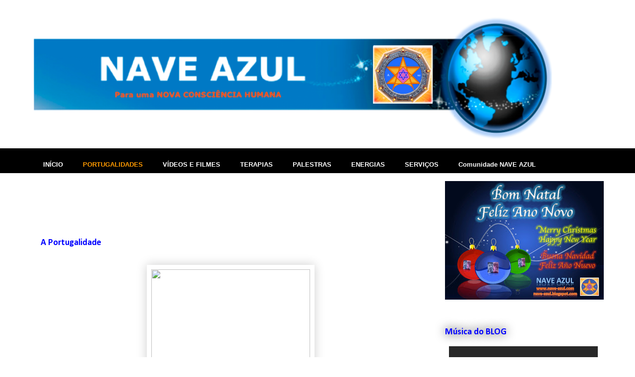

--- FILE ---
content_type: text/html; charset=UTF-8
request_url: https://artedanave.blogspot.com/2013/07/a-portugalidade.html
body_size: 26958
content:
<!DOCTYPE html>
<html class='v2' dir='ltr' lang='pt-PT'>
<head>
<link href='https://www.blogger.com/static/v1/widgets/4128112664-css_bundle_v2.css' rel='stylesheet' type='text/css'/>
<meta content='width=1100' name='viewport'/>
<meta content='text/html; charset=UTF-8' http-equiv='Content-Type'/>
<meta content='blogger' name='generator'/>
<link href='https://artedanave.blogspot.com/favicon.ico' rel='icon' type='image/x-icon'/>
<link href='http://artedanave.blogspot.com/2013/07/a-portugalidade.html' rel='canonical'/>
<link rel="alternate" type="application/atom+xml" title="PORTUGALIDADES - Atom" href="https://artedanave.blogspot.com/feeds/posts/default" />
<link rel="alternate" type="application/rss+xml" title="PORTUGALIDADES - RSS" href="https://artedanave.blogspot.com/feeds/posts/default?alt=rss" />
<link rel="service.post" type="application/atom+xml" title="PORTUGALIDADES - Atom" href="https://www.blogger.com/feeds/4091762825247348153/posts/default" />

<link rel="alternate" type="application/atom+xml" title="PORTUGALIDADES - Atom" href="https://artedanave.blogspot.com/feeds/6555044699175076551/comments/default" />
<!--Can't find substitution for tag [blog.ieCssRetrofitLinks]-->
<link href='http://img689.imageshack.us/img689/3777/img1989016portugal100eu.jpg' rel='image_src'/>
<meta content='http://artedanave.blogspot.com/2013/07/a-portugalidade.html' property='og:url'/>
<meta content='A Portugalidade' property='og:title'/>
<meta content='                 A ironia do Destino é, por vezes, uma consequência do inconsciente coletivo. E é nas moedas do euro que o verdadeiro Portug...' property='og:description'/>
<meta content='https://lh3.googleusercontent.com/blogger_img_proxy/AEn0k_srz6ajXjh_40Dd7F3mb4R0MF2_DIukfYQqJk7L5skmOmlsl3uXffKh57qrph54fL8EV2QuMqliHlLPLEgIt501Vc92YKhLK-SrmbWp36tbU9X536IjcMYwTy6Ub8PlfbaCj60Cebk=w1200-h630-p-k-no-nu' property='og:image'/>
<title>PORTUGALIDADES: A Portugalidade</title>
<style type='text/css'>@font-face{font-family:'Calibri';font-style:normal;font-weight:400;font-display:swap;src:url(//fonts.gstatic.com/l/font?kit=J7afnpV-BGlaFfdAhLEY67FIEjg&skey=a1029226f80653a8&v=v15)format('woff2');unicode-range:U+0000-00FF,U+0131,U+0152-0153,U+02BB-02BC,U+02C6,U+02DA,U+02DC,U+0304,U+0308,U+0329,U+2000-206F,U+20AC,U+2122,U+2191,U+2193,U+2212,U+2215,U+FEFF,U+FFFD;}@font-face{font-family:'Calibri';font-style:normal;font-weight:700;font-display:swap;src:url(//fonts.gstatic.com/l/font?kit=J7aanpV-BGlaFfdAjAo9_pxqHxIZrCE&skey=cd2dd6afe6bf0eb2&v=v15)format('woff2');unicode-range:U+0000-00FF,U+0131,U+0152-0153,U+02BB-02BC,U+02C6,U+02DA,U+02DC,U+0304,U+0308,U+0329,U+2000-206F,U+20AC,U+2122,U+2191,U+2193,U+2212,U+2215,U+FEFF,U+FFFD;}</style>
<style id='page-skin-1' type='text/css'><!--
/*
-----------------------------------------------
Blogger Template Style
Name:     Awesome Inc.
Designer: Tina Chen
URL:      tinachen.org
----------------------------------------------- */
/* Content
----------------------------------------------- */
body {
font: normal bold 14px Arial, Tahoma, Helvetica, FreeSans, sans-serif;
color: #000000;
background: #ffffff none no-repeat scroll center center;
}
html body .content-outer {
min-width: 0;
max-width: 100%;
width: 100%;
}
a:link {
text-decoration: none;
color: #0b5394;
}
a:visited {
text-decoration: none;
color: #999999;
}
a:hover {
text-decoration: underline;
color: #7f7fff;
}
.body-fauxcolumn-outer .cap-top {
position: absolute;
z-index: 1;
height: 276px;
width: 100%;
background: transparent none repeat-x scroll top left;
_background-image: none;
}
/* Columns
----------------------------------------------- */
.content-inner {
padding: 0;
}
.header-inner .section {
margin: 0 16px;
}
.tabs-inner .section {
margin: 0 16px;
}
.main-inner {
padding-top: 55px;
}
.main-inner .column-center-inner,
.main-inner .column-left-inner,
.main-inner .column-right-inner {
padding: 0 5px;
}
*+html body .main-inner .column-center-inner {
margin-top: -55px;
}
#layout .main-inner .column-center-inner {
margin-top: 0;
}
/* Header
----------------------------------------------- */
.header-outer {
margin: 0 0 15px 0;
background: transparent none repeat scroll 0 0;
}
.Header h1 {
font: normal normal 40px Arial, Tahoma, Helvetica, FreeSans, sans-serif;
color: #444444;
text-shadow: 0 0 20px #000000;
}
.Header h1 a {
color: #444444;
}
.Header .description {
font: normal normal 18px Arial, Tahoma, Helvetica, FreeSans, sans-serif;
color: #ffffff;
}
.header-inner .Header .titlewrapper,
.header-inner .Header .descriptionwrapper {
padding-left: 0;
padding-right: 0;
margin-bottom: 0;
}
.header-inner .Header .titlewrapper {
padding-top: 22px;
}
/* Tabs
----------------------------------------------- */
.tabs-outer {
overflow: hidden;
position: relative;
background: #000000 url(//www.blogblog.com/1kt/awesomeinc/tabs_gradient_light.png) repeat scroll 0 0;
}
#layout .tabs-outer {
overflow: visible;
}
.tabs-cap-top, .tabs-cap-bottom {
position: absolute;
width: 100%;
border-top: 1px solid #000000;
}
.tabs-cap-bottom {
bottom: 0;
}
.tabs-inner .widget li a {
display: inline-block;
margin: 0;
padding: .6em 1.5em;
font: normal normal 13px Arial, Tahoma, Helvetica, FreeSans, sans-serif;
color: #ffffff;
border-top: 1px solid #000000;
border-bottom: 1px solid #000000;
border-left: 1px solid #000000;
height: 16px;
line-height: 16px;
}
.tabs-inner .widget li:last-child a {
border-right: 1px solid #000000;
}
.tabs-inner .widget li.selected a, .tabs-inner .widget li a:hover {
background: #666666 url(//www.blogblog.com/1kt/awesomeinc/tabs_gradient_light.png) repeat-x scroll 0 -100px;
color: #444444;
}
/* Headings
----------------------------------------------- */
h2 {
font: normal bold 18px Calibri;
color: #0000ff;
}
/* Widgets
----------------------------------------------- */
.main-inner .section {
margin: 0 27px;
padding: 0;
}
.main-inner .column-left-outer,
.main-inner .column-right-outer {
margin-top: -3.3em;
}
#layout .main-inner .column-left-outer,
#layout .main-inner .column-right-outer {
margin-top: 0;
}
.main-inner .column-left-inner,
.main-inner .column-right-inner {
background: #ffffff none repeat 0 0;
-moz-box-shadow: 0 0 0 rgba(0, 0, 0, .2);
-webkit-box-shadow: 0 0 0 rgba(0, 0, 0, .2);
-goog-ms-box-shadow: 0 0 0 rgba(0, 0, 0, .2);
box-shadow: 0 0 0 rgba(0, 0, 0, .2);
-moz-border-radius: 0;
-webkit-border-radius: 0;
-goog-ms-border-radius: 0;
border-radius: 0;
}
#layout .main-inner .column-left-inner,
#layout .main-inner .column-right-inner {
margin-top: 0;
}
.sidebar .widget {
font: normal normal 14px Calibri;
color: #000000;
}
.sidebar .widget a:link {
color: #0b5394;
}
.sidebar .widget a:visited {
color: #666666;
}
.sidebar .widget a:hover {
color: #7f7fff;
}
.sidebar .widget h2 {
text-shadow: 0 0 20px #000000;
}
.main-inner .widget {
background-color: #ffffff;
border: 1px solid #ffffff;
padding: 0 0 15px;
margin: 20px -16px;
-moz-box-shadow: 0 0 0 rgba(0, 0, 0, .2);
-webkit-box-shadow: 0 0 0 rgba(0, 0, 0, .2);
-goog-ms-box-shadow: 0 0 0 rgba(0, 0, 0, .2);
box-shadow: 0 0 0 rgba(0, 0, 0, .2);
-moz-border-radius: 0;
-webkit-border-radius: 0;
-goog-ms-border-radius: 0;
border-radius: 0;
}
.main-inner .widget h2 {
margin: 0 -0;
padding: .6em 0 .5em;
border-bottom: 1px solid #ffffff;
}
.footer-inner .widget h2 {
padding: 0 0 .4em;
border-bottom: 1px solid #ffffff;
}
.main-inner .widget h2 + div, .footer-inner .widget h2 + div {
border-top: 0 solid #ffffff;
padding-top: 8px;
}
.main-inner .widget .widget-content {
margin: 0 -0;
padding: 7px 0 0;
}
.main-inner .widget ul, .main-inner .widget #ArchiveList ul.flat {
margin: -8px -15px 0;
padding: 0;
list-style: none;
}
.main-inner .widget #ArchiveList {
margin: -8px 0 0;
}
.main-inner .widget ul li, .main-inner .widget #ArchiveList ul.flat li {
padding: .5em 15px;
text-indent: 0;
color: #666666;
border-top: 0 solid #ffffff;
border-bottom: 1px solid #ffffff;
}
.main-inner .widget #ArchiveList ul li {
padding-top: .25em;
padding-bottom: .25em;
}
.main-inner .widget ul li:first-child, .main-inner .widget #ArchiveList ul.flat li:first-child {
border-top: none;
}
.main-inner .widget ul li:last-child, .main-inner .widget #ArchiveList ul.flat li:last-child {
border-bottom: none;
}
.post-body {
position: relative;
}
.main-inner .widget .post-body ul {
padding: 0 2.5em;
margin: .5em 0;
list-style: disc;
}
.main-inner .widget .post-body ul li {
padding: 0.25em 0;
margin-bottom: .25em;
color: #000000;
border: none;
}
.footer-inner .widget ul {
padding: 0;
list-style: none;
}
.widget .zippy {
color: #666666;
}
/* Posts
----------------------------------------------- */
body .main-inner .Blog {
padding: 0;
margin-bottom: 1em;
background-color: transparent;
border: none;
-moz-box-shadow: 0 0 0 rgba(0, 0, 0, 0);
-webkit-box-shadow: 0 0 0 rgba(0, 0, 0, 0);
-goog-ms-box-shadow: 0 0 0 rgba(0, 0, 0, 0);
box-shadow: 0 0 0 rgba(0, 0, 0, 0);
}
.main-inner .section:last-child .Blog:last-child {
padding: 0;
margin-bottom: 1em;
}
.main-inner .widget h2.date-header {
margin: 0 -15px 1px;
padding: 0 0 0 0;
font: normal normal 12px Arial, Tahoma, Helvetica, FreeSans, sans-serif;
color: #666666;
background: transparent none no-repeat fixed center center;
border-top: 0 solid #ffffff;
border-bottom: 1px solid #ffffff;
-moz-border-radius-topleft: 0;
-moz-border-radius-topright: 0;
-webkit-border-top-left-radius: 0;
-webkit-border-top-right-radius: 0;
border-top-left-radius: 0;
border-top-right-radius: 0;
position: absolute;
bottom: 100%;
left: 0;
text-shadow: 0 0 20px #000000;
}
.main-inner .widget h2.date-header span {
font: normal normal 12px Arial, Tahoma, Helvetica, FreeSans, sans-serif;
display: block;
padding: .5em 15px;
border-left: 0 solid #ffffff;
border-right: 0 solid #ffffff;
}
.date-outer {
position: relative;
margin: 55px 0 20px;
padding: 0 15px;
background-color: #ffffff;
border: 1px solid #ffffff;
-moz-box-shadow: 0 0 0 rgba(0, 0, 0, .2);
-webkit-box-shadow: 0 0 0 rgba(0, 0, 0, .2);
-goog-ms-box-shadow: 0 0 0 rgba(0, 0, 0, .2);
box-shadow: 0 0 0 rgba(0, 0, 0, .2);
-moz-border-radius: 0;
-webkit-border-radius: 0;
-goog-ms-border-radius: 0;
border-radius: 0;
}
.date-outer:first-child {
margin-top: 0;
}
.date-outer:last-child {
margin-bottom: 0;
-moz-border-radius-bottomleft: 0;
-moz-border-radius-bottomright: 0;
-webkit-border-bottom-left-radius: 0;
-webkit-border-bottom-right-radius: 0;
-goog-ms-border-bottom-left-radius: 0;
-goog-ms-border-bottom-right-radius: 0;
border-bottom-left-radius: 0;
border-bottom-right-radius: 0;
}
.date-posts {
margin: 0 -0;
padding: 0 0;
clear: both;
}
.post-outer, .inline-ad {
border-top: 1px solid #cccccc;
margin: 0 -0;
padding: 15px 0;
}
.post-outer {
padding-bottom: 10px;
}
.post-outer:first-child {
padding-top: 10px;
border-top: none;
}
.post-outer:last-child, .inline-ad:last-child {
border-bottom: none;
}
.post-body {
position: relative;
}
.post-body img {
padding: 8px;
background: transparent;
border: 1px solid transparent;
-moz-box-shadow: 0 0 20px rgba(0, 0, 0, .2);
-webkit-box-shadow: 0 0 20px rgba(0, 0, 0, .2);
box-shadow: 0 0 20px rgba(0, 0, 0, .2);
-moz-border-radius: 0;
-webkit-border-radius: 0;
border-radius: 0;
}
h3.post-title, h4 {
font: normal bold 18px Calibri;
color: #0000ff;
}
h3.post-title a {
font: normal bold 18px Calibri;
color: #0000ff;
}
h3.post-title a:hover {
color: #7f7fff;
text-decoration: underline;
}
.post-header {
margin: 0 0 1em;
}
.post-body {
line-height: 1.4;
}
.post-outer h2 {
color: #000000;
}
.post-footer {
margin: 1.5em 0 0;
}
#blog-pager {
padding: 15px;
font-size: 120%;
background-color: transparent;
border: 1px solid #ffffff;
-moz-box-shadow: 0 0 0 rgba(0, 0, 0, .2);
-webkit-box-shadow: 0 0 0 rgba(0, 0, 0, .2);
-goog-ms-box-shadow: 0 0 0 rgba(0, 0, 0, .2);
box-shadow: 0 0 0 rgba(0, 0, 0, .2);
-moz-border-radius: 0;
-webkit-border-radius: 0;
-goog-ms-border-radius: 0;
border-radius: 0;
-moz-border-radius-topleft: 0;
-moz-border-radius-topright: 0;
-webkit-border-top-left-radius: 0;
-webkit-border-top-right-radius: 0;
-goog-ms-border-top-left-radius: 0;
-goog-ms-border-top-right-radius: 0;
border-top-left-radius: 0;
border-top-right-radius-topright: 0;
margin-top: 0;
}
.blog-feeds, .post-feeds {
margin: 1em 0;
text-align: center;
color: #999999;
}
.blog-feeds a, .post-feeds a {
color: #0b5394;
}
.blog-feeds a:visited, .post-feeds a:visited {
color: #999999;
}
.blog-feeds a:hover, .post-feeds a:hover {
color: #7f7fff;
}
.post-outer .comments {
margin-top: 2em;
}
/* Comments
----------------------------------------------- */
.comments .comments-content .icon.blog-author {
background-repeat: no-repeat;
background-image: url([data-uri]);
}
.comments .comments-content .loadmore a {
border-top: 1px solid #000000;
border-bottom: 1px solid #000000;
}
.comments .continue {
border-top: 2px solid #000000;
}
/* Footer
----------------------------------------------- */
.footer-outer {
margin: -0 0 -1px;
padding: 0 0 0;
color: #ffffff;
overflow: hidden;
}
.footer-fauxborder-left {
border-top: 1px solid #ffffff;
background: transparent none repeat scroll 0 0;
-moz-box-shadow: 0 0 0 rgba(0, 0, 0, .2);
-webkit-box-shadow: 0 0 0 rgba(0, 0, 0, .2);
-goog-ms-box-shadow: 0 0 0 rgba(0, 0, 0, .2);
box-shadow: 0 0 0 rgba(0, 0, 0, .2);
margin: 0 -0;
}
/* Mobile
----------------------------------------------- */
body.mobile {
background-size: auto;
}
.mobile .body-fauxcolumn-outer {
background: transparent none repeat scroll top left;
}
*+html body.mobile .main-inner .column-center-inner {
margin-top: 0;
}
.mobile .main-inner .widget {
padding: 0 0 15px;
}
.mobile .main-inner .widget h2 + div,
.mobile .footer-inner .widget h2 + div {
border-top: none;
padding-top: 0;
}
.mobile .footer-inner .widget h2 {
padding: 0.5em 0;
border-bottom: none;
}
.mobile .main-inner .widget .widget-content {
margin: 0;
padding: 7px 0 0;
}
.mobile .main-inner .widget ul,
.mobile .main-inner .widget #ArchiveList ul.flat {
margin: 0 -15px 0;
}
.mobile .main-inner .widget h2.date-header {
left: 0;
}
.mobile .date-header span {
padding: 0.4em 0;
}
.mobile .date-outer:first-child {
margin-bottom: 0;
border: 1px solid #ffffff;
-moz-border-radius-topleft: 0;
-moz-border-radius-topright: 0;
-webkit-border-top-left-radius: 0;
-webkit-border-top-right-radius: 0;
-goog-ms-border-top-left-radius: 0;
-goog-ms-border-top-right-radius: 0;
border-top-left-radius: 0;
border-top-right-radius: 0;
}
.mobile .date-outer {
border-color: #ffffff;
border-width: 0 1px 1px;
}
.mobile .date-outer:last-child {
margin-bottom: 0;
}
.mobile .main-inner {
padding: 0;
}
.mobile .header-inner .section {
margin: 0;
}
.mobile .post-outer, .mobile .inline-ad {
padding: 5px 0;
}
.mobile .tabs-inner .section {
margin: 0 10px;
}
.mobile .main-inner .widget h2 {
margin: 0;
padding: 0;
}
.mobile .main-inner .widget h2.date-header span {
padding: 0;
}
.mobile .main-inner .widget .widget-content {
margin: 0;
padding: 7px 0 0;
}
.mobile #blog-pager {
border: 1px solid transparent;
background: transparent none repeat scroll 0 0;
}
.mobile .main-inner .column-left-inner,
.mobile .main-inner .column-right-inner {
background: #ffffff none repeat 0 0;
-moz-box-shadow: none;
-webkit-box-shadow: none;
-goog-ms-box-shadow: none;
box-shadow: none;
}
.mobile .date-posts {
margin: 0;
padding: 0;
}
.mobile .footer-fauxborder-left {
margin: 0;
border-top: inherit;
}
.mobile .main-inner .section:last-child .Blog:last-child {
margin-bottom: 0;
}
.mobile-index-contents {
color: #000000;
}
.mobile .mobile-link-button {
background: #0b5394 url(//www.blogblog.com/1kt/awesomeinc/tabs_gradient_light.png) repeat scroll 0 0;
}
.mobile-link-button a:link, .mobile-link-button a:visited {
color: #ffffff;
}
.mobile .tabs-inner .PageList .widget-content {
background: transparent;
border-top: 1px solid;
border-color: #000000;
color: #ffffff;
}
.mobile .tabs-inner .PageList .widget-content .pagelist-arrow {
border-left: 1px solid #000000;
}

--></style>
<style id='template-skin-1' type='text/css'><!--
body {
min-width: 1180px;
}
.content-outer, .content-fauxcolumn-outer, .region-inner {
min-width: 1180px;
max-width: 1180px;
_width: 1180px;
}
.main-inner .columns {
padding-left: 0px;
padding-right: 350px;
}
.main-inner .fauxcolumn-center-outer {
left: 0px;
right: 350px;
/* IE6 does not respect left and right together */
_width: expression(this.parentNode.offsetWidth -
parseInt("0px") -
parseInt("350px") + 'px');
}
.main-inner .fauxcolumn-left-outer {
width: 0px;
}
.main-inner .fauxcolumn-right-outer {
width: 350px;
}
.main-inner .column-left-outer {
width: 0px;
right: 100%;
margin-left: -0px;
}
.main-inner .column-right-outer {
width: 350px;
margin-right: -350px;
}
#layout {
min-width: 0;
}
#layout .content-outer {
min-width: 0;
width: 800px;
}
#layout .region-inner {
min-width: 0;
width: auto;
}
body#layout div.add_widget {
padding: 8px;
}
body#layout div.add_widget a {
margin-left: 32px;
}
--></style>
<link href='https://www.blogger.com/dyn-css/authorization.css?targetBlogID=4091762825247348153&amp;zx=038f3b40-5396-4e4f-8bc1-570aa65436bd' media='none' onload='if(media!=&#39;all&#39;)media=&#39;all&#39;' rel='stylesheet'/><noscript><link href='https://www.blogger.com/dyn-css/authorization.css?targetBlogID=4091762825247348153&amp;zx=038f3b40-5396-4e4f-8bc1-570aa65436bd' rel='stylesheet'/></noscript>
<meta name='google-adsense-platform-account' content='ca-host-pub-1556223355139109'/>
<meta name='google-adsense-platform-domain' content='blogspot.com'/>

</head>
<body class='loading variant-icy'>
<div class='navbar no-items section' id='navbar' name='Navbar'>
</div>
<div class='body-fauxcolumns'>
<div class='fauxcolumn-outer body-fauxcolumn-outer'>
<div class='cap-top'>
<div class='cap-left'></div>
<div class='cap-right'></div>
</div>
<div class='fauxborder-left'>
<div class='fauxborder-right'></div>
<div class='fauxcolumn-inner'>
</div>
</div>
<div class='cap-bottom'>
<div class='cap-left'></div>
<div class='cap-right'></div>
</div>
</div>
</div>
<div class='content'>
<div class='content-fauxcolumns'>
<div class='fauxcolumn-outer content-fauxcolumn-outer'>
<div class='cap-top'>
<div class='cap-left'></div>
<div class='cap-right'></div>
</div>
<div class='fauxborder-left'>
<div class='fauxborder-right'></div>
<div class='fauxcolumn-inner'>
</div>
</div>
<div class='cap-bottom'>
<div class='cap-left'></div>
<div class='cap-right'></div>
</div>
</div>
</div>
<div class='content-outer'>
<div class='content-cap-top cap-top'>
<div class='cap-left'></div>
<div class='cap-right'></div>
</div>
<div class='fauxborder-left content-fauxborder-left'>
<div class='fauxborder-right content-fauxborder-right'></div>
<div class='content-inner'>
<header>
<div class='header-outer'>
<div class='header-cap-top cap-top'>
<div class='cap-left'></div>
<div class='cap-right'></div>
</div>
<div class='fauxborder-left header-fauxborder-left'>
<div class='fauxborder-right header-fauxborder-right'></div>
<div class='region-inner header-inner'>
<div class='header section' id='header' name='Cabeçalho'><div class='widget Header' data-version='1' id='Header1'>
<div id='header-inner'>
<a href='https://artedanave.blogspot.com/' style='display: block'>
<img alt='PORTUGALIDADES' height='254px; ' id='Header1_headerimg' src='https://blogger.googleusercontent.com/img/a/AVvXsEgpF9DWspbshkD5wIrvvMWiWwwtt4CZTTRf5HwctyDmpQTGj5hzBLg64j81ydfQ3chbWFjOveiXxPg3in30SFhQ9PCWiXh9vdpktFVqLr1YYfa3ZV0NJViQcFjtyGjFcXQW-7zdMkrqTujRPcZMewZ0rgqcLd0QKcRiBR5J6amY1Suvq6PKAiJsag=s1047' style='display: block' width='1047px; '/>
</a>
</div>
</div></div>
</div>
</div>
<div class='header-cap-bottom cap-bottom'>
<div class='cap-left'></div>
<div class='cap-right'></div>
</div>
</div>
</header>
<div class='tabs-outer'>
<div class='tabs-cap-top cap-top'>
<div class='cap-left'></div>
<div class='cap-right'></div>
</div>
<div class='fauxborder-left tabs-fauxborder-left'>
<div class='fauxborder-right tabs-fauxborder-right'></div>
<div class='region-inner tabs-inner'>
<div class='tabs section' id='crosscol' name='Entre colunas'><div class='widget HTML' data-version='1' id='HTML14'>
<div class='widget-content'>
<div id="newnavbar"><b></b><ul>

<span style="color:#ffffff;"><b><br /></b></span>
<li><a href="http://nave-azul.blogspot.com/"><b><span style="color:#ffffff;">INÍCIO</span></b></a></li>

<span style="color:#ff9900;"><b></b></span>
<li><a href="http://artedanave.blogspot.pt/"><b><span style="color:#ff9900;">PORTUGALIDADES</span></b></a></li>

<span style="color:#ffffff;"><b></b></span>
<li><a href="http://videos-naveazul.blogspot.pt/"><b><span style="color:#ffffff;">VÍDEOS E FILMES</span></b></a></li>

<span style="color:#ffffff;"><b></b></span>
<li><a href="http://tvnave.blogspot.pt/"><b><span style="color:#ffffff;">TERAPIAS</span></b></a></li>

<span style="color:#ffffff;"><b></b></span>
<li><a href="http://recriacao.blogspot.pt/"><b><span style="color:#ffffff;">PALESTRAS</span></b></a></li>

<span style="color:#ffffff;"><b></b></span>
<li><a href="http://planetacosmos.blogspot.pt/"><b><span style="color:#ffffff;">ENERGIAS</span></b></a></li>

<span style="color:#ffffff;"><b></b></span>
<li><a href="http://boaspraticasesp.blogspot.pt/"><b><span style="color:#ffffff;">SERVIÇOS</span></b></a></li>

<span style="color:#ffffff;"><b></b></span>
<li><a href="http://www.nave-azul.com/moodle34"><b><span style="color:#ffffff;">Comunidade NAVE AZUL</span></b></a></li>

<span style="color:#ffffff;"><b></b><br /></span>

<br /></ul></div>
</div>
<div class='clear'></div>
</div></div>
<div class='tabs no-items section' id='crosscol-overflow' name='Cross-Column 2'></div>
</div>
</div>
<div class='tabs-cap-bottom cap-bottom'>
<div class='cap-left'></div>
<div class='cap-right'></div>
</div>
</div>
<div class='main-outer'>
<div class='main-cap-top cap-top'>
<div class='cap-left'></div>
<div class='cap-right'></div>
</div>
<div class='fauxborder-left main-fauxborder-left'>
<div class='fauxborder-right main-fauxborder-right'></div>
<div class='region-inner main-inner'>
<div class='columns fauxcolumns'>
<div class='fauxcolumn-outer fauxcolumn-center-outer'>
<div class='cap-top'>
<div class='cap-left'></div>
<div class='cap-right'></div>
</div>
<div class='fauxborder-left'>
<div class='fauxborder-right'></div>
<div class='fauxcolumn-inner'>
</div>
</div>
<div class='cap-bottom'>
<div class='cap-left'></div>
<div class='cap-right'></div>
</div>
</div>
<div class='fauxcolumn-outer fauxcolumn-left-outer'>
<div class='cap-top'>
<div class='cap-left'></div>
<div class='cap-right'></div>
</div>
<div class='fauxborder-left'>
<div class='fauxborder-right'></div>
<div class='fauxcolumn-inner'>
</div>
</div>
<div class='cap-bottom'>
<div class='cap-left'></div>
<div class='cap-right'></div>
</div>
</div>
<div class='fauxcolumn-outer fauxcolumn-right-outer'>
<div class='cap-top'>
<div class='cap-left'></div>
<div class='cap-right'></div>
</div>
<div class='fauxborder-left'>
<div class='fauxborder-right'></div>
<div class='fauxcolumn-inner'>
</div>
</div>
<div class='cap-bottom'>
<div class='cap-left'></div>
<div class='cap-right'></div>
</div>
</div>
<!-- corrects IE6 width calculation -->
<div class='columns-inner'>
<div class='column-center-outer'>
<div class='column-center-inner'>
<div class='main section' id='main' name='Principal'><div class='widget Image' data-version='1' id='Image6'>
<div class='widget-content'>
<img alt='' height='230' id='Image6_img' src='https://www.nave-azul.com/moodle34/pluginfile.php/2/course/section/69/sketch.png' width='766'/>
<br/>
</div>
<div class='clear'></div>
</div><div class='widget Blog' data-version='1' id='Blog1'>
<div class='blog-posts hfeed'>

          <div class="date-outer">
        

          <div class="date-posts">
        
<div class='post-outer'>
<div class='post hentry uncustomized-post-template' itemprop='blogPost' itemscope='itemscope' itemtype='http://schema.org/BlogPosting'>
<meta content='http://img689.imageshack.us/img689/3777/img1989016portugal100eu.jpg' itemprop='image_url'/>
<meta content='4091762825247348153' itemprop='blogId'/>
<meta content='6555044699175076551' itemprop='postId'/>
<a name='6555044699175076551'></a>
<h3 class='post-title entry-title' itemprop='name'>
A Portugalidade
</h3>
<div class='post-header'>
<div class='post-header-line-1'></div>
</div>
<div class='post-body entry-content' id='post-body-6555044699175076551' itemprop='description articleBody'>
<!--[if gte mso 9]><xml>
 <o:DocumentProperties>
  <o:Revision>0</o:Revision>
  <o:TotalTime>0</o:TotalTime>
  <o:Pages>1</o:Pages>
  <o:Words>918</o:Words>
  <o:Characters>5233</o:Characters>
  <o:Company>Learn4u Consultoria Lda</o:Company>
  <o:Lines>43</o:Lines>
  <o:Paragraphs>12</o:Paragraphs>
  <o:CharactersWithSpaces>6139</o:CharactersWithSpaces>
  <o:Version>14.0</o:Version>
 </o:DocumentProperties>
 <o:OfficeDocumentSettings>
  <o:AllowPNG/>
 </o:OfficeDocumentSettings>
</xml><![endif]-->

<!--[if gte mso 9]><xml>
 <w:WordDocument>
  <w:View>Normal</w:View>
  <w:Zoom>0</w:Zoom>
  <w:TrackMoves/>
  <w:TrackFormatting/>
  <w:PunctuationKerning/>
  <w:ValidateAgainstSchemas/>
  <w:SaveIfXMLInvalid>false</w:SaveIfXMLInvalid>
  <w:IgnoreMixedContent>false</w:IgnoreMixedContent>
  <w:AlwaysShowPlaceholderText>false</w:AlwaysShowPlaceholderText>
  <w:DoNotPromoteQF/>
  <w:LidThemeOther>PT</w:LidThemeOther>
  <w:LidThemeAsian>JA</w:LidThemeAsian>
  <w:LidThemeComplexScript>X-NONE</w:LidThemeComplexScript>
  <w:Compatibility>
   <w:BreakWrappedTables/>
   <w:SnapToGridInCell/>
   <w:WrapTextWithPunct/>
   <w:UseAsianBreakRules/>
   <w:DontGrowAutofit/>
   <w:SplitPgBreakAndParaMark/>
   <w:EnableOpenTypeKerning/>
   <w:DontFlipMirrorIndents/>
   <w:OverrideTableStyleHps/>
   <w:UseFELayout/>
  </w:Compatibility>
  <m:mathPr>
   <m:mathFont m:val="Cambria Math"/>
   <m:brkBin m:val="before"/>
   <m:brkBinSub m:val="&#45;-"/>
   <m:smallFrac m:val="off"/>
   <m:dispDef/>
   <m:lMargin m:val="0"/>
   <m:rMargin m:val="0"/>
   <m:defJc m:val="centerGroup"/>
   <m:wrapIndent m:val="1440"/>
   <m:intLim m:val="subSup"/>
   <m:naryLim m:val="undOvr"/>
  </m:mathPr></w:WordDocument>
</xml><![endif]--><!--[if gte mso 9]><xml>
 <w:LatentStyles DefLockedState="false" DefUnhideWhenUsed="true"
  DefSemiHidden="true" DefQFormat="false" DefPriority="99"
  LatentStyleCount="276">
  <w:LsdException Locked="false" Priority="0" SemiHidden="false"
   UnhideWhenUsed="false" QFormat="true" Name="Normal"/>
  <w:LsdException Locked="false" Priority="9" SemiHidden="false"
   UnhideWhenUsed="false" QFormat="true" Name="heading 1"/>
  <w:LsdException Locked="false" Priority="9" QFormat="true" Name="heading 2"/>
  <w:LsdException Locked="false" Priority="9" QFormat="true" Name="heading 3"/>
  <w:LsdException Locked="false" Priority="9" QFormat="true" Name="heading 4"/>
  <w:LsdException Locked="false" Priority="9" QFormat="true" Name="heading 5"/>
  <w:LsdException Locked="false" Priority="9" QFormat="true" Name="heading 6"/>
  <w:LsdException Locked="false" Priority="9" QFormat="true" Name="heading 7"/>
  <w:LsdException Locked="false" Priority="9" QFormat="true" Name="heading 8"/>
  <w:LsdException Locked="false" Priority="9" QFormat="true" Name="heading 9"/>
  <w:LsdException Locked="false" Priority="39" Name="toc 1"/>
  <w:LsdException Locked="false" Priority="39" Name="toc 2"/>
  <w:LsdException Locked="false" Priority="39" Name="toc 3"/>
  <w:LsdException Locked="false" Priority="39" Name="toc 4"/>
  <w:LsdException Locked="false" Priority="39" Name="toc 5"/>
  <w:LsdException Locked="false" Priority="39" Name="toc 6"/>
  <w:LsdException Locked="false" Priority="39" Name="toc 7"/>
  <w:LsdException Locked="false" Priority="39" Name="toc 8"/>
  <w:LsdException Locked="false" Priority="39" Name="toc 9"/>
  <w:LsdException Locked="false" Priority="35" QFormat="true" Name="caption"/>
  <w:LsdException Locked="false" Priority="10" SemiHidden="false"
   UnhideWhenUsed="false" QFormat="true" Name="Title"/>
  <w:LsdException Locked="false" Priority="1" Name="Default Paragraph Font"/>
  <w:LsdException Locked="false" Priority="11" SemiHidden="false"
   UnhideWhenUsed="false" QFormat="true" Name="Subtitle"/>
  <w:LsdException Locked="false" Priority="22" SemiHidden="false"
   UnhideWhenUsed="false" QFormat="true" Name="Strong"/>
  <w:LsdException Locked="false" Priority="20" SemiHidden="false"
   UnhideWhenUsed="false" QFormat="true" Name="Emphasis"/>
  <w:LsdException Locked="false" Priority="59" SemiHidden="false"
   UnhideWhenUsed="false" Name="Table Grid"/>
  <w:LsdException Locked="false" UnhideWhenUsed="false" Name="Placeholder Text"/>
  <w:LsdException Locked="false" Priority="1" SemiHidden="false"
   UnhideWhenUsed="false" QFormat="true" Name="No Spacing"/>
  <w:LsdException Locked="false" Priority="60" SemiHidden="false"
   UnhideWhenUsed="false" Name="Light Shading"/>
  <w:LsdException Locked="false" Priority="61" SemiHidden="false"
   UnhideWhenUsed="false" Name="Light List"/>
  <w:LsdException Locked="false" Priority="62" SemiHidden="false"
   UnhideWhenUsed="false" Name="Light Grid"/>
  <w:LsdException Locked="false" Priority="63" SemiHidden="false"
   UnhideWhenUsed="false" Name="Medium Shading 1"/>
  <w:LsdException Locked="false" Priority="64" SemiHidden="false"
   UnhideWhenUsed="false" Name="Medium Shading 2"/>
  <w:LsdException Locked="false" Priority="65" SemiHidden="false"
   UnhideWhenUsed="false" Name="Medium List 1"/>
  <w:LsdException Locked="false" Priority="66" SemiHidden="false"
   UnhideWhenUsed="false" Name="Medium List 2"/>
  <w:LsdException Locked="false" Priority="67" SemiHidden="false"
   UnhideWhenUsed="false" Name="Medium Grid 1"/>
  <w:LsdException Locked="false" Priority="68" SemiHidden="false"
   UnhideWhenUsed="false" Name="Medium Grid 2"/>
  <w:LsdException Locked="false" Priority="69" SemiHidden="false"
   UnhideWhenUsed="false" Name="Medium Grid 3"/>
  <w:LsdException Locked="false" Priority="70" SemiHidden="false"
   UnhideWhenUsed="false" Name="Dark List"/>
  <w:LsdException Locked="false" Priority="71" SemiHidden="false"
   UnhideWhenUsed="false" Name="Colorful Shading"/>
  <w:LsdException Locked="false" Priority="72" SemiHidden="false"
   UnhideWhenUsed="false" Name="Colorful List"/>
  <w:LsdException Locked="false" Priority="73" SemiHidden="false"
   UnhideWhenUsed="false" Name="Colorful Grid"/>
  <w:LsdException Locked="false" Priority="60" SemiHidden="false"
   UnhideWhenUsed="false" Name="Light Shading Accent 1"/>
  <w:LsdException Locked="false" Priority="61" SemiHidden="false"
   UnhideWhenUsed="false" Name="Light List Accent 1"/>
  <w:LsdException Locked="false" Priority="62" SemiHidden="false"
   UnhideWhenUsed="false" Name="Light Grid Accent 1"/>
  <w:LsdException Locked="false" Priority="63" SemiHidden="false"
   UnhideWhenUsed="false" Name="Medium Shading 1 Accent 1"/>
  <w:LsdException Locked="false" Priority="64" SemiHidden="false"
   UnhideWhenUsed="false" Name="Medium Shading 2 Accent 1"/>
  <w:LsdException Locked="false" Priority="65" SemiHidden="false"
   UnhideWhenUsed="false" Name="Medium List 1 Accent 1"/>
  <w:LsdException Locked="false" UnhideWhenUsed="false" Name="Revision"/>
  <w:LsdException Locked="false" Priority="34" SemiHidden="false"
   UnhideWhenUsed="false" QFormat="true" Name="List Paragraph"/>
  <w:LsdException Locked="false" Priority="29" SemiHidden="false"
   UnhideWhenUsed="false" QFormat="true" Name="Quote"/>
  <w:LsdException Locked="false" Priority="30" SemiHidden="false"
   UnhideWhenUsed="false" QFormat="true" Name="Intense Quote"/>
  <w:LsdException Locked="false" Priority="66" SemiHidden="false"
   UnhideWhenUsed="false" Name="Medium List 2 Accent 1"/>
  <w:LsdException Locked="false" Priority="67" SemiHidden="false"
   UnhideWhenUsed="false" Name="Medium Grid 1 Accent 1"/>
  <w:LsdException Locked="false" Priority="68" SemiHidden="false"
   UnhideWhenUsed="false" Name="Medium Grid 2 Accent 1"/>
  <w:LsdException Locked="false" Priority="69" SemiHidden="false"
   UnhideWhenUsed="false" Name="Medium Grid 3 Accent 1"/>
  <w:LsdException Locked="false" Priority="70" SemiHidden="false"
   UnhideWhenUsed="false" Name="Dark List Accent 1"/>
  <w:LsdException Locked="false" Priority="71" SemiHidden="false"
   UnhideWhenUsed="false" Name="Colorful Shading Accent 1"/>
  <w:LsdException Locked="false" Priority="72" SemiHidden="false"
   UnhideWhenUsed="false" Name="Colorful List Accent 1"/>
  <w:LsdException Locked="false" Priority="73" SemiHidden="false"
   UnhideWhenUsed="false" Name="Colorful Grid Accent 1"/>
  <w:LsdException Locked="false" Priority="60" SemiHidden="false"
   UnhideWhenUsed="false" Name="Light Shading Accent 2"/>
  <w:LsdException Locked="false" Priority="61" SemiHidden="false"
   UnhideWhenUsed="false" Name="Light List Accent 2"/>
  <w:LsdException Locked="false" Priority="62" SemiHidden="false"
   UnhideWhenUsed="false" Name="Light Grid Accent 2"/>
  <w:LsdException Locked="false" Priority="63" SemiHidden="false"
   UnhideWhenUsed="false" Name="Medium Shading 1 Accent 2"/>
  <w:LsdException Locked="false" Priority="64" SemiHidden="false"
   UnhideWhenUsed="false" Name="Medium Shading 2 Accent 2"/>
  <w:LsdException Locked="false" Priority="65" SemiHidden="false"
   UnhideWhenUsed="false" Name="Medium List 1 Accent 2"/>
  <w:LsdException Locked="false" Priority="66" SemiHidden="false"
   UnhideWhenUsed="false" Name="Medium List 2 Accent 2"/>
  <w:LsdException Locked="false" Priority="67" SemiHidden="false"
   UnhideWhenUsed="false" Name="Medium Grid 1 Accent 2"/>
  <w:LsdException Locked="false" Priority="68" SemiHidden="false"
   UnhideWhenUsed="false" Name="Medium Grid 2 Accent 2"/>
  <w:LsdException Locked="false" Priority="69" SemiHidden="false"
   UnhideWhenUsed="false" Name="Medium Grid 3 Accent 2"/>
  <w:LsdException Locked="false" Priority="70" SemiHidden="false"
   UnhideWhenUsed="false" Name="Dark List Accent 2"/>
  <w:LsdException Locked="false" Priority="71" SemiHidden="false"
   UnhideWhenUsed="false" Name="Colorful Shading Accent 2"/>
  <w:LsdException Locked="false" Priority="72" SemiHidden="false"
   UnhideWhenUsed="false" Name="Colorful List Accent 2"/>
  <w:LsdException Locked="false" Priority="73" SemiHidden="false"
   UnhideWhenUsed="false" Name="Colorful Grid Accent 2"/>
  <w:LsdException Locked="false" Priority="60" SemiHidden="false"
   UnhideWhenUsed="false" Name="Light Shading Accent 3"/>
  <w:LsdException Locked="false" Priority="61" SemiHidden="false"
   UnhideWhenUsed="false" Name="Light List Accent 3"/>
  <w:LsdException Locked="false" Priority="62" SemiHidden="false"
   UnhideWhenUsed="false" Name="Light Grid Accent 3"/>
  <w:LsdException Locked="false" Priority="63" SemiHidden="false"
   UnhideWhenUsed="false" Name="Medium Shading 1 Accent 3"/>
  <w:LsdException Locked="false" Priority="64" SemiHidden="false"
   UnhideWhenUsed="false" Name="Medium Shading 2 Accent 3"/>
  <w:LsdException Locked="false" Priority="65" SemiHidden="false"
   UnhideWhenUsed="false" Name="Medium List 1 Accent 3"/>
  <w:LsdException Locked="false" Priority="66" SemiHidden="false"
   UnhideWhenUsed="false" Name="Medium List 2 Accent 3"/>
  <w:LsdException Locked="false" Priority="67" SemiHidden="false"
   UnhideWhenUsed="false" Name="Medium Grid 1 Accent 3"/>
  <w:LsdException Locked="false" Priority="68" SemiHidden="false"
   UnhideWhenUsed="false" Name="Medium Grid 2 Accent 3"/>
  <w:LsdException Locked="false" Priority="69" SemiHidden="false"
   UnhideWhenUsed="false" Name="Medium Grid 3 Accent 3"/>
  <w:LsdException Locked="false" Priority="70" SemiHidden="false"
   UnhideWhenUsed="false" Name="Dark List Accent 3"/>
  <w:LsdException Locked="false" Priority="71" SemiHidden="false"
   UnhideWhenUsed="false" Name="Colorful Shading Accent 3"/>
  <w:LsdException Locked="false" Priority="72" SemiHidden="false"
   UnhideWhenUsed="false" Name="Colorful List Accent 3"/>
  <w:LsdException Locked="false" Priority="73" SemiHidden="false"
   UnhideWhenUsed="false" Name="Colorful Grid Accent 3"/>
  <w:LsdException Locked="false" Priority="60" SemiHidden="false"
   UnhideWhenUsed="false" Name="Light Shading Accent 4"/>
  <w:LsdException Locked="false" Priority="61" SemiHidden="false"
   UnhideWhenUsed="false" Name="Light List Accent 4"/>
  <w:LsdException Locked="false" Priority="62" SemiHidden="false"
   UnhideWhenUsed="false" Name="Light Grid Accent 4"/>
  <w:LsdException Locked="false" Priority="63" SemiHidden="false"
   UnhideWhenUsed="false" Name="Medium Shading 1 Accent 4"/>
  <w:LsdException Locked="false" Priority="64" SemiHidden="false"
   UnhideWhenUsed="false" Name="Medium Shading 2 Accent 4"/>
  <w:LsdException Locked="false" Priority="65" SemiHidden="false"
   UnhideWhenUsed="false" Name="Medium List 1 Accent 4"/>
  <w:LsdException Locked="false" Priority="66" SemiHidden="false"
   UnhideWhenUsed="false" Name="Medium List 2 Accent 4"/>
  <w:LsdException Locked="false" Priority="67" SemiHidden="false"
   UnhideWhenUsed="false" Name="Medium Grid 1 Accent 4"/>
  <w:LsdException Locked="false" Priority="68" SemiHidden="false"
   UnhideWhenUsed="false" Name="Medium Grid 2 Accent 4"/>
  <w:LsdException Locked="false" Priority="69" SemiHidden="false"
   UnhideWhenUsed="false" Name="Medium Grid 3 Accent 4"/>
  <w:LsdException Locked="false" Priority="70" SemiHidden="false"
   UnhideWhenUsed="false" Name="Dark List Accent 4"/>
  <w:LsdException Locked="false" Priority="71" SemiHidden="false"
   UnhideWhenUsed="false" Name="Colorful Shading Accent 4"/>
  <w:LsdException Locked="false" Priority="72" SemiHidden="false"
   UnhideWhenUsed="false" Name="Colorful List Accent 4"/>
  <w:LsdException Locked="false" Priority="73" SemiHidden="false"
   UnhideWhenUsed="false" Name="Colorful Grid Accent 4"/>
  <w:LsdException Locked="false" Priority="60" SemiHidden="false"
   UnhideWhenUsed="false" Name="Light Shading Accent 5"/>
  <w:LsdException Locked="false" Priority="61" SemiHidden="false"
   UnhideWhenUsed="false" Name="Light List Accent 5"/>
  <w:LsdException Locked="false" Priority="62" SemiHidden="false"
   UnhideWhenUsed="false" Name="Light Grid Accent 5"/>
  <w:LsdException Locked="false" Priority="63" SemiHidden="false"
   UnhideWhenUsed="false" Name="Medium Shading 1 Accent 5"/>
  <w:LsdException Locked="false" Priority="64" SemiHidden="false"
   UnhideWhenUsed="false" Name="Medium Shading 2 Accent 5"/>
  <w:LsdException Locked="false" Priority="65" SemiHidden="false"
   UnhideWhenUsed="false" Name="Medium List 1 Accent 5"/>
  <w:LsdException Locked="false" Priority="66" SemiHidden="false"
   UnhideWhenUsed="false" Name="Medium List 2 Accent 5"/>
  <w:LsdException Locked="false" Priority="67" SemiHidden="false"
   UnhideWhenUsed="false" Name="Medium Grid 1 Accent 5"/>
  <w:LsdException Locked="false" Priority="68" SemiHidden="false"
   UnhideWhenUsed="false" Name="Medium Grid 2 Accent 5"/>
  <w:LsdException Locked="false" Priority="69" SemiHidden="false"
   UnhideWhenUsed="false" Name="Medium Grid 3 Accent 5"/>
  <w:LsdException Locked="false" Priority="70" SemiHidden="false"
   UnhideWhenUsed="false" Name="Dark List Accent 5"/>
  <w:LsdException Locked="false" Priority="71" SemiHidden="false"
   UnhideWhenUsed="false" Name="Colorful Shading Accent 5"/>
  <w:LsdException Locked="false" Priority="72" SemiHidden="false"
   UnhideWhenUsed="false" Name="Colorful List Accent 5"/>
  <w:LsdException Locked="false" Priority="73" SemiHidden="false"
   UnhideWhenUsed="false" Name="Colorful Grid Accent 5"/>
  <w:LsdException Locked="false" Priority="60" SemiHidden="false"
   UnhideWhenUsed="false" Name="Light Shading Accent 6"/>
  <w:LsdException Locked="false" Priority="61" SemiHidden="false"
   UnhideWhenUsed="false" Name="Light List Accent 6"/>
  <w:LsdException Locked="false" Priority="62" SemiHidden="false"
   UnhideWhenUsed="false" Name="Light Grid Accent 6"/>
  <w:LsdException Locked="false" Priority="63" SemiHidden="false"
   UnhideWhenUsed="false" Name="Medium Shading 1 Accent 6"/>
  <w:LsdException Locked="false" Priority="64" SemiHidden="false"
   UnhideWhenUsed="false" Name="Medium Shading 2 Accent 6"/>
  <w:LsdException Locked="false" Priority="65" SemiHidden="false"
   UnhideWhenUsed="false" Name="Medium List 1 Accent 6"/>
  <w:LsdException Locked="false" Priority="66" SemiHidden="false"
   UnhideWhenUsed="false" Name="Medium List 2 Accent 6"/>
  <w:LsdException Locked="false" Priority="67" SemiHidden="false"
   UnhideWhenUsed="false" Name="Medium Grid 1 Accent 6"/>
  <w:LsdException Locked="false" Priority="68" SemiHidden="false"
   UnhideWhenUsed="false" Name="Medium Grid 2 Accent 6"/>
  <w:LsdException Locked="false" Priority="69" SemiHidden="false"
   UnhideWhenUsed="false" Name="Medium Grid 3 Accent 6"/>
  <w:LsdException Locked="false" Priority="70" SemiHidden="false"
   UnhideWhenUsed="false" Name="Dark List Accent 6"/>
  <w:LsdException Locked="false" Priority="71" SemiHidden="false"
   UnhideWhenUsed="false" Name="Colorful Shading Accent 6"/>
  <w:LsdException Locked="false" Priority="72" SemiHidden="false"
   UnhideWhenUsed="false" Name="Colorful List Accent 6"/>
  <w:LsdException Locked="false" Priority="73" SemiHidden="false"
   UnhideWhenUsed="false" Name="Colorful Grid Accent 6"/>
  <w:LsdException Locked="false" Priority="19" SemiHidden="false"
   UnhideWhenUsed="false" QFormat="true" Name="Subtle Emphasis"/>
  <w:LsdException Locked="false" Priority="21" SemiHidden="false"
   UnhideWhenUsed="false" QFormat="true" Name="Intense Emphasis"/>
  <w:LsdException Locked="false" Priority="31" SemiHidden="false"
   UnhideWhenUsed="false" QFormat="true" Name="Subtle Reference"/>
  <w:LsdException Locked="false" Priority="32" SemiHidden="false"
   UnhideWhenUsed="false" QFormat="true" Name="Intense Reference"/>
  <w:LsdException Locked="false" Priority="33" SemiHidden="false"
   UnhideWhenUsed="false" QFormat="true" Name="Book Title"/>
  <w:LsdException Locked="false" Priority="37" Name="Bibliography"/>
  <w:LsdException Locked="false" Priority="39" QFormat="true" Name="TOC Heading"/>
 </w:LatentStyles>
</xml><![endif]-->

<!--[if gte mso 10]>
<style>
 /* Style Definitions */
table.MsoNormalTable
 {mso-style-name:"Table Normal";
 mso-tstyle-rowband-size:0;
 mso-tstyle-colband-size:0;
 mso-style-noshow:yes;
 mso-style-priority:99;
 mso-style-parent:"";
 mso-padding-alt:0cm 5.4pt 0cm 5.4pt;
 mso-para-margin:0cm;
 mso-para-margin-bottom:.0001pt;
 mso-pagination:widow-orphan;
 font-size:12.0pt;
 font-family:Cambria;
 mso-ascii-font-family:Cambria;
 mso-ascii-theme-font:minor-latin;
 mso-hansi-font-family:Cambria;
 mso-hansi-theme-font:minor-latin;}
</style>
<![endif]-->



<!--StartFragment-->

<br />
<div class="separator" style="clear: both; text-align: center;">
<a href="http://img689.imageshack.us/img689/3777/img1989016portugal100eu.jpg" imageanchor="1" style="margin-left: 1em; margin-right: 1em;"><img border="0" height="320" src="https://lh3.googleusercontent.com/blogger_img_proxy/AEn0k_srz6ajXjh_40Dd7F3mb4R0MF2_DIukfYQqJk7L5skmOmlsl3uXffKh57qrph54fL8EV2QuMqliHlLPLEgIt501Vc92YKhLK-SrmbWp36tbU9X536IjcMYwTy6Ub8PlfbaCj60Cebk=s0-d" width="320"></a></div>
<div class="MsoNormal" style="mso-layout-grid-align: none; mso-pagination: none; text-align: justify; text-autospace: none; text-justify: inter-ideograph;">
<span style="font-family: Calibri; mso-ascii-theme-font: major-latin; mso-bidi-font-family: Calibri; mso-hansi-theme-font: major-latin;"><br /></span></div>
<div class="MsoNormal" style="mso-layout-grid-align: none; mso-pagination: none; text-align: justify; text-autospace: none; text-justify: inter-ideograph;">
<div style="text-align: justify;">
<span style="font-family: Verdana, sans-serif;"><b>A ironia do Destino é, por vezes, uma
consequência do inconsciente coletivo. E é nas moedas do euro que o verdadeiro
Portugal, aquele que está para além dos políticos e dos indivíduos destituídos
de transcendência na relação com a pátria, também se revela, mesmo que através
do símbolo. Vítor Manuel Fernandes dos Santos, o autor da iconografia presente
nos euros portugueses, delineou a resistência lusíada que agora se concretiza,
mesmo que em grupos restritos de pensadores. Para cada estrela das doze
presentes na bandeira da Comunidade Europeia, há um dos cinco escudos ou um dos
sete castelos do brasão português. Poder-se-á rebuscar justificações
materialistas para afirmar que é pura coincidência tal associação. Apesar de
tudo que se possa colocar contra a justificação simbólica, certo é o pormenor
dos castelos fazerem frente às estrelas, já que a sua posição não é meramente
ocasional.<o:p></o:p></b></span></div>
</div>
<div class="MsoNormal" style="mso-layout-grid-align: none; mso-pagination: none; text-align: justify; text-autospace: none; text-justify: inter-ideograph;">
<div style="text-align: justify;">
<br /></div>
</div>
<div class="MsoNormal" style="mso-layout-grid-align: none; mso-pagination: none; text-align: justify; text-autospace: none; text-justify: inter-ideograph;">
<div style="text-align: justify;">
<span style="font-family: Verdana, sans-serif;"><b>Caro leitor, pegue numa moeda dos
euros com face relativa ao país lusíada e confirme aquilo que afirmamos.
Repare: os castelos estão postos como se defendessem a nacionalidade&nbsp;
portuguesa das Estrelas da União Europeia&#8230;<o:p></o:p></b></span></div>
</div>
<div class="MsoNormal" style="mso-layout-grid-align: none; mso-pagination: none; text-align: justify; text-autospace: none; text-justify: inter-ideograph;">
<div style="text-align: justify;">
<span style="font-family: Verdana, sans-serif;"><b>Ah! A ironia do espírito, do que é
invisível na verdadeira inteligência, é superior a todas as tentativas de se
debelar a razão oculta e exprime-se com uma força inabalável. É esta força que
faz com que as ideias da proto-história da evolução humana, caminho para se
concretizar a evolução espiritual, perdurem para lá de toda a asfixia material
e destituída de sentido.<o:p></o:p></b></span></div>
</div>
<div class="MsoNormal" style="mso-layout-grid-align: none; mso-pagination: none; text-align: justify; text-autospace: none; text-justify: inter-ideograph;">
<div style="text-align: justify;">
<br /></div>
</div>
<div class="MsoNormal" style="mso-layout-grid-align: none; mso-pagination: none; text-align: justify; text-autospace: none; text-justify: inter-ideograph;">
<div style="text-align: justify;">
<span style="font-family: Verdana, sans-serif;"><b>A Portugalidade é um sentimento que
expressa a Consciência do que é ser português numa vida individual e no
coletivo, que é o&nbsp; povo consciente da própria história, não num contexto
isolado, mas num contexto mundial. A portugalidade exprime-se pela devoção a
uma razão superior à mesquinhez das vidas sem significado, a portugalidade, não
é, &nbsp;contudo, a sublimação da vida terrestre, mas a sublimação da
consciência de que essa mesma vida é um dos diversos degraus, para se atingir a
deificação do espírito. A portugalidade é o princípio da história
transcendente.<o:p></o:p></b></span></div>
</div>
<div class="MsoNormal" style="mso-layout-grid-align: none; mso-pagination: none; text-align: justify; text-autospace: none; text-justify: inter-ideograph;">
<div style="text-align: justify;">
<br /></div>
</div>
<div class="MsoNormal" style="mso-layout-grid-align: none; mso-pagination: none; text-align: justify; text-autospace: none; text-justify: inter-ideograph;">
<div style="text-align: justify;">
<span style="font-family: Verdana, sans-serif;"><b>A portugalidade, expressa-se sempre
de formas extensas e dispersas. A primeira forma de expressão é a história, que
sempre deve ser lida num contexto supra-humano, quando o racionalismo cega os
olhos, que não são capazes de ver no nevoeiro, apesar de o nevoeiro, para o
português, ser uma fonte de luz intensa, pois nele subsiste a esperança
portuguesa. Da história, retiram-se cenas da alma lusíada e episódios
singulares. Outra forma de expressão é o espírito da paisagem: principalmente a
pedra antiga, que tantos ecos de &nbsp;verdade possui, apesar de &nbsp;muitos
portugueses já não possuírem ouvidos para escutar o mistério que conduziu os
antigos patriarcas. Outras formas de expressão resumem-se a livros, parte
constituinte de evangelho português, ou à transcendência de algumas tradições
estritamente nacionais, como o culto, do Império do Espírito Santo entre
outras.<o:p></o:p></b></span></div>
</div>
<div class="MsoNormal" style="mso-layout-grid-align: none; mso-pagination: none; text-align: justify; text-autospace: none; text-justify: inter-ideograph;">
<div style="text-align: justify;">
<br /></div>
</div>
<div class="MsoNormal" style="mso-layout-grid-align: none; mso-pagination: none; text-align: justify; text-autospace: none; text-justify: inter-ideograph;">
<div style="text-align: justify;">
<span style="font-family: Verdana, sans-serif;"><b>Apesar de alguns portugueses não se
reconhecerem na grandiosidade que a Nação adquiriu ao longo de quase nove
séculos de existência, há um sentimento de maravilhas concretizadas, que não
pode ser dilacerado pelo ceticismo e ignorância atuais. Para aqueles que não
sentem Portugal na verdadeira dimensão, há um grito que sustém, na história
portuguesa, a despertá-los para a consciência das Glórias vividas, apesar de
certas desilusões. Mas, na avaliação que se poderia fazer, há ainda a
superioridade da nossa resistência face ao Mundo, onde já Portugal poderia não
ser Portugal se não tivesse tido a teleologia a suster os seus passos.<o:p></o:p></b></span></div>
</div>
<div class="MsoNormal" style="mso-layout-grid-align: none; mso-pagination: none; text-align: justify; text-autospace: none; text-justify: inter-ideograph;">
<div style="text-align: justify;">
<br /></div>
</div>
<div class="MsoNormal" style="mso-layout-grid-align: none; mso-pagination: none; text-align: justify; text-autospace: none; text-justify: inter-ideograph;">
<div style="text-align: justify;">
<span style="font-family: Verdana, sans-serif;"><b>Portugal foi grande! Os portugueses
foram na materialidade grandes também! Tudo o que caminha para a perfeição
passa pelas contradições da beleza sublime. A portugalidade é um caminho em que
da simplicidade, nascem os sonhos de alguns homens, homens que sonharam os
sonhos na primordialidade de Deus. Da simplicidade do espírito, nasceu Portugal
&#8211; renasceu a Lusitânia! Da liberdade renascida, ergueu-se um país, que ao
Espírito Santo se entregou para cumprir os desígnios do Fim&#8230; Da simplicidade
nasceu a ganância para se ter um império material, contrário à simplicidade;
isto é: a simplicidade que permitiu vitórias como aquela que se concretizou na
Batalha de Aljubarrota, foi substituída pelo egoísmo &#8211; sentimento/estado, que
ao longo da história humana, foi a perdição de impérios diversos.<o:p></o:p></b></span></div>
</div>
<div class="MsoNormal" style="mso-layout-grid-align: none; mso-pagination: none; text-align: justify; text-autospace: none; text-justify: inter-ideograph;">
<div style="text-align: justify;">
<br /></div>
</div>
<div class="MsoNormal" style="mso-layout-grid-align: none; mso-pagination: none; text-align: justify; text-autospace: none; text-justify: inter-ideograph;">
<div style="text-align: justify;">
<span style="font-family: Verdana, sans-serif;"><b>Mas, quando as catarses se cumprem, o
espírito ascende ainda mais pleno em si e com a consciência da transcendência
que o impele para o porvir áureo, não há lugar para o temor. Após quatro
descidas aos &#171;Infernos&#187;, quatro ciclos, abre-se a porta para o último ciclo,
que é o cumprimento dos que o antecederam num percurso ascensional. Das trevas,
surge sempre o espírito renascido, da escuridão surge a luz que havia
permanecido em letargia até ser restaurada por uma causa superior a todas as
tendências maléficas.<o:p></o:p></b></span></div>
</div>
<div class="MsoNormal" style="mso-layout-grid-align: none; mso-pagination: none; text-align: justify; text-autospace: none; text-justify: inter-ideograph;">
<div style="text-align: justify;">
<br /></div>
</div>
<div class="MsoNormal" style="mso-layout-grid-align: none; mso-pagination: none; text-align: justify; text-autospace: none; text-justify: inter-ideograph;">
<div style="text-align: justify;">
<span style="font-family: Verdana, sans-serif;"><b>Apesar do Mundo Moderno estar despido
de sentido; apesar dos homens permanecerem na libertinagem, hoje tão facilmente
confundida com a verdadeira liberdade; apesar dos homens terem perdido o
conhecimento das coisas primordiais; apesar de também os homens terem perdido o
conhecimento do que representa este mundo num processo único e eterno: apesar
de os homens terem esquecido a verdade dos seres; apesar de tudo, há um limiar
que continua a ser inabalável. Este limiar tem Deus a iluminá-lo com a sua voz
de remissão.<o:p></o:p></b></span></div>
</div>
<div class="MsoNormal" style="mso-layout-grid-align: none; mso-pagination: none; text-align: justify; text-autospace: none; text-justify: inter-ideograph;">
<div style="text-align: justify;">
<br /></div>
</div>
<div class="MsoNormal" style="mso-layout-grid-align: none; mso-pagination: none; text-align: justify; text-autospace: none; text-justify: inter-ideograph;">
<div style="text-align: justify;">
<span style="font-family: Verdana, sans-serif;"><b>Apesar de grande parte dos
portugueses já não amarem a Pátria, o amor dos poucos portugueses, que tendem a
resistir a tudo, o que é nefasto na escuridão que envolve quase todo o planeta,
é um vórtice de verdade inextinguível. A portugalidade será sempre o sentimento
que moverá os evangelistas da transcendência existente&#8230;<o:p></o:p></b></span></div>
</div>
<div class="MsoNormal" style="mso-layout-grid-align: none; mso-pagination: none; text-align: justify; text-autospace: none; text-justify: inter-ideograph;">
<div style="text-align: justify;">
<br /></div>
</div>
<div class="MsoNormal" style="mso-layout-grid-align: none; mso-pagination: none; text-align: justify; text-autospace: none; text-justify: inter-ideograph;">
<div style="text-align: justify;">
<span style="font-family: Verdana, sans-serif;"><b><span style="color: yellow; font-size: large;">- DESPERTAI, Ó PORTUGUESES! ESTE
MUNDO É EFÉMERO E O ESPÍRITO É QUE AVANÇA PARA LÁ DE TUDO O QUE NOS PRENDEU E
FEZ COM QUE NOS PERDÊSSEMOS.</span><o:p></o:p></b></span></div>
</div>
<div class="MsoNormal" style="mso-layout-grid-align: none; mso-pagination: none; text-align: justify; text-autospace: none; text-justify: inter-ideograph;">
<div style="text-align: justify;">
<br /></div>
</div>
<div class="MsoNormal" style="mso-layout-grid-align: none; mso-pagination: none; text-align: justify; text-autospace: none; text-justify: inter-ideograph;">
<div style="text-align: justify;">
<br /></div>
</div>
<div class="MsoNormal" style="mso-layout-grid-align: none; mso-pagination: none; text-align: justify; text-autospace: none; text-justify: inter-ideograph;">
<div style="text-align: justify;">
<span style="font-family: Verdana, sans-serif;"><b><span style="color: lime;">( Texto retirado do livro PORTUGAL
TEMPLÁRIO de &#171;S. FRANCLIM&#187;)</span><o:p></o:p></b></span></div>
</div>
<div class="MsoNormal" style="mso-layout-grid-align: none; mso-pagination: none; text-align: justify; text-autospace: none; text-justify: inter-ideograph;">
<div style="text-align: justify;">
<br /></div>
</div>
<div class="MsoNormal" style="mso-layout-grid-align: none; mso-pagination: none; text-align: justify; text-autospace: none; text-justify: inter-ideograph;">
<div style="text-align: justify;">
<span style="font-family: Verdana, sans-serif;"><b>Deificação&nbsp;&nbsp; (divinização,
endeusamento)<o:p></o:p></b></span></div>
</div>
<div class="MsoNormal" style="mso-layout-grid-align: none; mso-pagination: none; text-align: justify; text-autospace: none; text-justify: inter-ideograph;">
<div style="text-align: justify;">
<br /></div>
</div>
<div class="MsoNormal" style="mso-layout-grid-align: none; mso-pagination: none; text-align: justify; text-autospace: none; text-justify: inter-ideograph;">
<div style="text-align: justify;">
<span style="font-family: Verdana, sans-serif;"><b>Teleologia&nbsp;&nbsp; (Conjunto das especulações que se
aplicam à noção de finalidade e às causas finais.)<o:p></o:p></b></span></div>
</div>
<div class="MsoNormal" style="mso-layout-grid-align: none; mso-pagination: none; text-align: justify; text-autospace: none; text-justify: inter-ideograph;">
<div style="text-align: justify;">
<br /></div>
</div>
<div class="MsoNormal" style="mso-layout-grid-align: none; mso-pagination: none; text-align: justify; text-autospace: none; text-justify: inter-ideograph;">
<div style="text-align: justify;">
<br /></div>
</div>
<div class="MsoNormal" style="mso-layout-grid-align: none; mso-pagination: none; text-align: justify; text-autospace: none; text-justify: inter-ideograph;">
<div style="text-align: justify;">
<span style="font-family: Verdana, sans-serif;"><b>Fiquem na minha Paz<o:p></o:p></b></span></div>
</div>
<div class="MsoNormal" style="mso-layout-grid-align: none; mso-pagination: none; text-align: justify; text-autospace: none; text-justify: inter-ideograph;">
<div style="text-align: justify;">
<br /></div>
</div>
<div class="MsoNormal" style="mso-layout-grid-align: none; mso-pagination: none; text-align: justify; text-autospace: none; text-justify: inter-ideograph;">
<div style="text-align: justify;">
<span style="font-family: Verdana, sans-serif;"><b>EU SOU A VOZ DO CORAÇÃO<o:p></o:p></b></span></div>
</div>
<div class="MsoNormal" style="mso-layout-grid-align: none; mso-pagination: none; text-align: justify; text-autospace: none; text-justify: inter-ideograph;">
<div style="text-align: justify;">
<br /></div>
</div>
<div class="MsoNormal" style="mso-layout-grid-align: none; mso-pagination: none; text-align: justify; text-autospace: none; text-justify: inter-ideograph;">
<div style="text-align: justify;">
<span style="font-family: Verdana, sans-serif;"><b>EU SOU<o:p></o:p></b></span></div>
</div>
<div class="MsoNormal" style="mso-layout-grid-align: none; mso-pagination: none; text-align: justify; text-autospace: none; text-justify: inter-ideograph;">
<div style="text-align: justify;">
<br /></div>
</div>
<div style="text-align: justify;">
<span style="color: #ead1dc; font-family: Verdana, sans-serif; font-size: large;"><b>MARLIZ</b></span></div>
<div style='clear: both;'></div>
</div>
<div class='post-footer'>
<div class='post-footer-line post-footer-line-1'>
<span class='post-author vcard'>
Publicado por:
<span class='fn' itemprop='author' itemscope='itemscope' itemtype='http://schema.org/Person'>
<span itemprop='name'>(A Mónada) e MARLIZ </span>
</span>
</span>
<span class='post-timestamp'>
</span>
<span class='post-comment-link'>
</span>
<span class='post-icons'>
<span class='item-action'>
<a href='https://www.blogger.com/email-post/4091762825247348153/6555044699175076551' title='Enviar a mensagem por correio electrónico'>
<img alt='' class='icon-action' height='13' src='https://resources.blogblog.com/img/icon18_email.gif' width='18'/>
</a>
</span>
<span class='item-control blog-admin pid-1904102533'>
<a href='https://www.blogger.com/post-edit.g?blogID=4091762825247348153&postID=6555044699175076551&from=pencil' title='Editar mensagem'>
<img alt='' class='icon-action' height='18' src='https://resources.blogblog.com/img/icon18_edit_allbkg.gif' width='18'/>
</a>
</span>
</span>
<div class='post-share-buttons goog-inline-block'>
<a class='goog-inline-block share-button sb-email' href='https://www.blogger.com/share-post.g?blogID=4091762825247348153&postID=6555044699175076551&target=email' target='_blank' title='Enviar a mensagem por email'><span class='share-button-link-text'>Enviar a mensagem por email</span></a><a class='goog-inline-block share-button sb-blog' href='https://www.blogger.com/share-post.g?blogID=4091762825247348153&postID=6555044699175076551&target=blog' onclick='window.open(this.href, "_blank", "height=270,width=475"); return false;' target='_blank' title='Dê a sua opinião!'><span class='share-button-link-text'>Dê a sua opinião!</span></a><a class='goog-inline-block share-button sb-twitter' href='https://www.blogger.com/share-post.g?blogID=4091762825247348153&postID=6555044699175076551&target=twitter' target='_blank' title='Partilhar no X'><span class='share-button-link-text'>Partilhar no X</span></a><a class='goog-inline-block share-button sb-facebook' href='https://www.blogger.com/share-post.g?blogID=4091762825247348153&postID=6555044699175076551&target=facebook' onclick='window.open(this.href, "_blank", "height=430,width=640"); return false;' target='_blank' title='Partilhar no Facebook'><span class='share-button-link-text'>Partilhar no Facebook</span></a><a class='goog-inline-block share-button sb-pinterest' href='https://www.blogger.com/share-post.g?blogID=4091762825247348153&postID=6555044699175076551&target=pinterest' target='_blank' title='Partilhar no Pinterest'><span class='share-button-link-text'>Partilhar no Pinterest</span></a>
</div>
</div>
<div class='post-footer-line post-footer-line-2'>
<span class='post-labels'>
</span>
</div>
<div class='post-footer-line post-footer-line-3'>
<span class='post-location'>
</span>
</div>
</div>
</div>
<div class='comments' id='comments'>
<a name='comments'></a>
<h4>Sem comentários:</h4>
<div id='Blog1_comments-block-wrapper'>
<dl class='avatar-comment-indent' id='comments-block'>
</dl>
</div>
<p class='comment-footer'>
<a href='https://www.blogger.com/comment/fullpage/post/4091762825247348153/6555044699175076551' onclick='javascript:window.open(this.href, "bloggerPopup", "toolbar=0,location=0,statusbar=1,menubar=0,scrollbars=yes,width=640,height=500"); return false;'>Enviar um comentário</a>
</p>
</div>
</div>

        </div></div>
      
</div>
<div class='blog-pager' id='blog-pager'>
<span id='blog-pager-newer-link'>
<a class='blog-pager-newer-link' href='https://artedanave.blogspot.com/2013/07/os-lusos.html' id='Blog1_blog-pager-newer-link' title='Mensagem mais recente'>Mensagem mais recente</a>
</span>
<span id='blog-pager-older-link'>
<a class='blog-pager-older-link' href='https://artedanave.blogspot.com/2013/07/portugalidades.html' id='Blog1_blog-pager-older-link' title='Mensagem antiga'>Mensagem antiga</a>
</span>
<a class='home-link' href='https://artedanave.blogspot.com/'>Página inicial</a>
</div>
<div class='clear'></div>
<div class='post-feeds'>
<div class='feed-links'>
Subscrever:
<a class='feed-link' href='https://artedanave.blogspot.com/feeds/6555044699175076551/comments/default' target='_blank' type='application/atom+xml'>Enviar feedback (Atom)</a>
</div>
</div>
</div></div>
</div>
</div>
<div class='column-left-outer'>
<div class='column-left-inner'>
<aside>
</aside>
</div>
</div>
<div class='column-right-outer'>
<div class='column-right-inner'>
<aside>
<div class='sidebar section' id='sidebar-right-1'><div class='widget Image' data-version='1' id='Image4'>
<div class='widget-content'>
<img alt='' height='239' id='Image4_img' src='https://blogger.googleusercontent.com/img/a/AVvXsEjB9cyIcAJnzig3FPO_vxrr-reWZ0Rklb5oVO3ezPjQd8aDELxSS1xe__oY1qS5OV-yUcYsQVg04hAwhfpcee0-3F_-8iQmkcs62yHQz7s1m_YtirmQ9C8Nmr1y304URSmTuFcGmqOW12W8fFFL7MUGLAX16uXcSHFZ95vRR_U7w-WYomuQfurt3w=s320' width='320'/>
<br/>
</div>
<div class='clear'></div>
</div><div class='widget HTML' data-version='1' id='HTML2'>
<h2 class='title'>Música do BLOG</h2>
<div class='widget-content'>
<center>
<iframe width=width="320" height="192" src="https://www.youtube-nocookie.com/embed/wcLYrq6PLEI?si=9IcGWTqkWG0jABnO&amp;autoplay=1" title="YouTube video player" frameborder="0" allow="accelerometer; autoplay; clipboard-write; encrypted-media; gyroscope; picture-in-picture; web-share" referrerpolicy="strict-origin-when-cross-origin" allowfullscreen></iframe>
</center>
</div>
<div class='clear'></div>
</div><div class='widget HTML' data-version='1' id='HTML17'>
<h2 class='title'>Facebook</h2>
<div class='widget-content'>
<center><br /><iframe allowtransparency="true" frameborder="0" scrolling="no" src="//www.facebook.com/plugins/likebox.php?href=https%3A%2F%2Fwww.facebook.com%2Fcomunidade.nave.azul&amp;width=320&amp;height=258&amp;show_faces=true&amp;colorscheme=light&amp;stream=false&amp;border_color=%23ffffff&amp;header=false&amp;appId=568733679822116" style="border: none; height: 258px; overflow: hidden; width: 320px;"></iframe></center>

<span style="font-weight: bold;">Se gostas do nosso BLOG faz aqui "Gostar da Página"</span>
</div>
<div class='clear'></div>
</div><div class='widget HTML' data-version='1' id='HTML18'>
<h2 class='title'>ENERGIA DE TROCA</h2>
<div class='widget-content'>
<span style="font-weight: bold;"><span style="font-weight: bold;color:#99ff99;"><span =""="" style="color: rgb(0, 0, 0); font-size: small;" class="">Se gostas da NAVE AZUL e como forma de lhe dares sustentabilidade podes contribuir com a tua</span>
<span class="" style="font-size: small;"> </span>
</span><a href="https://www.nave-azul.com/moodle34/mod/page/view.php?id=719" style="font-weight: bold;"><span class="" style="font-size: small;"><u><span class="" style="font-size: small;">ENERGIA DE TROCA</span></u></span></a><span class="" style="font-size: small;"> </span>
<span style="font-weight: bold;color:#99ff99;">
        <span=""="" style="color: rgb(0, 0, 0); font-size: small;" class="">transferindo a tua contribuição para</span=""=""></span><span class="" style="font-size: small;"> </span></span><a href="https://drive.google.com/file/d/1MXlmkIWxRnCKqKV0iBhd18brdPhHLSr4/view?usp=sharing"><b><span class="" style="font-size: small;"><u>AQUI...<br /><br /></u></span></b></a>
<div style="font-weight: normal;"><b><span class="" style="font-size: small;">- ou via

<img alt="Resultado de imagem para mb way logo" class="img-responsive atto_image_button_text-bottom" height="33" src="[data-uri]" width="60" / /><a href="https://www.acarteira.pt/poupanca/mbway/" jsaction="mouseover:m8Yy5c;mousedown:QEDpme;focus:QEDpme;" rel="noopener" target="_blank"></a><a href="https://www.acarteira.pt/poupanca/mbway/" jsaction="mouseover:m8Yy5c;mousedown:QEDpme;focus:QEDpme;" rel="noopener" target="_blank"></a>

para o nº <span =""  style="color:#3333ff;">917 348 215</span><br /></span></b><br /><div class="separator" style="font-weight: small;"><span =""  style="font-size: small;"><b>- ou ainda via <span =""  style="color:#3333ff;"><span>Pa</span></span></b></span><span =""  style="font-size: small;"><b><span =""  style="color:white;"><span =""  style="color:#3366ff;"><span =""  style="color:#3333ff;">y</span><span =""  style="color:#33ccff;">Pal </span></span></span></b></span><span =""  style="font-size: small;"><b>ou cartão de crédito:</b></span></div><center style="font-weight: normal;"><form action="https://www.paypal.com/cgi-bin/webscr" method="post" target="_top"><input name="cmd" type="hidden" value="_s-xclick" /><input name="hosted_button_id" type="hidden" value="E9MLYY9JSGM6Y" /><br /><input alt="PayPal - A forma mais fácil e segura de efetuar pagamentos online!" border="0" name="submit" src="https://www.paypalobjects.com/pt_PT/PT/i/btn/btn_donateCC_LG.gif" type="image" /><br /><img alt="" border="0" height="1" src="https://www.paypalobjects.com/pt_PT/i/scr/pixel.gif" width="1" / /><br /></form></center></div>
</div>
<div class='clear'></div>
</div><div class='widget LinkList' data-version='1' id='LinkList1'>
<h2>QUEM SOMOS</h2>
<div class='widget-content'>
<ul>
<li><a href='https://www.nave-azul.com/moodle34/mod/page/view.php?id=711'>AUTORES, FUNDADORES E FACILITADORES</a></li>
<li><a href='http://boaspraticasesp.blogspot.pt/'>OS NOSSOS SERVIÇOS</a></li>
<li><a href='http://www.nave-azul.com'>O CALENDÁRIO DAS NOSSAS ATIVIDADES</a></li>
<li><a href='http://www.nave-azul.com/Moodle/login/signup.php'>Adira já à nossa COMUNIDADE NAVE AZUL clicando AQUI...</a></li>
</ul>
<div class='clear'></div>
</div>
</div><div class='widget HTML' data-version='1' id='HTML13'>
<h2 class='title'>ONDE ESTAMOS</h2>
<div class='widget-content'>
<b style="font-weight: normal;"><span =""  style="font-size:medium;"><strong>Estaremos onde for necessário e  em qualquer parte do Planeta. Mas temos as nossas atividades  programadas na Margem SUL e em breve na Ericeira. A Norte, em </strong></span></b><b style="font-weight: normal;"><span =""  style="font-size:medium;"><strong><b>Braga</b>, por favor <a href="http://www.nave-azul.com/Moodle/mod/page/view.php?id=713" target="_blank">contatar com a Renata</a> para qualquer marcação.</strong></span></b><div><br /><div style="font-weight: normal;"><b>Veja a localização</b> <b><a href="https://www.nave-azul.com/moodle34/mod/page/view.php?id=712">AQUI...</a></b><br /><p></p></div></div>
</div>
<div class='clear'></div>
</div><div class='widget HTML' data-version='1' id='HTML11'>
<h2 class='title'>ENERGIAS DE TROCA</h2>
<div class='widget-content'>
<span style="font-weight: bold;"><span =""  style="color:#99ff99;"><span =""  style="color:#009900;">Se gosta da NAVE AZUL e como forma de lhe dar sustentabilidade pode contribuir com a sua</span> </span><a href="https://www.nave-azul.com/moodle34/mod/page/view.php?id=719">ENERGIA DE TROCA</a> <span =""  style="color:#99ff99;"><span =""  style="color:#009900;">transferindo a sua contribuição para</span> </span><a href="https://blogger.googleusercontent.com/img/b/R29vZ2xl/AVvXsEgHhzb1AVZa_-w3kVqqsgESXhjbomi46GOBlPRjqlfOiTBQ2-aMyPP11uc0E5AG8elOkhoZ7gmZb4nvH10J2Nf8pX8i1oAjdvP2bcPR633jS2hIDigQSuf48VazchP8gaaAZVEHV-qJbOVG/s1600/BDikaJc6mJSr_1GpOwK5xBc4oFdv5U3ZA45H_o2yvEs.png">AQUI...</a></span><br /><br /><div class="separator"><span =""  style="font-size:medium;"><b>- ou ainda via <span =""  style="color:#3333ff;"><span>Pa</span></span></b></span><span =""  style="font-size:medium;"><b><span =""  style="color:white;"><span =""  style="color:#3366ff;"><span =""  style="color:#3333ff;">y</span><span =""  style="color:#33ccff;">Pal</span></span></span></b></span><span =""  style="font-size:medium;"><b><span =""  style="color:#33ccff;"><span></span></span>:</b></span></div><center><form action="https://www.paypal.com/cgi-bin/webscr" method="post" target="_top"><input name="cmd" type="hidden" value="_s-xclick" /><input name="hosted_button_id" type="hidden" value="E9MLYY9JSGM6Y" /><br /><input alt="PayPal - A forma mais fácil e segura de efetuar pagamentos online!" border="0" name="submit" src="https://www.paypalobjects.com/pt_PT/PT/i/btn/btn_donateCC_LG.gif" type="image" /><br /><img alt="" border="0" height="1" src="https://www.paypalobjects.com/pt_PT/i/scr/pixel.gif" width="1" / /><br /></form></center>
</div>
<div class='clear'></div>
</div><div class='widget HTML' data-version='1' id='HTML5'>
<div class='widget-content'>
<center>
<a href="http://www.guiato.com.br/meioambiente/blog-neutro-co2/">
  <img border="0" width="125" height="125" src="https://lh3.googleusercontent.com/blogger_img_proxy/AEn0k_t-FUrAsXYZ8FbR3FnloEvauI4pafzayaYpRpm9QGAhMZ3cdWWzRPypwHrDomgi_VP28_vNvjY-TV_FVPnMz6bq9uZqBGT6lG9MneqaEaQDqzcx0lldAohdmBg=s0-d" title="Meu blog é neutro em CO2. E o seu??" alt="catálogos ecologicamente correto">
</a>
</center>
</div>
<div class='clear'></div>
</div><div class='widget HTML' data-version='1' id='HTML8'>
<div class='widget-content'>
<script src="//h1.flashvortex.com/display.php?id=2_1383853309_43556_800_0_300_250_10_1_104" type="text/javascript"></script>
</div>
<div class='clear'></div>
</div><div class='widget HTML' data-version='1' id='HTML1'>
<h2 class='title'>CONTATOS:</h2>
<div class='widget-content'>
<div class="MsoNormal"  style="font-weight: normal; margin-left: 12pt;font-family:Georgia, serif;">

<span  lang="EN-US"  style="font-family: Calibri; mso-ansi-language: EN-US;font-family:Verdana, sans-serif;font-size:xx-small;">

<span style="font-family:Verdana, sans-serif;font-size:large;">

<b>Luis Matos e Ana Paula Silva</b>

</span></span><br /><br />

<span  lang="EN-US"  style="font-family: Calibri; mso-ansi-language: EN-US;font-family:Verdana, sans-serif;font-size:xx-small;">

<span style="font-size:large;">(A Mónada) e MARLIZ</span><o:p></o:p></span></div>

<div class="MsoNormal"  style="font-weight: normal; margin-left: 12pt;font-family:Georgia, serif;">

<span style="font-family:Verdana, sans-serif;font-size:large;">

<b><span  lang="EN-US" style="font-family: Calibri; mso-ansi-language: EN-US;font-family:Calibri;">telemóveis:</span></b>

<span  lang="EN-US" style="font-family: Calibri; mso-ansi-language: EN-US;font-family:Calibri;"> <br /><span style="color:green;">917 348 215</span> 

<br />ou <br />

<span style="color:green;">962 304 961</span><o:p></o:p></span></span></div><br />

<div class="MsoNormal"  style="font-weight: normal; margin-left: 12pt;font-family:Georgia, serif;">

<b><span  lang="EN-US"  style="font-family: Calibri; mso-ansi-language: EN-US;font-family:Verdana, sans-serif;font-size:medium;">mail: <a href="mailto: info@nave-azul.com">info@nave-azul.com</a></span></b></div>


<div class="MsoNormal"  style="font-weight: normal; margin-left: 12pt;font-family:Georgia, serif;"><p></p>

<span  lang="EN-US"  style="font-family: Calibri; mso-ansi-language: EN-US;font-family:Verdana, sans-serif;font-size:xx-small;">

<span style="font-family:Verdana, sans-serif;font-size:large;">

<b>Facilitadora &#8211; Norte:</b>

</span></span><br /><br />



<span  lang="EN-US"  style="font-family: Calibri; mso-ansi-language: EN-US;font-family:Verdana, sans-serif;font-size:xx-small;">

<span style="font-size:large;">Renata Rodrigues </span><o:p></o:p></span></div>

<div class="MsoNormal"  style="font-weight: normal; margin-left: 12pt;font-family:Georgia, serif;"><br />

<span style="font-family:Verdana, sans-serif;font-size:large;">

<b><span  lang="EN-US" style="font-family: Calibri; mso-ansi-language: EN-US;font-family:Calibri;">telemóvel:</span></b>

<span  lang="EN-US" style="font-family: Calibri; mso-ansi-language: EN-US;font-family:Calibri;"> <br /><span style="color:green;">912 198 381 </span><o:p></o:p></span></span></div><br />

<div class="MsoNormal"  style="font-weight: normal; margin-left: 12pt;font-family:Georgia, serif;">

<span style="font-family:Verdana, sans-serif;font-size:large;">

<b><span  lang="EN-US" style="font-family: Calibri; mso-ansi-language: EN-US;font-family:Calibri;">Vila Nova de Gaia</span></b></span><p></p>

<b><span  lang="EN-US"  style="font-family: Calibri; mso-ansi-language: EN-US;font-family:Verdana, sans-serif;font-size:medium;">mail: <a href="mailto: renata@nave-azul.com">renata@nave-azul.com</a></span></b><o:p></o:p></div>

<span  lang="EN-US"  style="font-family: Calibri; mso-ansi-language: EN-US;font-family:Verdana, sans-serif;font-size:xx-small;"></span>
</div>
<div class='clear'></div>
</div><div class='widget HTML' data-version='1' id='HTML4'>
<h2 class='title'>Google Auto-Translator</h2>
<div class='widget-content'>
<div id="google_translate_element"></div><script>
function googleTranslateElementInit() {
  new google.translate.TranslateElement({
    pageLanguage: 'pt',
    layout: google.translate.TranslateElement.InlineLayout.SIMPLE
  }, 'google_translate_element');
}
</script><script src="//translate.google.com/translate_a/element.js?cb=googleTranslateElementInit"></script>
</div>
<div class='clear'></div>
</div><div class='widget Image' data-version='1' id='Image1'>
<h2>Logo da NAVE AZUL:</h2>
<div class='widget-content'>
<img alt='Logo da NAVE AZUL:' height='266' id='Image1_img' src='https://blogger.googleusercontent.com/img/b/R29vZ2xl/AVvXsEgO_icQLdsFcmaauX2eolh5hW5kMwt0cXlQzJX8OkTfpXNZSGiIPnrjMV7lJrJRidhcvNFEjY4EQls1o4XcJoo-pJDPrmp-wubLqtZ1rIkSFkVUMIHQWYuDMze2uXv07NOMl6iR2x_VVNc/s266/Logo+NA1.jpg' width='266'/>
<br/>
</div>
<div class='clear'></div>
</div><div class='widget HTML' data-version='1' id='HTML10'>
<div class='widget-content'>
<p><b><span style="font-family:Arial;font-size:130%;color:#ffff33;"><a href="mailto:info@compuworks.pt">Email da NAVE</a></span></b></p>
</div>
<div class='clear'></div>
</div><div class='widget Image' data-version='1' id='Image3'>
<div class='widget-content'>
<img alt='' height='225' id='Image3_img' src='https://blogger.googleusercontent.com/img/b/R29vZ2xl/AVvXsEhsOSh6mZWMQ70lX4aIeDYgh55X2SoMiQQKmAkkFuepDWWk9Q_QZKhUPX4Xi1ko6KM2F7ma-5eBMJM3QhyJVP1f0A_dIcdaDuTwLQZMC62P489LF5gUv4PHutg_z_0Sd20LQObKq-K91Ts/s1600/Slide3.jpg' width='300'/>
<br/>
</div>
<div class='clear'></div>
</div><div class='widget Text' data-version='1' id='Text1'>
<div class='widget-content'>
<!--[if gte mso 9]><xml>  <o:documentproperties>   <o:revision>0</o:Revision>   <o:totaltime>0</o:TotalTime>   <o:pages>1</o:Pages>   <o:words>92</o:Words>   <o:characters>531</o:Characters>   <o:company>Learn4u Consultoria Lda</o:Company>   <o:lines>4</o:Lines>   <o:paragraphs>1</o:Paragraphs>   <o:characterswithspaces>622</o:CharactersWithSpaces>   <o:version>14.0</o:Version>  </o:DocumentProperties>  <o:officedocumentsettings>   <o:allowpng/>  </o:OfficeDocumentSettings> </xml><![endif]-->  <!--[if gte mso 9]><xml>  <w:worddocument>   <w:view>Normal</w:View>   <w:zoom>0</w:Zoom>   <w:trackmoves/>   <w:trackformatting/>   <w:punctuationkerning/>   <w:validateagainstschemas/>   <w:saveifxmlinvalid>false</w:SaveIfXMLInvalid>   <w:ignoremixedcontent>false</w:IgnoreMixedContent>   <w:alwaysshowplaceholdertext>false</w:AlwaysShowPlaceholderText>   <w:donotpromoteqf/>   <w:lidthemeother>PT</w:LidThemeOther>   <w:lidthemeasian>JA</w:LidThemeAsian>   <w:lidthemecomplexscript>X-NONE</w:LidThemeComplexScript>   <w:compatibility>    <w:breakwrappedtables/>    <w:snaptogridincell/>    <w:wraptextwithpunct/>    <w:useasianbreakrules/>    <w:dontgrowautofit/>    <w:splitpgbreakandparamark/>    <w:enableopentypekerning/>    <w:dontflipmirrorindents/>    <w:overridetablestylehps/>    <w:usefelayout/>   </w:Compatibility>   <m:mathpr>    <m:mathfont val="Cambria Math">    <m:brkbin val="before">    <m:brkbinsub val="&#45;-">    <m:smallfrac val="off">    <m:dispdef/>    <m:lmargin val="0">    <m:rmargin val="0">    <m:defjc val="centerGroup">    <m:wrapindent val="1440">    <m:intlim val="subSup">    <m:narylim val="undOvr">   </m:mathPr></w:WordDocument> </xml><![endif]--><!--[if gte mso 9]><xml>  <w:latentstyles deflockedstate="false" defunhidewhenused="true" defsemihidden="true" defqformat="false" defpriority="99" latentstylecount="276">   <w:lsdexception locked="false" priority="0" semihidden="false" unhidewhenused="false" qformat="true" name="Normal">   <w:lsdexception locked="false" priority="9" semihidden="false" unhidewhenused="false" qformat="true" name="heading 1">   <w:lsdexception locked="false" priority="9" qformat="true" name="heading 2">   <w:lsdexception locked="false" priority="9" qformat="true" name="heading 3">   <w:lsdexception locked="false" priority="9" qformat="true" name="heading 4">   <w:lsdexception locked="false" priority="9" qformat="true" name="heading 5">   <w:lsdexception locked="false" priority="9" qformat="true" name="heading 6">   <w:lsdexception locked="false" priority="9" qformat="true" name="heading 7">   <w:lsdexception locked="false" priority="9" qformat="true" name="heading 8">   <w:lsdexception locked="false" priority="9" qformat="true" name="heading 9">   <w:lsdexception locked="false" priority="39" name="toc 1">   <w:lsdexception locked="false" priority="39" name="toc 2">   <w:lsdexception locked="false" priority="39" name="toc 3">   <w:lsdexception locked="false" priority="39" name="toc 4">   <w:lsdexception locked="false" priority="39" name="toc 5">   <w:lsdexception locked="false" priority="39" name="toc 6">   <w:lsdexception locked="false" priority="39" name="toc 7">   <w:lsdexception locked="false" priority="39" name="toc 8">   <w:lsdexception locked="false" priority="39" name="toc 9">   <w:lsdexception locked="false" priority="35" qformat="true" name="caption">   <w:lsdexception locked="false" priority="10" semihidden="false" unhidewhenused="false" qformat="true" name="Title">   <w:lsdexception locked="false" priority="1" name="Default Paragraph Font">   <w:lsdexception locked="false" priority="11" semihidden="false" unhidewhenused="false" qformat="true" name="Subtitle">   <w:lsdexception locked="false" priority="22" semihidden="false" unhidewhenused="false" qformat="true" name="Strong">   <w:lsdexception locked="false" priority="20" semihidden="false" unhidewhenused="false" qformat="true" name="Emphasis">   <w:lsdexception locked="false" priority="59" semihidden="false" unhidewhenused="false" name="Table Grid">   <w:lsdexception locked="false" unhidewhenused="false" name="Placeholder Text">   <w:lsdexception locked="false" priority="1" semihidden="false" unhidewhenused="false" qformat="true" name="No Spacing">   <w:lsdexception locked="false" priority="60" semihidden="false" unhidewhenused="false" name="Light Shading">   <w:lsdexception locked="false" priority="61" semihidden="false" unhidewhenused="false" name="Light List">   <w:lsdexception locked="false" priority="62" semihidden="false" unhidewhenused="false" name="Light Grid">   <w:lsdexception locked="false" priority="63" semihidden="false" unhidewhenused="false" name="Medium Shading 1">   <w:lsdexception locked="false" priority="64" semihidden="false" unhidewhenused="false" name="Medium Shading 2">   <w:lsdexception locked="false" priority="65" semihidden="false" unhidewhenused="false" name="Medium List 1">   <w:lsdexception locked="false" priority="66" semihidden="false" unhidewhenused="false" name="Medium List 2">   <w:lsdexception locked="false" priority="67" semihidden="false" unhidewhenused="false" name="Medium Grid 1">   <w:lsdexception locked="false" priority="68" semihidden="false" unhidewhenused="false" name="Medium Grid 2">   <w:lsdexception locked="false" priority="69" semihidden="false" unhidewhenused="false" name="Medium Grid 3">   <w:lsdexception locked="false" priority="70" semihidden="false" unhidewhenused="false" name="Dark List">   <w:lsdexception locked="false" priority="71" semihidden="false" unhidewhenused="false" name="Colorful Shading">   <w:lsdexception locked="false" priority="72" semihidden="false" unhidewhenused="false" name="Colorful List">   <w:lsdexception locked="false" priority="73" semihidden="false" unhidewhenused="false" name="Colorful Grid">   <w:lsdexception locked="false" priority="60" semihidden="false" unhidewhenused="false" name="Light Shading Accent 1">   <w:lsdexception locked="false" priority="61" semihidden="false" unhidewhenused="false" name="Light List Accent 1">   <w:lsdexception locked="false" priority="62" semihidden="false" unhidewhenused="false" name="Light Grid Accent 1">   <w:lsdexception locked="false" priority="63" semihidden="false" unhidewhenused="false" name="Medium Shading 1 Accent 1">   <w:lsdexception locked="false" priority="64" semihidden="false" unhidewhenused="false" name="Medium Shading 2 Accent 1">   <w:lsdexception locked="false" priority="65" semihidden="false" unhidewhenused="false" name="Medium List 1 Accent 1">   <w:lsdexception locked="false" unhidewhenused="false" name="Revision">   <w:lsdexception locked="false" priority="34" semihidden="false" unhidewhenused="false" qformat="true" name="List Paragraph">   <w:lsdexception locked="false" priority="29" semihidden="false" unhidewhenused="false" qformat="true" name="Quote">   <w:lsdexception locked="false" priority="30" semihidden="false" unhidewhenused="false" qformat="true" name="Intense Quote">   <w:lsdexception locked="false" priority="66" semihidden="false" unhidewhenused="false" name="Medium List 2 Accent 1">   <w:lsdexception locked="false" priority="67" semihidden="false" unhidewhenused="false" name="Medium Grid 1 Accent 1">   <w:lsdexception locked="false" priority="68" semihidden="false" unhidewhenused="false" name="Medium Grid 2 Accent 1">   <w:lsdexception locked="false" priority="69" semihidden="false" unhidewhenused="false" name="Medium Grid 3 Accent 1">   <w:lsdexception locked="false" priority="70" semihidden="false" unhidewhenused="false" name="Dark List Accent 1">   <w:lsdexception locked="false" priority="71" semihidden="false" unhidewhenused="false" name="Colorful Shading Accent 1">   <w:lsdexception locked="false" priority="72" semihidden="false" unhidewhenused="false" name="Colorful List Accent 1">   <w:lsdexception locked="false" priority="73" semihidden="false" unhidewhenused="false" name="Colorful Grid Accent 1">   <w:lsdexception locked="false" priority="60" semihidden="false" unhidewhenused="false" name="Light Shading Accent 2">   <w:lsdexception locked="false" priority="61" semihidden="false" unhidewhenused="false" name="Light List Accent 2">   <w:lsdexception locked="false" priority="62" semihidden="false" unhidewhenused="false" name="Light Grid Accent 2">   <w:lsdexception locked="false" priority="63" semihidden="false" unhidewhenused="false" name="Medium Shading 1 Accent 2">   <w:lsdexception locked="false" priority="64" semihidden="false" unhidewhenused="false" name="Medium Shading 2 Accent 2">   <w:lsdexception locked="false" priority="65" semihidden="false" unhidewhenused="false" name="Medium List 1 Accent 2">   <w:lsdexception locked="false" priority="66" semihidden="false" unhidewhenused="false" name="Medium List 2 Accent 2">   <w:lsdexception locked="false" priority="67" semihidden="false" unhidewhenused="false" name="Medium Grid 1 Accent 2">   <w:lsdexception locked="false" priority="68" semihidden="false" unhidewhenused="false" name="Medium Grid 2 Accent 2">   <w:lsdexception locked="false" priority="69" semihidden="false" unhidewhenused="false" name="Medium Grid 3 Accent 2">   <w:lsdexception locked="false" priority="70" semihidden="false" unhidewhenused="false" name="Dark List Accent 2">   <w:lsdexception locked="false" priority="71" semihidden="false" unhidewhenused="false" name="Colorful Shading Accent 2">   <w:lsdexception locked="false" priority="72" semihidden="false" unhidewhenused="false" name="Colorful List Accent 2">   <w:lsdexception locked="false" priority="73" semihidden="false" unhidewhenused="false" name="Colorful Grid Accent 2">   <w:lsdexception locked="false" priority="60" semihidden="false" unhidewhenused="false" name="Light Shading Accent 3">   <w:lsdexception locked="false" priority="61" semihidden="false" unhidewhenused="false" name="Light List Accent 3">   <w:lsdexception locked="false" priority="62" semihidden="false" unhidewhenused="false" name="Light Grid Accent 3">   <w:lsdexception locked="false" priority="63" semihidden="false" unhidewhenused="false" name="Medium Shading 1 Accent 3">   <w:lsdexception locked="false" priority="64" semihidden="false" unhidewhenused="false" name="Medium Shading 2 Accent 3">   <w:lsdexception locked="false" priority="65" semihidden="false" unhidewhenused="false" name="Medium List 1 Accent 3">   <w:lsdexception locked="false" priority="66" semihidden="false" unhidewhenused="false" name="Medium List 2 Accent 3">   <w:lsdexception locked="false" priority="67" semihidden="false" unhidewhenused="false" name="Medium Grid 1 Accent 3">   <w:lsdexception locked="false" priority="68" semihidden="false" unhidewhenused="false" name="Medium Grid 2 Accent 3">   <w:lsdexception locked="false" priority="69" semihidden="false" unhidewhenused="false" name="Medium Grid 3 Accent 3">   <w:lsdexception locked="false" priority="70" semihidden="false" unhidewhenused="false" name="Dark List Accent 3">   <w:lsdexception locked="false" priority="71" semihidden="false" unhidewhenused="false" name="Colorful Shading Accent 3">   <w:lsdexception locked="false" priority="72" semihidden="false" unhidewhenused="false" name="Colorful List Accent 3">   <w:lsdexception locked="false" priority="73" semihidden="false" unhidewhenused="false" name="Colorful Grid Accent 3">   <w:lsdexception locked="false" priority="60" semihidden="false" unhidewhenused="false" name="Light Shading Accent 4">   <w:lsdexception locked="false" priority="61" semihidden="false" unhidewhenused="false" name="Light List Accent 4">   <w:lsdexception locked="false" priority="62" semihidden="false" unhidewhenused="false" name="Light Grid Accent 4">   <w:lsdexception locked="false" priority="63" semihidden="false" unhidewhenused="false" name="Medium Shading 1 Accent 4">   <w:lsdexception locked="false" priority="64" semihidden="false" unhidewhenused="false" name="Medium Shading 2 Accent 4">   <w:lsdexception locked="false" priority="65" semihidden="false" unhidewhenused="false" name="Medium List 1 Accent 4">   <w:lsdexception locked="false" priority="66" semihidden="false" unhidewhenused="false" name="Medium List 2 Accent 4">   <w:lsdexception locked="false" priority="67" semihidden="false" unhidewhenused="false" name="Medium Grid 1 Accent 4">   <w:lsdexception locked="false" priority="68" semihidden="false" unhidewhenused="false" name="Medium Grid 2 Accent 4">   <w:lsdexception locked="false" priority="69" semihidden="false" unhidewhenused="false" name="Medium Grid 3 Accent 4">   <w:lsdexception locked="false" priority="70" semihidden="false" unhidewhenused="false" name="Dark List Accent 4">   <w:lsdexception locked="false" priority="71" semihidden="false" unhidewhenused="false" name="Colorful Shading Accent 4">   <w:lsdexception locked="false" priority="72" semihidden="false" unhidewhenused="false" name="Colorful List Accent 4">   <w:lsdexception locked="false" priority="73" semihidden="false" unhidewhenused="false" name="Colorful Grid Accent 4">   <w:lsdexception locked="false" priority="60" semihidden="false" unhidewhenused="false" name="Light Shading Accent 5">   <w:lsdexception locked="false" priority="61" semihidden="false" unhidewhenused="false" name="Light List Accent 5">   <w:lsdexception locked="false" priority="62" semihidden="false" unhidewhenused="false" name="Light Grid Accent 5">   <w:lsdexception locked="false" priority="63" semihidden="false" unhidewhenused="false" name="Medium Shading 1 Accent 5">   <w:lsdexception locked="false" priority="64" semihidden="false" unhidewhenused="false" name="Medium Shading 2 Accent 5">   <w:lsdexception locked="false" priority="65" semihidden="false" unhidewhenused="false" name="Medium List 1 Accent 5">   <w:lsdexception locked="false" priority="66" semihidden="false" unhidewhenused="false" name="Medium List 2 Accent 5">   <w:lsdexception locked="false" priority="67" semihidden="false" unhidewhenused="false" name="Medium Grid 1 Accent 5">   <w:lsdexception locked="false" priority="68" semihidden="false" unhidewhenused="false" name="Medium Grid 2 Accent 5">   <w:lsdexception locked="false" priority="69" semihidden="false" unhidewhenused="false" name="Medium Grid 3 Accent 5">   <w:lsdexception locked="false" priority="70" semihidden="false" unhidewhenused="false" name="Dark List Accent 5">   <w:lsdexception locked="false" priority="71" semihidden="false" unhidewhenused="false" name="Colorful Shading Accent 5">   <w:lsdexception locked="false" priority="72" semihidden="false" unhidewhenused="false" name="Colorful List Accent 5">   <w:lsdexception locked="false" priority="73" semihidden="false" unhidewhenused="false" name="Colorful Grid Accent 5">   <w:lsdexception locked="false" priority="60" semihidden="false" unhidewhenused="false" name="Light Shading Accent 6">   <w:lsdexception locked="false" priority="61" semihidden="false" unhidewhenused="false" name="Light List Accent 6">   <w:lsdexception locked="false" priority="62" semihidden="false" unhidewhenused="false" name="Light Grid Accent 6">   <w:lsdexception locked="false" priority="63" semihidden="false" unhidewhenused="false" name="Medium Shading 1 Accent 6">   <w:lsdexception locked="false" priority="64" semihidden="false" unhidewhenused="false" name="Medium Shading 2 Accent 6">   <w:lsdexception locked="false" priority="65" semihidden="false" unhidewhenused="false" name="Medium List 1 Accent 6">   <w:lsdexception locked="false" priority="66" semihidden="false" unhidewhenused="false" name="Medium List 2 Accent 6">   <w:lsdexception locked="false" priority="67" semihidden="false" unhidewhenused="false" name="Medium Grid 1 Accent 6">   <w:lsdexception locked="false" priority="68" semihidden="false" unhidewhenused="false" name="Medium Grid 2 Accent 6">   <w:lsdexception locked="false" priority="69" semihidden="false" unhidewhenused="false" name="Medium Grid 3 Accent 6">   <w:lsdexception locked="false" priority="70" semihidden="false" unhidewhenused="false" name="Dark List Accent 6">   <w:lsdexception locked="false" priority="71" semihidden="false" unhidewhenused="false" name="Colorful Shading Accent 6">   <w:lsdexception locked="false" priority="72" semihidden="false" unhidewhenused="false" name="Colorful List Accent 6">   <w:lsdexception locked="false" priority="73" semihidden="false" unhidewhenused="false" name="Colorful Grid Accent 6">   <w:lsdexception locked="false" priority="19" semihidden="false" unhidewhenused="false" qformat="true" name="Subtle Emphasis">   <w:lsdexception locked="false" priority="21" semihidden="false" unhidewhenused="false" qformat="true" name="Intense Emphasis">   <w:lsdexception locked="false" priority="31" semihidden="false" unhidewhenused="false" qformat="true" name="Subtle Reference">   <w:lsdexception locked="false" priority="32" semihidden="false" unhidewhenused="false" qformat="true" name="Intense Reference">   <w:lsdexception locked="false" priority="33" semihidden="false" unhidewhenused="false" qformat="true" name="Book Title">   <w:lsdexception locked="false" priority="37" name="Bibliography">   <w:lsdexception locked="false" priority="39" qformat="true" name="TOC Heading">  </w:LatentStyles> </xml><![endif]-->  <!--[if gte mso 10]> <style>  /* Style Definitions */ table.MsoNormalTable 	{mso-style-name:"Table Normal"; 	mso-tstyle-rowband-size:0; 	mso-tstyle-colband-size:0; 	mso-style-noshow:yes; 	mso-style-priority:99; 	mso-style-parent:""; 	mso-padding-alt:0cm 5.4pt 0cm 5.4pt; 	mso-para-margin:0cm; 	mso-para-margin-bottom:.0001pt; 	mso-pagination:widow-orphan; 	font-size:12.0pt; 	font-family:Cambria; 	mso-ascii-font-family:Cambria; 	mso-ascii-theme-font:minor-latin; 	mso-hansi-font-family:Cambria; 	mso-hansi-theme-font:minor-latin;} </style> <![endif]-->    <!--StartFragment-->  <p class="MsoNormal" style="text-align:justify;text-justify:inter-ideograph"><span lang="EN-US"   style="font-family:Verdana;mso-bidi-mso-ansi-language:EN-USfont-family:Verdana;font-size:8.0pt;">Aqui cruzam-se vários temas de carácter históricos, provenientes de vários sectores de opinião, mas abrangendo sempre o carácter oculto da história evolutiva deste país. Com eles se pretende chamar a atenção para a necessidade de cada português ampliar os seus conhecimentos, permitindo assim dar entendimento ao que mais profundo se passou, se passa e irá passar-se neste pequeno tão grande País, que só ele consegue abrigar todo este povo Luso que se destaca pela sua solidariedade e grandeza de coração, que o levará novamente a desbravar o Mundo, mas agora numa perspectiva Espiritual e Fraterna entre todos os Povos.</span><span style="mso-ascii-theme-font:major-latin;mso-hansi-theme-font:major-latinfont-family:Calibri;font-size:8.0pt;"><o:p></o:p></span></p>  <!--EndFragment-->
</div>
<div class='clear'></div>
</div><div class='widget Image' data-version='1' id='Image2'>
<div class='widget-content'>
<img alt='' height='225' id='Image2_img' src='https://blogger.googleusercontent.com/img/b/R29vZ2xl/AVvXsEjo8GfqdBGJBmH6wVp4rACvBKMCuaP7LJElxJ2WwhcxHZEshJDMbTeRCsAFD-2ie-d2TQeOoAfY-QVWG5HR8sImJmjQeNeMHL9rlvHJ8pEA7dSdie1PZxDZJd3fi4fYUD8_OTei3Z3kzuE/s1600/Slide2.jpg' width='300'/>
<br/>
<span class='caption'>PORTUGALIDADES</span>
</div>
<div class='clear'></div>
</div><div class='widget Text' data-version='1' id='Text2'>
<h2 class='title'>Citação do dia:</h2>
<div class='widget-content'>
<script language="javascript" src="//pensador.uol.com.br/blog.php?t=fm"></script><br/><a href="http://pensador.uol.com.br" style="font-size:0.76em; color: gray;">pensador.info</a>
</div>
<div class='clear'></div>
</div>
<div class='widget HTML' data-version='1' id='HTML7'>
<div class='widget-content'>
<!-- Histats.com  START  --> 
  
 <script language="javascript" type="text/javascript"> 
  
 var s_sid = 67424;var st_dominio = 4; 
 var cimg = 406;var cwi =165;var che =100; 
 </script> 
 <script language="javascript" src="//s10.histats.com/js9.js" type="text/javascript"></script> 
 <noscript><a href="http://www.histats.com" target="_blank"> 
 <img border="0" alt="website hit counter" src="https://lh3.googleusercontent.com/blogger_img_proxy/AEn0k_tpdMPzSSX8vhpwTOEVMHym-jYBJ6CbiGLJ_n8QCuhHTvzL58tCpzHT4OaO5u453bGsCkWvObxvMiX7GmZocv2mtBKmhA0VZju7VMQ=s0-d"></a> 
 </noscript> 
  
 <!-- Histats.com  END  -->
</div>
<div class='clear'></div>
</div><div class='widget LinkList' data-version='1' id='LinkList2'>
<h2>Textos já Publicados</h2>
<div class='widget-content'>
<ul>
<li><a href='http://artedanave.blogspot.pt/2013/10/queria-que-os-portugueses.html'>Queria que os Portugueses...</a></li>
<li><a href='http://artedanave.blogspot.pt/2013/09/o-quinto-imperio-o-imperio-espiritual.html'>O Quinto Império - O Império Espiritual</a></li>
<li><a href='http://artedanave.blogspot.pt/2013/09/o-encoberto.html'>O ENCOBERTO</a></li>
<li><a href='http://artedanave.blogspot.pt/2013/08/portugal-uma-nova-consciencia-para-mundo.html'>Portugal - Uma nova Consciência para o Mundo</a></li>
<li><a href='http://artedanave.blogspot.pt/2013/07/o-quinto-imperio-e-o-papel-da-alma-lusa.html'>O Quinto Império e o papel da Alma Lusa</a></li>
<li><a href='http://artedanave.blogspot.pt/2013/07/e-hora.html'>É a Hora!</a></li>
<li><a href='http://artedanave.blogspot.pt/2013/07/os-lusos.html'>Os Lusos</a></li>
<li><a href='http://artedanave.blogspot.pt/2013/07/a-portugalidade.html'>A Portugalidade</a></li>
</ul>
<div class='clear'></div>
</div>
</div><div class='widget HTML' data-version='1' id='HTML15'>
<h2 class='title'>Direitos CREATIVE COMMONS:</h2>
<div class='widget-content'>
<a rel="license" href="http://creativecommons.org/licenses/by-nc-sa/4.0/"><img alt="Licença Creative Commons" style="border-width:0" src="https://i.creativecommons.org/l/by-nc-sa/4.0/88x31.png" /></a><br /><span xmlns:dct="http://purl.org/dc/terms/" property="dct:title">NAVE AZUL</span> by <span xmlns:cc="http://creativecommons.org/ns#" property="cc:attributionName">PORTUGALIDADES</span> is licensed under a <a rel="license" href="http://creativecommons.org/licenses/by-nc-sa/4.0/">Creative Commons Atribuição-Uso Não-Comercial-Partilha nos termos da mesma licença 4.0 Internacional License</a>.<br />Based on a work at <a xmlns:dct="http://purl.org/dc/terms/" href="http://artedanave.blogspot.pt" rel="dct:source">http://artedanave.blogspot.pt</a>.<br />Permissions beyond the scope of this license may be available at <a xmlns:cc="http://creativecommons.org/ns#" href="http://www.nave-azul.com " rel="cc:morePermissions">http://www.nave-azul.com </a>.
</div>
<div class='clear'></div>
</div></div>
</aside>
</div>
</div>
</div>
<div style='clear: both'></div>
<!-- columns -->
</div>
<!-- main -->
</div>
</div>
<div class='main-cap-bottom cap-bottom'>
<div class='cap-left'></div>
<div class='cap-right'></div>
</div>
</div>
<footer>
<div class='footer-outer'>
<div class='footer-cap-top cap-top'>
<div class='cap-left'></div>
<div class='cap-right'></div>
</div>
<div class='fauxborder-left footer-fauxborder-left'>
<div class='fauxborder-right footer-fauxborder-right'></div>
<div class='region-inner footer-inner'>
<div class='foot no-items section' id='footer-1'></div>
<!-- outside of the include in order to lock Attribution widget -->
<div class='foot section' id='footer-3' name='Rodapé'><div class='widget Attribution' data-version='1' id='Attribution1'>
<div class='widget-content' style='text-align: center;'>
Tema Espetacular, Lda.. Com tecnologia do <a href='https://www.blogger.com' target='_blank'>Blogger</a>.
</div>
<div class='clear'></div>
</div></div>
</div>
</div>
<div class='footer-cap-bottom cap-bottom'>
<div class='cap-left'></div>
<div class='cap-right'></div>
</div>
</div>
</footer>
<!-- content -->
</div>
</div>
<div class='content-cap-bottom cap-bottom'>
<div class='cap-left'></div>
<div class='cap-right'></div>
</div>
</div>
</div>
<script type='text/javascript'>
    window.setTimeout(function() {
        document.body.className = document.body.className.replace('loading', '');
      }, 10);
  </script>

<script type="text/javascript" src="https://www.blogger.com/static/v1/widgets/382300504-widgets.js"></script>
<script type='text/javascript'>
window['__wavt'] = 'AOuZoY42pWZW9mHpucsdG3MnvRkxeCmETg:1766417082380';_WidgetManager._Init('//www.blogger.com/rearrange?blogID\x3d4091762825247348153','//artedanave.blogspot.com/2013/07/a-portugalidade.html','4091762825247348153');
_WidgetManager._SetDataContext([{'name': 'blog', 'data': {'blogId': '4091762825247348153', 'title': 'PORTUGALIDADES', 'url': 'https://artedanave.blogspot.com/2013/07/a-portugalidade.html', 'canonicalUrl': 'http://artedanave.blogspot.com/2013/07/a-portugalidade.html', 'homepageUrl': 'https://artedanave.blogspot.com/', 'searchUrl': 'https://artedanave.blogspot.com/search', 'canonicalHomepageUrl': 'http://artedanave.blogspot.com/', 'blogspotFaviconUrl': 'https://artedanave.blogspot.com/favicon.ico', 'bloggerUrl': 'https://www.blogger.com', 'hasCustomDomain': false, 'httpsEnabled': true, 'enabledCommentProfileImages': true, 'gPlusViewType': 'FILTERED_POSTMOD', 'adultContent': false, 'analyticsAccountNumber': '', 'encoding': 'UTF-8', 'locale': 'pt-PT', 'localeUnderscoreDelimited': 'pt_pt', 'languageDirection': 'ltr', 'isPrivate': false, 'isMobile': false, 'isMobileRequest': false, 'mobileClass': '', 'isPrivateBlog': false, 'isDynamicViewsAvailable': true, 'feedLinks': '\x3clink rel\x3d\x22alternate\x22 type\x3d\x22application/atom+xml\x22 title\x3d\x22PORTUGALIDADES - Atom\x22 href\x3d\x22https://artedanave.blogspot.com/feeds/posts/default\x22 /\x3e\n\x3clink rel\x3d\x22alternate\x22 type\x3d\x22application/rss+xml\x22 title\x3d\x22PORTUGALIDADES - RSS\x22 href\x3d\x22https://artedanave.blogspot.com/feeds/posts/default?alt\x3drss\x22 /\x3e\n\x3clink rel\x3d\x22service.post\x22 type\x3d\x22application/atom+xml\x22 title\x3d\x22PORTUGALIDADES - Atom\x22 href\x3d\x22https://www.blogger.com/feeds/4091762825247348153/posts/default\x22 /\x3e\n\n\x3clink rel\x3d\x22alternate\x22 type\x3d\x22application/atom+xml\x22 title\x3d\x22PORTUGALIDADES - Atom\x22 href\x3d\x22https://artedanave.blogspot.com/feeds/6555044699175076551/comments/default\x22 /\x3e\n', 'meTag': '', 'adsenseHostId': 'ca-host-pub-1556223355139109', 'adsenseHasAds': false, 'adsenseAutoAds': false, 'boqCommentIframeForm': true, 'loginRedirectParam': '', 'view': '', 'dynamicViewsCommentsSrc': '//www.blogblog.com/dynamicviews/4224c15c4e7c9321/js/comments.js', 'dynamicViewsScriptSrc': '//www.blogblog.com/dynamicviews/daef15016aa26cab', 'plusOneApiSrc': 'https://apis.google.com/js/platform.js', 'disableGComments': true, 'interstitialAccepted': false, 'sharing': {'platforms': [{'name': 'Obter link', 'key': 'link', 'shareMessage': 'Obter link', 'target': ''}, {'name': 'Facebook', 'key': 'facebook', 'shareMessage': 'Partilhar no Facebook', 'target': 'facebook'}, {'name': 'D\xea a sua opini\xe3o!', 'key': 'blogThis', 'shareMessage': 'D\xea a sua opini\xe3o!', 'target': 'blog'}, {'name': 'X', 'key': 'twitter', 'shareMessage': 'Partilhar no X', 'target': 'twitter'}, {'name': 'Pinterest', 'key': 'pinterest', 'shareMessage': 'Partilhar no Pinterest', 'target': 'pinterest'}, {'name': 'Email', 'key': 'email', 'shareMessage': 'Email', 'target': 'email'}], 'disableGooglePlus': true, 'googlePlusShareButtonWidth': 0, 'googlePlusBootstrap': '\x3cscript type\x3d\x22text/javascript\x22\x3ewindow.___gcfg \x3d {\x27lang\x27: \x27pt_PT\x27};\x3c/script\x3e'}, 'hasCustomJumpLinkMessage': false, 'jumpLinkMessage': 'Ler mais', 'pageType': 'item', 'postId': '6555044699175076551', 'postImageUrl': 'http://img689.imageshack.us/img689/3777/img1989016portugal100eu.jpg', 'pageName': 'A Portugalidade', 'pageTitle': 'PORTUGALIDADES: A Portugalidade'}}, {'name': 'features', 'data': {}}, {'name': 'messages', 'data': {'edit': 'Editar', 'linkCopiedToClipboard': 'Link copiado para a \xe1rea de transfer\xeancia!', 'ok': 'Ok', 'postLink': 'Link da mensagem'}}, {'name': 'template', 'data': {'name': 'Awesome Inc.', 'localizedName': 'Espetacular, Lda.', 'isResponsive': false, 'isAlternateRendering': false, 'isCustom': false, 'variant': 'icy', 'variantId': 'icy'}}, {'name': 'view', 'data': {'classic': {'name': 'classic', 'url': '?view\x3dclassic'}, 'flipcard': {'name': 'flipcard', 'url': '?view\x3dflipcard'}, 'magazine': {'name': 'magazine', 'url': '?view\x3dmagazine'}, 'mosaic': {'name': 'mosaic', 'url': '?view\x3dmosaic'}, 'sidebar': {'name': 'sidebar', 'url': '?view\x3dsidebar'}, 'snapshot': {'name': 'snapshot', 'url': '?view\x3dsnapshot'}, 'timeslide': {'name': 'timeslide', 'url': '?view\x3dtimeslide'}, 'isMobile': false, 'title': 'A Portugalidade', 'description': '                 A ironia do Destino \xe9, por vezes, uma consequ\xeancia do inconsciente coletivo. E \xe9 nas moedas do euro que o verdadeiro Portug...', 'featuredImage': 'https://lh3.googleusercontent.com/blogger_img_proxy/AEn0k_srz6ajXjh_40Dd7F3mb4R0MF2_DIukfYQqJk7L5skmOmlsl3uXffKh57qrph54fL8EV2QuMqliHlLPLEgIt501Vc92YKhLK-SrmbWp36tbU9X536IjcMYwTy6Ub8PlfbaCj60Cebk', 'url': 'https://artedanave.blogspot.com/2013/07/a-portugalidade.html', 'type': 'item', 'isSingleItem': true, 'isMultipleItems': false, 'isError': false, 'isPage': false, 'isPost': true, 'isHomepage': false, 'isArchive': false, 'isLabelSearch': false, 'postId': 6555044699175076551}}]);
_WidgetManager._RegisterWidget('_HeaderView', new _WidgetInfo('Header1', 'header', document.getElementById('Header1'), {}, 'displayModeFull'));
_WidgetManager._RegisterWidget('_HTMLView', new _WidgetInfo('HTML14', 'crosscol', document.getElementById('HTML14'), {}, 'displayModeFull'));
_WidgetManager._RegisterWidget('_ImageView', new _WidgetInfo('Image6', 'main', document.getElementById('Image6'), {'resize': true}, 'displayModeFull'));
_WidgetManager._RegisterWidget('_BlogView', new _WidgetInfo('Blog1', 'main', document.getElementById('Blog1'), {'cmtInteractionsEnabled': false, 'lightboxEnabled': true, 'lightboxModuleUrl': 'https://www.blogger.com/static/v1/jsbin/487199173-lbx__pt_pt.js', 'lightboxCssUrl': 'https://www.blogger.com/static/v1/v-css/828616780-lightbox_bundle.css'}, 'displayModeFull'));
_WidgetManager._RegisterWidget('_ImageView', new _WidgetInfo('Image4', 'sidebar-right-1', document.getElementById('Image4'), {'resize': false}, 'displayModeFull'));
_WidgetManager._RegisterWidget('_HTMLView', new _WidgetInfo('HTML2', 'sidebar-right-1', document.getElementById('HTML2'), {}, 'displayModeFull'));
_WidgetManager._RegisterWidget('_HTMLView', new _WidgetInfo('HTML17', 'sidebar-right-1', document.getElementById('HTML17'), {}, 'displayModeFull'));
_WidgetManager._RegisterWidget('_HTMLView', new _WidgetInfo('HTML18', 'sidebar-right-1', document.getElementById('HTML18'), {}, 'displayModeFull'));
_WidgetManager._RegisterWidget('_LinkListView', new _WidgetInfo('LinkList1', 'sidebar-right-1', document.getElementById('LinkList1'), {}, 'displayModeFull'));
_WidgetManager._RegisterWidget('_HTMLView', new _WidgetInfo('HTML13', 'sidebar-right-1', document.getElementById('HTML13'), {}, 'displayModeFull'));
_WidgetManager._RegisterWidget('_HTMLView', new _WidgetInfo('HTML11', 'sidebar-right-1', document.getElementById('HTML11'), {}, 'displayModeFull'));
_WidgetManager._RegisterWidget('_HTMLView', new _WidgetInfo('HTML5', 'sidebar-right-1', document.getElementById('HTML5'), {}, 'displayModeFull'));
_WidgetManager._RegisterWidget('_HTMLView', new _WidgetInfo('HTML8', 'sidebar-right-1', document.getElementById('HTML8'), {}, 'displayModeFull'));
_WidgetManager._RegisterWidget('_HTMLView', new _WidgetInfo('HTML1', 'sidebar-right-1', document.getElementById('HTML1'), {}, 'displayModeFull'));
_WidgetManager._RegisterWidget('_HTMLView', new _WidgetInfo('HTML4', 'sidebar-right-1', document.getElementById('HTML4'), {}, 'displayModeFull'));
_WidgetManager._RegisterWidget('_ImageView', new _WidgetInfo('Image1', 'sidebar-right-1', document.getElementById('Image1'), {'resize': true}, 'displayModeFull'));
_WidgetManager._RegisterWidget('_HTMLView', new _WidgetInfo('HTML10', 'sidebar-right-1', document.getElementById('HTML10'), {}, 'displayModeFull'));
_WidgetManager._RegisterWidget('_ImageView', new _WidgetInfo('Image3', 'sidebar-right-1', document.getElementById('Image3'), {'resize': false}, 'displayModeFull'));
_WidgetManager._RegisterWidget('_TextView', new _WidgetInfo('Text1', 'sidebar-right-1', document.getElementById('Text1'), {}, 'displayModeFull'));
_WidgetManager._RegisterWidget('_ImageView', new _WidgetInfo('Image2', 'sidebar-right-1', document.getElementById('Image2'), {'resize': false}, 'displayModeFull'));
_WidgetManager._RegisterWidget('_TextView', new _WidgetInfo('Text2', 'sidebar-right-1', document.getElementById('Text2'), {}, 'displayModeFull'));
_WidgetManager._RegisterWidget('_HTMLView', new _WidgetInfo('HTML7', 'sidebar-right-1', document.getElementById('HTML7'), {}, 'displayModeFull'));
_WidgetManager._RegisterWidget('_LinkListView', new _WidgetInfo('LinkList2', 'sidebar-right-1', document.getElementById('LinkList2'), {}, 'displayModeFull'));
_WidgetManager._RegisterWidget('_HTMLView', new _WidgetInfo('HTML15', 'sidebar-right-1', document.getElementById('HTML15'), {}, 'displayModeFull'));
_WidgetManager._RegisterWidget('_AttributionView', new _WidgetInfo('Attribution1', 'footer-3', document.getElementById('Attribution1'), {}, 'displayModeFull'));
</script>
</body>
</html>

--- FILE ---
content_type: text/html; charset=utf-8
request_url: https://www.youtube-nocookie.com/embed/wcLYrq6PLEI?si=9IcGWTqkWG0jABnO&autoplay=1
body_size: 47191
content:
<!DOCTYPE html><html lang="en" dir="ltr" data-cast-api-enabled="true"><head><meta name="viewport" content="width=device-width, initial-scale=1"><script nonce="NW2ADLZEfNaJowJ10fzgxA">if ('undefined' == typeof Symbol || 'undefined' == typeof Symbol.iterator) {delete Array.prototype.entries;}</script><style name="www-roboto" nonce="FfruhUwLUE6heUd8NudmzQ">@font-face{font-family:'Roboto';font-style:normal;font-weight:400;font-stretch:100%;src:url(//fonts.gstatic.com/s/roboto/v48/KFO7CnqEu92Fr1ME7kSn66aGLdTylUAMa3GUBHMdazTgWw.woff2)format('woff2');unicode-range:U+0460-052F,U+1C80-1C8A,U+20B4,U+2DE0-2DFF,U+A640-A69F,U+FE2E-FE2F;}@font-face{font-family:'Roboto';font-style:normal;font-weight:400;font-stretch:100%;src:url(//fonts.gstatic.com/s/roboto/v48/KFO7CnqEu92Fr1ME7kSn66aGLdTylUAMa3iUBHMdazTgWw.woff2)format('woff2');unicode-range:U+0301,U+0400-045F,U+0490-0491,U+04B0-04B1,U+2116;}@font-face{font-family:'Roboto';font-style:normal;font-weight:400;font-stretch:100%;src:url(//fonts.gstatic.com/s/roboto/v48/KFO7CnqEu92Fr1ME7kSn66aGLdTylUAMa3CUBHMdazTgWw.woff2)format('woff2');unicode-range:U+1F00-1FFF;}@font-face{font-family:'Roboto';font-style:normal;font-weight:400;font-stretch:100%;src:url(//fonts.gstatic.com/s/roboto/v48/KFO7CnqEu92Fr1ME7kSn66aGLdTylUAMa3-UBHMdazTgWw.woff2)format('woff2');unicode-range:U+0370-0377,U+037A-037F,U+0384-038A,U+038C,U+038E-03A1,U+03A3-03FF;}@font-face{font-family:'Roboto';font-style:normal;font-weight:400;font-stretch:100%;src:url(//fonts.gstatic.com/s/roboto/v48/KFO7CnqEu92Fr1ME7kSn66aGLdTylUAMawCUBHMdazTgWw.woff2)format('woff2');unicode-range:U+0302-0303,U+0305,U+0307-0308,U+0310,U+0312,U+0315,U+031A,U+0326-0327,U+032C,U+032F-0330,U+0332-0333,U+0338,U+033A,U+0346,U+034D,U+0391-03A1,U+03A3-03A9,U+03B1-03C9,U+03D1,U+03D5-03D6,U+03F0-03F1,U+03F4-03F5,U+2016-2017,U+2034-2038,U+203C,U+2040,U+2043,U+2047,U+2050,U+2057,U+205F,U+2070-2071,U+2074-208E,U+2090-209C,U+20D0-20DC,U+20E1,U+20E5-20EF,U+2100-2112,U+2114-2115,U+2117-2121,U+2123-214F,U+2190,U+2192,U+2194-21AE,U+21B0-21E5,U+21F1-21F2,U+21F4-2211,U+2213-2214,U+2216-22FF,U+2308-230B,U+2310,U+2319,U+231C-2321,U+2336-237A,U+237C,U+2395,U+239B-23B7,U+23D0,U+23DC-23E1,U+2474-2475,U+25AF,U+25B3,U+25B7,U+25BD,U+25C1,U+25CA,U+25CC,U+25FB,U+266D-266F,U+27C0-27FF,U+2900-2AFF,U+2B0E-2B11,U+2B30-2B4C,U+2BFE,U+3030,U+FF5B,U+FF5D,U+1D400-1D7FF,U+1EE00-1EEFF;}@font-face{font-family:'Roboto';font-style:normal;font-weight:400;font-stretch:100%;src:url(//fonts.gstatic.com/s/roboto/v48/KFO7CnqEu92Fr1ME7kSn66aGLdTylUAMaxKUBHMdazTgWw.woff2)format('woff2');unicode-range:U+0001-000C,U+000E-001F,U+007F-009F,U+20DD-20E0,U+20E2-20E4,U+2150-218F,U+2190,U+2192,U+2194-2199,U+21AF,U+21E6-21F0,U+21F3,U+2218-2219,U+2299,U+22C4-22C6,U+2300-243F,U+2440-244A,U+2460-24FF,U+25A0-27BF,U+2800-28FF,U+2921-2922,U+2981,U+29BF,U+29EB,U+2B00-2BFF,U+4DC0-4DFF,U+FFF9-FFFB,U+10140-1018E,U+10190-1019C,U+101A0,U+101D0-101FD,U+102E0-102FB,U+10E60-10E7E,U+1D2C0-1D2D3,U+1D2E0-1D37F,U+1F000-1F0FF,U+1F100-1F1AD,U+1F1E6-1F1FF,U+1F30D-1F30F,U+1F315,U+1F31C,U+1F31E,U+1F320-1F32C,U+1F336,U+1F378,U+1F37D,U+1F382,U+1F393-1F39F,U+1F3A7-1F3A8,U+1F3AC-1F3AF,U+1F3C2,U+1F3C4-1F3C6,U+1F3CA-1F3CE,U+1F3D4-1F3E0,U+1F3ED,U+1F3F1-1F3F3,U+1F3F5-1F3F7,U+1F408,U+1F415,U+1F41F,U+1F426,U+1F43F,U+1F441-1F442,U+1F444,U+1F446-1F449,U+1F44C-1F44E,U+1F453,U+1F46A,U+1F47D,U+1F4A3,U+1F4B0,U+1F4B3,U+1F4B9,U+1F4BB,U+1F4BF,U+1F4C8-1F4CB,U+1F4D6,U+1F4DA,U+1F4DF,U+1F4E3-1F4E6,U+1F4EA-1F4ED,U+1F4F7,U+1F4F9-1F4FB,U+1F4FD-1F4FE,U+1F503,U+1F507-1F50B,U+1F50D,U+1F512-1F513,U+1F53E-1F54A,U+1F54F-1F5FA,U+1F610,U+1F650-1F67F,U+1F687,U+1F68D,U+1F691,U+1F694,U+1F698,U+1F6AD,U+1F6B2,U+1F6B9-1F6BA,U+1F6BC,U+1F6C6-1F6CF,U+1F6D3-1F6D7,U+1F6E0-1F6EA,U+1F6F0-1F6F3,U+1F6F7-1F6FC,U+1F700-1F7FF,U+1F800-1F80B,U+1F810-1F847,U+1F850-1F859,U+1F860-1F887,U+1F890-1F8AD,U+1F8B0-1F8BB,U+1F8C0-1F8C1,U+1F900-1F90B,U+1F93B,U+1F946,U+1F984,U+1F996,U+1F9E9,U+1FA00-1FA6F,U+1FA70-1FA7C,U+1FA80-1FA89,U+1FA8F-1FAC6,U+1FACE-1FADC,U+1FADF-1FAE9,U+1FAF0-1FAF8,U+1FB00-1FBFF;}@font-face{font-family:'Roboto';font-style:normal;font-weight:400;font-stretch:100%;src:url(//fonts.gstatic.com/s/roboto/v48/KFO7CnqEu92Fr1ME7kSn66aGLdTylUAMa3OUBHMdazTgWw.woff2)format('woff2');unicode-range:U+0102-0103,U+0110-0111,U+0128-0129,U+0168-0169,U+01A0-01A1,U+01AF-01B0,U+0300-0301,U+0303-0304,U+0308-0309,U+0323,U+0329,U+1EA0-1EF9,U+20AB;}@font-face{font-family:'Roboto';font-style:normal;font-weight:400;font-stretch:100%;src:url(//fonts.gstatic.com/s/roboto/v48/KFO7CnqEu92Fr1ME7kSn66aGLdTylUAMa3KUBHMdazTgWw.woff2)format('woff2');unicode-range:U+0100-02BA,U+02BD-02C5,U+02C7-02CC,U+02CE-02D7,U+02DD-02FF,U+0304,U+0308,U+0329,U+1D00-1DBF,U+1E00-1E9F,U+1EF2-1EFF,U+2020,U+20A0-20AB,U+20AD-20C0,U+2113,U+2C60-2C7F,U+A720-A7FF;}@font-face{font-family:'Roboto';font-style:normal;font-weight:400;font-stretch:100%;src:url(//fonts.gstatic.com/s/roboto/v48/KFO7CnqEu92Fr1ME7kSn66aGLdTylUAMa3yUBHMdazQ.woff2)format('woff2');unicode-range:U+0000-00FF,U+0131,U+0152-0153,U+02BB-02BC,U+02C6,U+02DA,U+02DC,U+0304,U+0308,U+0329,U+2000-206F,U+20AC,U+2122,U+2191,U+2193,U+2212,U+2215,U+FEFF,U+FFFD;}@font-face{font-family:'Roboto';font-style:normal;font-weight:500;font-stretch:100%;src:url(//fonts.gstatic.com/s/roboto/v48/KFO7CnqEu92Fr1ME7kSn66aGLdTylUAMa3GUBHMdazTgWw.woff2)format('woff2');unicode-range:U+0460-052F,U+1C80-1C8A,U+20B4,U+2DE0-2DFF,U+A640-A69F,U+FE2E-FE2F;}@font-face{font-family:'Roboto';font-style:normal;font-weight:500;font-stretch:100%;src:url(//fonts.gstatic.com/s/roboto/v48/KFO7CnqEu92Fr1ME7kSn66aGLdTylUAMa3iUBHMdazTgWw.woff2)format('woff2');unicode-range:U+0301,U+0400-045F,U+0490-0491,U+04B0-04B1,U+2116;}@font-face{font-family:'Roboto';font-style:normal;font-weight:500;font-stretch:100%;src:url(//fonts.gstatic.com/s/roboto/v48/KFO7CnqEu92Fr1ME7kSn66aGLdTylUAMa3CUBHMdazTgWw.woff2)format('woff2');unicode-range:U+1F00-1FFF;}@font-face{font-family:'Roboto';font-style:normal;font-weight:500;font-stretch:100%;src:url(//fonts.gstatic.com/s/roboto/v48/KFO7CnqEu92Fr1ME7kSn66aGLdTylUAMa3-UBHMdazTgWw.woff2)format('woff2');unicode-range:U+0370-0377,U+037A-037F,U+0384-038A,U+038C,U+038E-03A1,U+03A3-03FF;}@font-face{font-family:'Roboto';font-style:normal;font-weight:500;font-stretch:100%;src:url(//fonts.gstatic.com/s/roboto/v48/KFO7CnqEu92Fr1ME7kSn66aGLdTylUAMawCUBHMdazTgWw.woff2)format('woff2');unicode-range:U+0302-0303,U+0305,U+0307-0308,U+0310,U+0312,U+0315,U+031A,U+0326-0327,U+032C,U+032F-0330,U+0332-0333,U+0338,U+033A,U+0346,U+034D,U+0391-03A1,U+03A3-03A9,U+03B1-03C9,U+03D1,U+03D5-03D6,U+03F0-03F1,U+03F4-03F5,U+2016-2017,U+2034-2038,U+203C,U+2040,U+2043,U+2047,U+2050,U+2057,U+205F,U+2070-2071,U+2074-208E,U+2090-209C,U+20D0-20DC,U+20E1,U+20E5-20EF,U+2100-2112,U+2114-2115,U+2117-2121,U+2123-214F,U+2190,U+2192,U+2194-21AE,U+21B0-21E5,U+21F1-21F2,U+21F4-2211,U+2213-2214,U+2216-22FF,U+2308-230B,U+2310,U+2319,U+231C-2321,U+2336-237A,U+237C,U+2395,U+239B-23B7,U+23D0,U+23DC-23E1,U+2474-2475,U+25AF,U+25B3,U+25B7,U+25BD,U+25C1,U+25CA,U+25CC,U+25FB,U+266D-266F,U+27C0-27FF,U+2900-2AFF,U+2B0E-2B11,U+2B30-2B4C,U+2BFE,U+3030,U+FF5B,U+FF5D,U+1D400-1D7FF,U+1EE00-1EEFF;}@font-face{font-family:'Roboto';font-style:normal;font-weight:500;font-stretch:100%;src:url(//fonts.gstatic.com/s/roboto/v48/KFO7CnqEu92Fr1ME7kSn66aGLdTylUAMaxKUBHMdazTgWw.woff2)format('woff2');unicode-range:U+0001-000C,U+000E-001F,U+007F-009F,U+20DD-20E0,U+20E2-20E4,U+2150-218F,U+2190,U+2192,U+2194-2199,U+21AF,U+21E6-21F0,U+21F3,U+2218-2219,U+2299,U+22C4-22C6,U+2300-243F,U+2440-244A,U+2460-24FF,U+25A0-27BF,U+2800-28FF,U+2921-2922,U+2981,U+29BF,U+29EB,U+2B00-2BFF,U+4DC0-4DFF,U+FFF9-FFFB,U+10140-1018E,U+10190-1019C,U+101A0,U+101D0-101FD,U+102E0-102FB,U+10E60-10E7E,U+1D2C0-1D2D3,U+1D2E0-1D37F,U+1F000-1F0FF,U+1F100-1F1AD,U+1F1E6-1F1FF,U+1F30D-1F30F,U+1F315,U+1F31C,U+1F31E,U+1F320-1F32C,U+1F336,U+1F378,U+1F37D,U+1F382,U+1F393-1F39F,U+1F3A7-1F3A8,U+1F3AC-1F3AF,U+1F3C2,U+1F3C4-1F3C6,U+1F3CA-1F3CE,U+1F3D4-1F3E0,U+1F3ED,U+1F3F1-1F3F3,U+1F3F5-1F3F7,U+1F408,U+1F415,U+1F41F,U+1F426,U+1F43F,U+1F441-1F442,U+1F444,U+1F446-1F449,U+1F44C-1F44E,U+1F453,U+1F46A,U+1F47D,U+1F4A3,U+1F4B0,U+1F4B3,U+1F4B9,U+1F4BB,U+1F4BF,U+1F4C8-1F4CB,U+1F4D6,U+1F4DA,U+1F4DF,U+1F4E3-1F4E6,U+1F4EA-1F4ED,U+1F4F7,U+1F4F9-1F4FB,U+1F4FD-1F4FE,U+1F503,U+1F507-1F50B,U+1F50D,U+1F512-1F513,U+1F53E-1F54A,U+1F54F-1F5FA,U+1F610,U+1F650-1F67F,U+1F687,U+1F68D,U+1F691,U+1F694,U+1F698,U+1F6AD,U+1F6B2,U+1F6B9-1F6BA,U+1F6BC,U+1F6C6-1F6CF,U+1F6D3-1F6D7,U+1F6E0-1F6EA,U+1F6F0-1F6F3,U+1F6F7-1F6FC,U+1F700-1F7FF,U+1F800-1F80B,U+1F810-1F847,U+1F850-1F859,U+1F860-1F887,U+1F890-1F8AD,U+1F8B0-1F8BB,U+1F8C0-1F8C1,U+1F900-1F90B,U+1F93B,U+1F946,U+1F984,U+1F996,U+1F9E9,U+1FA00-1FA6F,U+1FA70-1FA7C,U+1FA80-1FA89,U+1FA8F-1FAC6,U+1FACE-1FADC,U+1FADF-1FAE9,U+1FAF0-1FAF8,U+1FB00-1FBFF;}@font-face{font-family:'Roboto';font-style:normal;font-weight:500;font-stretch:100%;src:url(//fonts.gstatic.com/s/roboto/v48/KFO7CnqEu92Fr1ME7kSn66aGLdTylUAMa3OUBHMdazTgWw.woff2)format('woff2');unicode-range:U+0102-0103,U+0110-0111,U+0128-0129,U+0168-0169,U+01A0-01A1,U+01AF-01B0,U+0300-0301,U+0303-0304,U+0308-0309,U+0323,U+0329,U+1EA0-1EF9,U+20AB;}@font-face{font-family:'Roboto';font-style:normal;font-weight:500;font-stretch:100%;src:url(//fonts.gstatic.com/s/roboto/v48/KFO7CnqEu92Fr1ME7kSn66aGLdTylUAMa3KUBHMdazTgWw.woff2)format('woff2');unicode-range:U+0100-02BA,U+02BD-02C5,U+02C7-02CC,U+02CE-02D7,U+02DD-02FF,U+0304,U+0308,U+0329,U+1D00-1DBF,U+1E00-1E9F,U+1EF2-1EFF,U+2020,U+20A0-20AB,U+20AD-20C0,U+2113,U+2C60-2C7F,U+A720-A7FF;}@font-face{font-family:'Roboto';font-style:normal;font-weight:500;font-stretch:100%;src:url(//fonts.gstatic.com/s/roboto/v48/KFO7CnqEu92Fr1ME7kSn66aGLdTylUAMa3yUBHMdazQ.woff2)format('woff2');unicode-range:U+0000-00FF,U+0131,U+0152-0153,U+02BB-02BC,U+02C6,U+02DA,U+02DC,U+0304,U+0308,U+0329,U+2000-206F,U+20AC,U+2122,U+2191,U+2193,U+2212,U+2215,U+FEFF,U+FFFD;}</style><script name="www-roboto" nonce="NW2ADLZEfNaJowJ10fzgxA">if (document.fonts && document.fonts.load) {document.fonts.load("400 10pt Roboto", "E"); document.fonts.load("500 10pt Roboto", "E");}</script><link rel="stylesheet" href="/s/player/50cc0679/www-player.css" name="www-player" nonce="FfruhUwLUE6heUd8NudmzQ"><style nonce="FfruhUwLUE6heUd8NudmzQ">html {overflow: hidden;}body {font: 12px Roboto, Arial, sans-serif; background-color: #000; color: #fff; height: 100%; width: 100%; overflow: hidden; position: absolute; margin: 0; padding: 0;}#player {width: 100%; height: 100%;}h1 {text-align: center; color: #fff;}h3 {margin-top: 6px; margin-bottom: 3px;}.player-unavailable {position: absolute; top: 0; left: 0; right: 0; bottom: 0; padding: 25px; font-size: 13px; background: url(/img/meh7.png) 50% 65% no-repeat;}.player-unavailable .message {text-align: left; margin: 0 -5px 15px; padding: 0 5px 14px; border-bottom: 1px solid #888; font-size: 19px; font-weight: normal;}.player-unavailable a {color: #167ac6; text-decoration: none;}</style><script nonce="NW2ADLZEfNaJowJ10fzgxA">var ytcsi={gt:function(n){n=(n||"")+"data_";return ytcsi[n]||(ytcsi[n]={tick:{},info:{},gel:{preLoggedGelInfos:[]}})},now:window.performance&&window.performance.timing&&window.performance.now&&window.performance.timing.navigationStart?function(){return window.performance.timing.navigationStart+window.performance.now()}:function(){return(new Date).getTime()},tick:function(l,t,n){var ticks=ytcsi.gt(n).tick;var v=t||ytcsi.now();if(ticks[l]){ticks["_"+l]=ticks["_"+l]||[ticks[l]];ticks["_"+l].push(v)}ticks[l]=
v},info:function(k,v,n){ytcsi.gt(n).info[k]=v},infoGel:function(p,n){ytcsi.gt(n).gel.preLoggedGelInfos.push(p)},setStart:function(t,n){ytcsi.tick("_start",t,n)}};
(function(w,d){function isGecko(){if(!w.navigator)return false;try{if(w.navigator.userAgentData&&w.navigator.userAgentData.brands&&w.navigator.userAgentData.brands.length){var brands=w.navigator.userAgentData.brands;var i=0;for(;i<brands.length;i++)if(brands[i]&&brands[i].brand==="Firefox")return true;return false}}catch(e){setTimeout(function(){throw e;})}if(!w.navigator.userAgent)return false;var ua=w.navigator.userAgent;return ua.indexOf("Gecko")>0&&ua.toLowerCase().indexOf("webkit")<0&&ua.indexOf("Edge")<
0&&ua.indexOf("Trident")<0&&ua.indexOf("MSIE")<0}ytcsi.setStart(w.performance?w.performance.timing.responseStart:null);var isPrerender=(d.visibilityState||d.webkitVisibilityState)=="prerender";var vName=!d.visibilityState&&d.webkitVisibilityState?"webkitvisibilitychange":"visibilitychange";if(isPrerender){var startTick=function(){ytcsi.setStart();d.removeEventListener(vName,startTick)};d.addEventListener(vName,startTick,false)}if(d.addEventListener)d.addEventListener(vName,function(){ytcsi.tick("vc")},
false);if(isGecko()){var isHidden=(d.visibilityState||d.webkitVisibilityState)=="hidden";if(isHidden)ytcsi.tick("vc")}var slt=function(el,t){setTimeout(function(){var n=ytcsi.now();el.loadTime=n;if(el.slt)el.slt()},t)};w.__ytRIL=function(el){if(!el.getAttribute("data-thumb"))if(w.requestAnimationFrame)w.requestAnimationFrame(function(){slt(el,0)});else slt(el,16)}})(window,document);
</script><script nonce="NW2ADLZEfNaJowJ10fzgxA">var ytcfg={d:function(){return window.yt&&yt.config_||ytcfg.data_||(ytcfg.data_={})},get:function(k,o){return k in ytcfg.d()?ytcfg.d()[k]:o},set:function(){var a=arguments;if(a.length>1)ytcfg.d()[a[0]]=a[1];else{var k;for(k in a[0])ytcfg.d()[k]=a[0][k]}}};
ytcfg.set({"CLIENT_CANARY_STATE":"none","DEVICE":"cbr\u003dChrome\u0026cbrand\u003dapple\u0026cbrver\u003d131.0.0.0\u0026ceng\u003dWebKit\u0026cengver\u003d537.36\u0026cos\u003dMacintosh\u0026cosver\u003d10_15_7\u0026cplatform\u003dDESKTOP","EVENT_ID":"umJJacWrK6zN-L4P3baAiQo","EXPERIMENT_FLAGS":{"ab_det_apb_b":true,"ab_det_apm":true,"ab_det_el_h":true,"ab_det_em_inj":true,"ab_l_sig_st":true,"ab_l_sig_st_e":true,"ab_sa_ef":true,"action_companion_center_align_description":true,"allow_skip_networkless":true,"always_send_and_write":true,"att_web_record_metrics":true,"attmusi":true,"c3_enable_button_impression_logging":true,"c3_watch_page_component":true,"cancel_pending_navs":true,"clean_up_manual_attribution_header":true,"config_age_report_killswitch":true,"cow_optimize_idom_compat":true,"csi_config_handling_infra":true,"csi_on_gel":true,"delhi_mweb_colorful_sd":true,"delhi_mweb_colorful_sd_v2":true,"deprecate_csi_has_info":true,"deprecate_pair_servlet_enabled":true,"desktop_sparkles_light_cta_button":true,"disable_cached_masthead_data":true,"disable_child_node_auto_formatted_strings":true,"disable_enf_isd":true,"disable_log_to_visitor_layer":true,"disable_pacf_logging_for_memory_limited_tv":true,"embeds_enable_eid_enforcement_for_marketing_pages":true,"embeds_enable_eid_enforcement_for_youtube":true,"embeds_enable_eid_log_for_marketing_pages":true,"embeds_enable_info_panel_dismissal":true,"embeds_enable_pfp_always_unbranded":true,"embeds_web_nwl_disable_nocookie":true,"embeds_web_updated_shorts_definition_fix":true,"enable_active_view_display_ad_renderer_web_home":true,"enable_ad_disclosure_banner_a11y_fix":true,"enable_chips_shelf_view_model_fully_reactive":true,"enable_client_creator_goal_ticker_bar_revamp":true,"enable_client_only_wiz_direct_reactions":true,"enable_client_sli_logging":true,"enable_client_streamz_web":true,"enable_client_ve_spec":true,"enable_cloud_save_error_popup_after_retry":true,"enable_cookie_reissue_iframe":true,"enable_dai_sdf_h5_preroll":true,"enable_datasync_id_header_in_web_vss_pings":true,"enable_default_mono_cta_migration_web_client":true,"enable_dma_post_enforcement":true,"enable_docked_chat_messages":true,"enable_entity_store_from_dependency_injection":true,"enable_inline_muted_playback_on_web_search":true,"enable_inline_muted_playback_on_web_search_for_vdc":true,"enable_inline_muted_playback_on_web_search_for_vdcb":true,"enable_is_mini_app_page_active_bugfix":true,"enable_live_overlay_feed_in_live_chat":true,"enable_logging_first_user_action_after_game_ready":true,"enable_ltc_param_fetch_from_innertube":true,"enable_masthead_mweb_padding_fix":true,"enable_menu_renderer_button_in_mweb_hclr":true,"enable_mini_app_command_handler_mweb_fix":true,"enable_mini_app_iframe_loaded_logging":true,"enable_mini_guide_downloads_item":true,"enable_mixed_direction_formatted_strings":true,"enable_mweb_livestream_ui_update":true,"enable_mweb_new_caption_language_picker":true,"enable_names_handles_account_switcher":true,"enable_network_request_logging_on_game_events":true,"enable_new_paid_product_placement":true,"enable_obtaining_ppn_query_param":true,"enable_open_in_new_tab_icon_for_short_dr_for_desktop_search":true,"enable_open_yt_content":true,"enable_origin_query_parameter_bugfix":true,"enable_pause_ads_on_ytv_html5":true,"enable_payments_purchase_manager":true,"enable_pdp_icon_prefetch":true,"enable_pl_r_si_fa":true,"enable_place_pivot_url":true,"enable_playable_a11y_label_with_badge_text":true,"enable_pv_screen_modern_text":true,"enable_removing_navbar_title_on_hashtag_page_mweb":true,"enable_resetting_scroll_position_on_flow_change":true,"enable_rta_manager":true,"enable_sdf_companion_h5":true,"enable_sdf_dai_h5_midroll":true,"enable_sdf_h5_endemic_mid_post_roll":true,"enable_sdf_on_h5_unplugged_vod_midroll":true,"enable_sdf_shorts_player_bytes_h5":true,"enable_sdk_performance_network_logging":true,"enable_sending_unwrapped_game_audio_as_serialized_metadata":true,"enable_sfv_effect_pivot_url":true,"enable_shorts_new_carousel":true,"enable_skip_ad_guidance_prompt":true,"enable_skippable_ads_for_unplugged_ad_pod":true,"enable_smearing_expansion_dai":true,"enable_third_party_info":true,"enable_time_out_messages":true,"enable_timeline_view_modern_transcript_fe":true,"enable_video_display_compact_button_group_for_desktop_search":true,"enable_watch_next_pause_autoplay_lact":true,"enable_web_delhi_icons":true,"enable_web_home_top_landscape_image_layout_level_click":true,"enable_web_tiered_gel":true,"enable_window_constrained_buy_flow_dialog":true,"enable_wiz_queue_effect_and_on_init_initial_runs":true,"enable_ypc_spinners":true,"enable_yt_ata_iframe_authuser":true,"export_networkless_options":true,"export_player_version_to_ytconfig":true,"fill_single_video_with_notify_to_lasr":true,"fix_ad_miniplayer_controls_rendering":true,"fix_ads_tracking_for_swf_config_deprecation_mweb":true,"h5_companion_enable_adcpn_macro_substitution_for_click_pings":true,"h5_inplayer_enable_adcpn_macro_substitution_for_click_pings":true,"h5_reset_cache_and_filter_before_update_masthead":true,"hide_channel_creation_title_for_mweb":true,"high_ccv_client_side_caching_h5":true,"html5_log_trigger_events_with_debug_data":true,"html5_ssdai_enable_media_end_cue_range":true,"il_attach_cache_limit":true,"il_use_view_model_logging_context":true,"is_browser_support_for_webcam_streaming":true,"json_condensed_response":true,"kev_adb_pg":true,"kevlar_display_downloads_numbers":true,"kevlar_gel_error_routing":true,"kevlar_modern_downloads_extra_compact":true,"kevlar_modern_downloads_page":true,"kevlar_modern_downloads_skip_downloads_title":true,"kevlar_watch_cinematics":true,"live_chat_enable_controller_extraction":true,"live_chat_enable_rta_manager":true,"live_chat_increased_min_height":true,"log_click_with_layer_from_element_in_command_handler":true,"log_errors_through_nwl_on_retry":true,"mdx_enable_privacy_disclosure_ui":true,"mdx_load_cast_api_bootstrap_script":true,"medium_progress_bar_modification":true,"migrate_remaining_web_ad_badges_to_innertube":true,"mobile_account_menu_refresh":true,"mweb_a11y_enable_player_controls_invisible_toggle":true,"mweb_account_linking_noapp":true,"mweb_after_render_to_scheduler":true,"mweb_allow_modern_search_suggest_behavior":true,"mweb_animated_actions":true,"mweb_app_upsell_button_direct_to_app":true,"mweb_big_progress_bar":true,"mweb_c3_disable_carve_out":true,"mweb_c3_disable_carve_out_keep_external_links":true,"mweb_c3_enable_adaptive_signals":true,"mweb_c3_endscreen":true,"mweb_c3_endscreen_v2":true,"mweb_c3_library_page_enable_recent_shelf":true,"mweb_c3_remove_web_navigation_endpoint_data":true,"mweb_c3_use_canonical_from_player_response":true,"mweb_cinematic_watch":true,"mweb_command_handler":true,"mweb_delay_watch_initial_data":true,"mweb_disable_searchbar_scroll":true,"mweb_enable_fine_scrubbing_for_recs":true,"mweb_enable_keto_batch_player_fullscreen":true,"mweb_enable_keto_batch_player_progress_bar":true,"mweb_enable_keto_batch_player_tooltips":true,"mweb_enable_lockup_view_model_for_ucp":true,"mweb_enable_more_drawer":true,"mweb_enable_optional_fullscreen_landscape_locking":true,"mweb_enable_overlay_touch_manager":true,"mweb_enable_premium_carve_out_fix":true,"mweb_enable_refresh_detection":true,"mweb_enable_search_imp":true,"mweb_enable_sequence_signal":true,"mweb_enable_shorts_pivot_button":true,"mweb_enable_shorts_video_preload":true,"mweb_enable_skippables_on_jio_phone":true,"mweb_enable_storyboards":true,"mweb_enable_varispeed_controller":true,"mweb_enable_video_preview_focus_rerouting":true,"mweb_enable_warm_channel_requests":true,"mweb_enable_watch_feed_infinite_scroll":true,"mweb_enable_wrapped_unplugged_pause_membership_dialog_renderer":true,"mweb_filter_video_format_in_webfe":true,"mweb_fix_livestream_seeking":true,"mweb_fix_monitor_visibility_after_render":true,"mweb_fix_section_list_continuation_item_renderers":true,"mweb_force_ios_fallback_to_native_control":true,"mweb_fp_auto_fullscreen":true,"mweb_fullscreen_controls":true,"mweb_fullscreen_controls_action_buttons":true,"mweb_fullscreen_watch_system":true,"mweb_home_reactive_shorts":true,"mweb_innertube_search_command":true,"mweb_lang_in_html":true,"mweb_like_button_synced_with_entities":true,"mweb_logo_use_home_page_ve":true,"mweb_module_decoration":true,"mweb_native_control_in_faux_fullscreen_shared":true,"mweb_panel_container_inert":true,"mweb_player_control_on_hover":true,"mweb_player_delhi_dtts":true,"mweb_player_settings_use_bottom_sheet":true,"mweb_player_show_previous_next_buttons_in_playlist":true,"mweb_player_skip_no_op_state_changes":true,"mweb_player_user_select_none":true,"mweb_playlist_engagement_panel":true,"mweb_progress_bar_seek_on_mouse_click":true,"mweb_pull_2_full":true,"mweb_pull_2_full_enable_touch_handlers":true,"mweb_schedule_warm_watch_response":true,"mweb_searchbox_legacy_navigation":true,"mweb_see_fewer_shorts":true,"mweb_sheets_ui_refresh":true,"mweb_shorts_comments_panel_id_change":true,"mweb_shorts_early_continuation":true,"mweb_show_ios_smart_banner":true,"mweb_use_server_url_on_startup":true,"mweb_watch_captions_enable_auto_translate":true,"mweb_watch_captions_set_default_size":true,"mweb_watch_stop_scheduler_on_player_response":true,"mweb_watchfeed_big_thumbnails":true,"mweb_yt_searchbox":true,"networkless_logging":true,"no_client_ve_attach_unless_shown":true,"nwl_send_from_memory_when_online":true,"pageid_as_header_web":true,"playback_settings_use_switch_menu":true,"player_controls_autonav_fix":true,"player_controls_skip_double_signal_update":true,"polymer_bad_build_labels":true,"polymer_verifiy_app_state":true,"qoe_send_and_write":true,"remove_masthead_channel_banner_on_refresh":true,"remove_slot_id_exited_trigger_for_dai_in_player_slot_expire":true,"replace_client_url_parsing_with_server_signal":true,"service_worker_enabled":true,"service_worker_push_enabled":true,"service_worker_push_home_page_prompt":true,"service_worker_push_watch_page_prompt":true,"shell_load_gcf":true,"shorten_initial_gel_batch_timeout":true,"should_use_yt_voice_endpoint_in_kaios":true,"skip_invalid_ytcsi_ticks":true,"skip_setting_info_in_csi_data_object":true,"smarter_ve_dedupping":true,"speedmaster_no_seek":true,"start_client_gcf_mweb":true,"suppress_error_204_logging":true,"synced_panel_scrolling_controller":true,"use_event_time_ms_header":true,"use_fifo_for_networkless":true,"use_player_abuse_bg_library":true,"use_request_time_ms_header":true,"use_session_based_sampling":true,"use_thumbnail_overlay_time_status_renderer_for_live_badge":true,"use_ts_visibilitylogger":true,"vss_final_ping_send_and_write":true,"vss_playback_use_send_and_write":true,"web_adaptive_repeat_ase":true,"web_always_load_chat_support":true,"web_animated_like":true,"web_api_url":true,"web_autonav_allow_off_by_default":true,"web_button_vm_refactor_disabled":true,"web_c3_log_app_init_finish":true,"web_csi_action_sampling_enabled":true,"web_dedupe_ve_grafting":true,"web_disable_backdrop_filter":true,"web_enable_ab_rsp_cl":true,"web_enable_course_icon_update":true,"web_enable_error_204":true,"web_enable_horizontal_video_attributes_section":true,"web_enable_like_button_click_debouncing":true,"web_fix_segmented_like_dislike_undefined":true,"web_gcf_hashes_innertube":true,"web_gel_timeout_cap":true,"web_metadata_carousel_elref_bugfix":true,"web_parent_target_for_sheets":true,"web_persist_server_autonav_state_on_client":true,"web_playback_associated_log_ctt":true,"web_playback_associated_ve":true,"web_prefetch_preload_video":true,"web_progress_bar_draggable":true,"web_resizable_advertiser_banner_on_masthead_safari_fix":true,"web_scheduler_auto_init":true,"web_shorts_just_watched_on_channel_and_pivot_study":true,"web_shorts_just_watched_overlay":true,"web_shorts_pivot_button_view_model_reactive":true,"web_update_panel_visibility_logging_fix":true,"web_video_attribute_view_model_a11y_fix":true,"web_watch_controls_state_signals":true,"web_wiz_attributed_string":true,"web_yt_config_context":true,"webfe_mweb_watch_microdata":true,"webfe_watch_shorts_canonical_url_fix":true,"webpo_exit_on_net_err":true,"wiz_diff_overwritable":true,"wiz_memoize_stamper_items":true,"woffle_used_state_report":true,"wpo_gel_strz":true,"ytcp_paper_tooltip_use_scoped_owner_root":true,"ytidb_clear_embedded_player":true,"H5_async_logging_delay_ms":30000.0,"attention_logging_scroll_throttle":500.0,"autoplay_pause_by_lact_sampling_fraction":0.0,"cinematic_watch_effect_opacity":0.4,"log_window_onerror_fraction":0.1,"speedmaster_playback_rate":2.0,"tv_pacf_logging_sample_rate":0.01,"web_attention_logging_scroll_throttle":500.0,"web_load_prediction_threshold":0.1,"web_navigation_prediction_threshold":0.1,"web_pbj_log_warning_rate":0.0,"web_system_health_fraction":0.01,"ytidb_transaction_ended_event_rate_limit":0.02,"active_time_update_interval_ms":10000,"att_init_delay":500,"autoplay_pause_by_lact_sec":0,"botguard_async_snapshot_timeout_ms":3000,"check_navigator_accuracy_timeout_ms":0,"cinematic_watch_css_filter_blur_strength":40,"cinematic_watch_fade_out_duration":500,"close_webview_delay_ms":100,"cloud_save_game_data_rate_limit_ms":3000,"compression_disable_point":10,"custom_active_view_tos_timeout_ms":3600000,"embeds_widget_poll_interval_ms":0,"gel_min_batch_size":3,"gel_queue_timeout_max_ms":60000,"get_async_timeout_ms":60000,"hide_cta_for_home_web_video_ads_animate_in_time":2,"html5_byterate_soft_cap":0,"initial_gel_batch_timeout":2000,"max_body_size_to_compress":500000,"max_prefetch_window_sec_for_livestream_optimization":10,"min_prefetch_offset_sec_for_livestream_optimization":20,"mini_app_container_iframe_src_update_delay_ms":0,"multiple_preview_news_duration_time":11000,"mweb_c3_toast_duration_ms":5000,"mweb_deep_link_fallback_timeout_ms":10000,"mweb_delay_response_received_actions":100,"mweb_fp_dpad_rate_limit_ms":0,"mweb_fp_dpad_watch_title_clamp_lines":0,"mweb_history_manager_cache_size":100,"mweb_ios_fullscreen_playback_transition_delay_ms":500,"mweb_ios_fullscreen_system_pause_epilson_ms":0,"mweb_override_response_store_expiration_ms":0,"mweb_shorts_early_continuation_trigger_threshold":4,"mweb_w2w_max_age_seconds":0,"mweb_watch_captions_default_size":2,"neon_dark_launch_gradient_count":0,"network_polling_interval":30000,"play_click_interval_ms":30000,"play_ping_interval_ms":10000,"prefetch_comments_ms_after_video":0,"send_config_hash_timer":0,"service_worker_push_logged_out_prompt_watches":-1,"service_worker_push_prompt_cap":-1,"service_worker_push_prompt_delay_microseconds":3888000000000,"show_mini_app_ad_frequency_cap_ms":300000,"slow_compressions_before_abandon_count":4,"speedmaster_cancellation_movement_dp":10,"speedmaster_touch_activation_ms":500,"web_attention_logging_throttle":500,"web_foreground_heartbeat_interval_ms":28000,"web_gel_debounce_ms":10000,"web_logging_max_batch":100,"web_max_tracing_events":50,"web_tracing_session_replay":0,"wil_icon_max_concurrent_fetches":9999,"ytidb_remake_db_retries":3,"ytidb_reopen_db_retries":3,"WebClientReleaseProcessCritical__youtube_embeds_client_version_override":"","WebClientReleaseProcessCritical__youtube_embeds_web_client_version_override":"","WebClientReleaseProcessCritical__youtube_mweb_client_version_override":"","debug_forced_internalcountrycode":"","embeds_web_synth_ch_headers_banned_urls_regex":"","enable_web_media_service":"DISABLED","il_payload_scraping":"","live_chat_unicode_emoji_json_url":"https://www.gstatic.com/youtube/img/emojis/emojis-svg-9.json","mweb_deep_link_feature_tag_suffix":"11268432","mweb_enable_shorts_innertube_player_prefetch_trigger":"NONE","mweb_fp_dpad":"home,search,browse,channel,create_channel,experiments,settings,trending,oops,404,paid_memberships,sponsorship,premium,shorts","mweb_fp_dpad_linear_navigation":"","mweb_fp_dpad_linear_navigation_visitor":"","mweb_fp_dpad_visitor":"","mweb_preload_video_by_player_vars":"","mweb_sign_in_button_style":"STYLE_SUGGESTIVE_AVATAR","place_pivot_triggering_container_alternate":"","place_pivot_triggering_counterfactual_container_alternate":"","search_ui_mweb_searchbar_restyle":"DEFAULT","service_worker_push_force_notification_prompt_tag":"1","service_worker_scope":"/","suggest_exp_str":"","web_client_version_override":"","kevlar_command_handler_command_banlist":[],"mini_app_ids_without_game_ready":["UgkxHHtsak1SC8mRGHMZewc4HzeAY3yhPPmJ","Ugkx7OgzFqE6z_5Mtf4YsotGfQNII1DF_RBm"],"web_op_signal_type_banlist":[],"web_tracing_enabled_spans":["event","command"]},"GAPI_HINT_PARAMS":"m;/_/scs/abc-static/_/js/k\u003dgapi.gapi.en.xIIXllDMgoQ.O/d\u003d1/rs\u003dAHpOoo_cueiiNxpxjZ_7F-kc6luptDmX0A/m\u003d__features__","GAPI_HOST":"https://apis.google.com","GAPI_LOCALE":"en_US","GL":"US","HL":"en","HTML_DIR":"ltr","HTML_LANG":"en","INNERTUBE_API_KEY":"AIzaSyAO_FJ2SlqU8Q4STEHLGCilw_Y9_11qcW8","INNERTUBE_API_VERSION":"v1","INNERTUBE_CLIENT_NAME":"WEB_EMBEDDED_PLAYER","INNERTUBE_CLIENT_VERSION":"1.20251219.01.00","INNERTUBE_CONTEXT":{"client":{"hl":"en","gl":"US","remoteHost":"13.58.17.87","deviceMake":"Apple","deviceModel":"","visitorData":"[base64]%3D%3D","userAgent":"Mozilla/5.0 (Macintosh; Intel Mac OS X 10_15_7) AppleWebKit/537.36 (KHTML, like Gecko) Chrome/131.0.0.0 Safari/537.36; ClaudeBot/1.0; +claudebot@anthropic.com),gzip(gfe)","clientName":"WEB_EMBEDDED_PLAYER","clientVersion":"1.20251219.01.00","osName":"Macintosh","osVersion":"10_15_7","originalUrl":"https://www.youtube-nocookie.com/embed/wcLYrq6PLEI?si\u003d9IcGWTqkWG0jABnO\u0026autoplay\u003d1","platform":"DESKTOP","clientFormFactor":"UNKNOWN_FORM_FACTOR","configInfo":{"appInstallData":"[base64]"},"browserName":"Chrome","browserVersion":"131.0.0.0","acceptHeader":"text/html,application/xhtml+xml,application/xml;q\u003d0.9,image/webp,image/apng,*/*;q\u003d0.8,application/signed-exchange;v\u003db3;q\u003d0.9","deviceExperimentId":"ChxOelU0Tmpjd016VTVPVEl3T0RReE9USTVNUT09ELrFpcoGGLrFpcoG","rolloutToken":"CI3ss6nB4Y-vnAEQxY32tcDRkQMYxY32tcDRkQM%3D"},"user":{"lockedSafetyMode":false},"request":{"useSsl":true},"clickTracking":{"clickTrackingParams":"IhMIxfD1tcDRkQMVrCbeAR1dGyCh"},"thirdParty":{"embeddedPlayerContext":{"embeddedPlayerEncryptedContext":"AD5ZzFR5UmbR739xvc3RY7e1Z5LbHqL9HWZpOfzDro4U1TCWKp_ucCunnDC0sXef2H4ObmB3IsU2xXt0nGvni5Crxk_-UUFJaBykIlaQbvEcUXXddQ5nVO6E7yp6rzKsMSXCvG6akO8KHw","ancestorOriginsSupported":false}}},"INNERTUBE_CONTEXT_CLIENT_NAME":56,"INNERTUBE_CONTEXT_CLIENT_VERSION":"1.20251219.01.00","INNERTUBE_CONTEXT_GL":"US","INNERTUBE_CONTEXT_HL":"en","LATEST_ECATCHER_SERVICE_TRACKING_PARAMS":{"client.name":"WEB_EMBEDDED_PLAYER","client.jsfeat":"es5"},"LOGGED_IN":false,"PAGE_BUILD_LABEL":"youtube.embeds.web_20251219_01_RC00","PAGE_CL":846596060,"SERVER_NAME":"WebFE","VISITOR_DATA":"[base64]%3D%3D","WEB_PLAYER_CONTEXT_CONFIGS":{"WEB_PLAYER_CONTEXT_CONFIG_ID_EMBEDDED_PLAYER":{"rootElementId":"movie_player","jsUrl":"/s/player/50cc0679/player_ias.vflset/en_US/base.js","cssUrl":"/s/player/50cc0679/www-player.css","contextId":"WEB_PLAYER_CONTEXT_CONFIG_ID_EMBEDDED_PLAYER","eventLabel":"embedded","contentRegion":"US","hl":"en_US","hostLanguage":"en","innertubeApiKey":"AIzaSyAO_FJ2SlqU8Q4STEHLGCilw_Y9_11qcW8","innertubeApiVersion":"v1","innertubeContextClientVersion":"1.20251219.01.00","device":{"brand":"apple","model":"","browser":"Chrome","browserVersion":"131.0.0.0","os":"Macintosh","osVersion":"10_15_7","platform":"DESKTOP","interfaceName":"WEB_EMBEDDED_PLAYER","interfaceVersion":"1.20251219.01.00"},"serializedExperimentIds":"24004644,51010235,51063643,51098299,51146015,51204329,51222973,51340662,51349914,51353393,51366423,51372681,51389629,51404808,51404810,51484222,51490331,51500051,51505436,51526266,51530495,51534669,51557843,51560386,51565116,51566373,51578633,51583567,51583821,51585555,51586118,51597173,51605258,51605395,51611457,51615068,51620803,51620866,51621065,51622845,51627981,51632249,51632559,51632968,51637029,51638270,51638932,51639092,51641201,51647793,51648336,51656217,51662081,51662156,51666466,51666850,51668380,51671792,51672162,51676994,51681662,51683502,51684301,51684307,51690273,51691590,51692023,51692765,51693510,51696107,51696619,51697032,51700777,51700829,51701009,51701616,51704528,51704637,51705183,51705185,51707075,51708312,51709243,51711227,51711298,51712618,51712687,51713133,51713237,51714462,51717474,51724576","serializedExperimentFlags":"H5_async_logging_delay_ms\u003d30000.0\u0026PlayerWeb__h5_enable_advisory_rating_restrictions\u003dtrue\u0026a11y_h5_associate_survey_question\u003dtrue\u0026ab_det_apb_b\u003dtrue\u0026ab_det_apm\u003dtrue\u0026ab_det_el_h\u003dtrue\u0026ab_det_em_inj\u003dtrue\u0026ab_l_sig_st\u003dtrue\u0026ab_l_sig_st_e\u003dtrue\u0026ab_sa_ef\u003dtrue\u0026action_companion_center_align_description\u003dtrue\u0026ad_pod_disable_companion_persist_ads_quality\u003dtrue\u0026add_stmp_logs_for_voice_boost\u003dtrue\u0026allow_drm_override\u003dtrue\u0026allow_live_autoplay\u003dtrue\u0026allow_poltergust_autoplay\u003dtrue\u0026allow_skip_networkless\u003dtrue\u0026allow_vp9_1080p_mq_enc\u003dtrue\u0026always_cache_redirect_endpoint\u003dtrue\u0026always_send_and_write\u003dtrue\u0026annotation_module_vast_cards_load_logging_fraction\u003d0.0\u0026assign_drm_family_by_format\u003dtrue\u0026att_web_record_metrics\u003dtrue\u0026attention_logging_scroll_throttle\u003d500.0\u0026attmusi\u003dtrue\u0026autoplay_time\u003d10000\u0026autoplay_time_for_fullscreen\u003d-1\u0026autoplay_time_for_music_content\u003d-1\u0026bg_vm_reinit_threshold\u003d7200000\u0026blocked_packages_for_sps\u003d[]\u0026botguard_async_snapshot_timeout_ms\u003d3000\u0026captions_url_add_ei\u003dtrue\u0026check_navigator_accuracy_timeout_ms\u003d0\u0026clean_up_manual_attribution_header\u003dtrue\u0026compression_disable_point\u003d10\u0026cow_optimize_idom_compat\u003dtrue\u0026csi_config_handling_infra\u003dtrue\u0026csi_on_gel\u003dtrue\u0026custom_active_view_tos_timeout_ms\u003d3600000\u0026dash_manifest_version\u003d5\u0026debug_bandaid_hostname\u003d\u0026debug_bandaid_port\u003d0\u0026debug_sherlog_username\u003d\u0026delhi_modern_player_default_thumbnail_percentage\u003d0.0\u0026delhi_modern_player_faster_autohide_delay_ms\u003d2000\u0026delhi_modern_player_pause_thumbnail_percentage\u003d0.6\u0026delhi_modern_web_player_blending_mode\u003d\u0026delhi_modern_web_player_responsive_compact_controls_threshold\u003d1500\u0026deprecate_22\u003dtrue\u0026deprecate_csi_has_info\u003dtrue\u0026deprecate_delay_ping\u003dtrue\u0026deprecate_pair_servlet_enabled\u003dtrue\u0026desktop_sparkles_light_cta_button\u003dtrue\u0026disable_av1_setting\u003dtrue\u0026disable_branding_context\u003dtrue\u0026disable_cached_masthead_data\u003dtrue\u0026disable_channel_id_check_for_suspended_channels\u003dtrue\u0026disable_child_node_auto_formatted_strings\u003dtrue\u0026disable_enf_isd\u003dtrue\u0026disable_lifa_for_supex_users\u003dtrue\u0026disable_log_to_visitor_layer\u003dtrue\u0026disable_mdx_connection_in_mdx_module_for_music_web\u003dtrue\u0026disable_pacf_logging_for_memory_limited_tv\u003dtrue\u0026disable_reduced_fullscreen_autoplay_countdown_for_minors\u003dtrue\u0026disable_reel_item_watch_format_filtering\u003dtrue\u0026disable_threegpp_progressive_formats\u003dtrue\u0026disable_touch_events_on_skip_button\u003dtrue\u0026edge_encryption_fill_primary_key_version\u003dtrue\u0026embeds_enable_info_panel_dismissal\u003dtrue\u0026embeds_enable_move_set_center_crop_to_public\u003dtrue\u0026embeds_enable_per_video_embed_config\u003dtrue\u0026embeds_enable_pfp_always_unbranded\u003dtrue\u0026embeds_web_lite_mode\u003d1\u0026embeds_web_nwl_disable_nocookie\u003dtrue\u0026embeds_web_synth_ch_headers_banned_urls_regex\u003d\u0026enable_active_view_display_ad_renderer_web_home\u003dtrue\u0026enable_active_view_lr_shorts_video\u003dtrue\u0026enable_active_view_web_shorts_video\u003dtrue\u0026enable_ad_cpn_macro_substitution_for_click_pings\u003dtrue\u0026enable_ad_disclosure_banner_a11y_fix\u003dtrue\u0026enable_app_promo_endcap_eml_on_tablet\u003dtrue\u0026enable_cast_for_web_unplugged\u003dtrue\u0026enable_cast_on_music_web\u003dtrue\u0026enable_cipher_for_manifest_urls\u003dtrue\u0026enable_cleanup_masthead_autoplay_hack_fix\u003dtrue\u0026enable_client_creator_goal_ticker_bar_revamp\u003dtrue\u0026enable_client_only_wiz_direct_reactions\u003dtrue\u0026enable_client_page_id_header_for_first_party_pings\u003dtrue\u0026enable_client_sli_logging\u003dtrue\u0026enable_client_ve_spec\u003dtrue\u0026enable_cookie_reissue_iframe\u003dtrue\u0026enable_cta_banner_on_unplugged_lr\u003dtrue\u0026enable_custom_playhead_parsing\u003dtrue\u0026enable_dai_sdf_h5_preroll\u003dtrue\u0026enable_datasync_id_header_in_web_vss_pings\u003dtrue\u0026enable_default_mono_cta_migration_web_client\u003dtrue\u0026enable_dsa_ad_badge_for_action_endcap_on_android\u003dtrue\u0026enable_dsa_ad_badge_for_action_endcap_on_ios\u003dtrue\u0026enable_entity_store_from_dependency_injection\u003dtrue\u0026enable_error_corrections_infocard_web_client\u003dtrue\u0026enable_error_corrections_infocards_icon_web\u003dtrue\u0026enable_eviction_protection_for_bulleit\u003dtrue\u0026enable_inline_muted_playback_on_web_search\u003dtrue\u0026enable_inline_muted_playback_on_web_search_for_vdc\u003dtrue\u0026enable_inline_muted_playback_on_web_search_for_vdcb\u003dtrue\u0026enable_kabuki_comments_on_shorts\u003ddisabled\u0026enable_live_overlay_feed_in_live_chat\u003dtrue\u0026enable_ltc_param_fetch_from_innertube\u003dtrue\u0026enable_mixed_direction_formatted_strings\u003dtrue\u0026enable_modern_skip_button_on_web\u003dtrue\u0026enable_mweb_livestream_ui_update\u003dtrue\u0026enable_new_paid_product_placement\u003dtrue\u0026enable_open_in_new_tab_icon_for_short_dr_for_desktop_search\u003dtrue\u0026enable_out_of_stock_text_all_surfaces\u003dtrue\u0026enable_paid_content_overlay_bugfix\u003dtrue\u0026enable_pause_ads_on_ytv_html5\u003dtrue\u0026enable_pl_r_si_fa\u003dtrue\u0026enable_policy_based_hqa_filter_in_watch_server\u003dtrue\u0026enable_progres_commands_lr_feeds\u003dtrue\u0026enable_publishing_region_param_in_sus\u003dtrue\u0026enable_pv_screen_modern_text\u003dtrue\u0026enable_rpr_token_on_ltl_lookup\u003dtrue\u0026enable_sdf_companion_h5\u003dtrue\u0026enable_sdf_dai_h5_midroll\u003dtrue\u0026enable_sdf_h5_endemic_mid_post_roll\u003dtrue\u0026enable_sdf_on_h5_unplugged_vod_midroll\u003dtrue\u0026enable_sdf_shorts_player_bytes_h5\u003dtrue\u0026enable_server_driven_abr\u003dtrue\u0026enable_server_driven_abr_for_backgroundable\u003dtrue\u0026enable_server_driven_abr_url_generation\u003dtrue\u0026enable_server_driven_readahead\u003dtrue\u0026enable_skip_ad_guidance_prompt\u003dtrue\u0026enable_skip_to_next_messaging\u003dtrue\u0026enable_skippable_ads_for_unplugged_ad_pod\u003dtrue\u0026enable_smart_skip_player_controls_shown_on_web\u003dtrue\u0026enable_smart_skip_player_controls_shown_on_web_increased_triggering_sensitivity\u003dtrue\u0026enable_smart_skip_speedmaster_on_web\u003dtrue\u0026enable_smearing_expansion_dai\u003dtrue\u0026enable_split_screen_ad_baseline_experience_endemic_live_h5\u003dtrue\u0026enable_third_party_info\u003dtrue\u0026enable_to_call_playready_backend_directly\u003dtrue\u0026enable_unified_action_endcap_on_web\u003dtrue\u0026enable_video_display_compact_button_group_for_desktop_search\u003dtrue\u0026enable_voice_boost_feature\u003dtrue\u0026enable_vp9_appletv5_on_server\u003dtrue\u0026enable_watch_server_rejected_formats_logging\u003dtrue\u0026enable_web_delhi_icons\u003dtrue\u0026enable_web_home_top_landscape_image_layout_level_click\u003dtrue\u0026enable_web_media_session_metadata_fix\u003dtrue\u0026enable_web_premium_varispeed_upsell\u003dtrue\u0026enable_web_tiered_gel\u003dtrue\u0026enable_wiz_queue_effect_and_on_init_initial_runs\u003dtrue\u0026enable_yt_ata_iframe_authuser\u003dtrue\u0026enable_ytv_csdai_vp9\u003dtrue\u0026export_networkless_options\u003dtrue\u0026export_player_version_to_ytconfig\u003dtrue\u0026fill_live_request_config_in_ustreamer_config\u003dtrue\u0026fill_single_video_with_notify_to_lasr\u003dtrue\u0026filter_vb_without_non_vb_equivalents\u003dtrue\u0026filter_vp9_for_live_dai\u003dtrue\u0026fix_ad_miniplayer_controls_rendering\u003dtrue\u0026fix_ads_tracking_for_swf_config_deprecation_mweb\u003dtrue\u0026fix_h5_toggle_button_a11y\u003dtrue\u0026fix_survey_color_contrast_on_destop\u003dtrue\u0026fix_toggle_button_role_for_ad_components\u003dtrue\u0026fix_web_instream_survey_question_aria_label\u003dtrue\u0026fresca_polling_delay_override\u003d0\u0026gab_return_sabr_ssdai_config\u003dtrue\u0026gel_min_batch_size\u003d3\u0026gel_queue_timeout_max_ms\u003d60000\u0026gvi_channel_client_screen\u003dtrue\u0026h5_companion_enable_adcpn_macro_substitution_for_click_pings\u003dtrue\u0026h5_enable_ad_mbs\u003dtrue\u0026h5_inplayer_enable_adcpn_macro_substitution_for_click_pings\u003dtrue\u0026h5_reset_cache_and_filter_before_update_masthead\u003dtrue\u0026heatseeker_decoration_threshold\u003d0.0\u0026hfr_dropped_framerate_fallback_threshold\u003d0\u0026hide_cta_for_home_web_video_ads_animate_in_time\u003d2\u0026high_ccv_client_side_caching_h5\u003dtrue\u0026hls_use_new_codecs_string_api\u003dtrue\u0026html5_ad_timeout_ms\u003d0\u0026html5_adaptation_step_count\u003d0\u0026html5_ads_preroll_lock_timeout_delay_ms\u003d15000\u0026html5_allow_multiview_tile_preload\u003dtrue\u0026html5_allow_preloading_with_idle_only_network_for_sabr\u003dtrue\u0026html5_allow_video_keyframe_without_audio\u003dtrue\u0026html5_apply_constraints_in_client_for_sabr\u003dtrue\u0026html5_apply_min_failures\u003dtrue\u0026html5_apply_start_time_within_ads_for_ssdai_transitions\u003dtrue\u0026html5_atr_disable_force_fallback\u003dtrue\u0026html5_att_playback_timeout_ms\u003d30000\u0026html5_attach_num_random_bytes_to_bandaid\u003d0\u0026html5_attach_po_token_to_bandaid\u003dtrue\u0026html5_autonav_cap_idle_secs\u003d0\u0026html5_autonav_quality_cap\u003d720\u0026html5_autoplay_default_quality_cap\u003d0\u0026html5_auxiliary_estimate_weight\u003d0.0\u0026html5_av1_ordinal_cap\u003d0\u0026html5_bandaid_attach_content_po_token\u003dtrue\u0026html5_block_pip_safari_delay\u003d0\u0026html5_bypass_contention_secs\u003d0.0\u0026html5_byterate_soft_cap\u003d0\u0026html5_check_for_idle_network_interval_ms\u003d1000\u0026html5_chipset_soft_cap\u003d8192\u0026html5_consume_all_buffered_bytes_one_poll\u003dtrue\u0026html5_continuous_goodput_probe_interval_ms\u003d0\u0026html5_d6de4_cloud_project_number\u003d868618676952\u0026html5_d6de4_defer_timeout_ms\u003d0\u0026html5_debug_data_log_probability\u003d0.0\u0026html5_decode_to_texture_cap\u003dtrue\u0026html5_default_ad_gain\u003d0.5\u0026html5_default_av1_threshold\u003d0\u0026html5_default_quality_cap\u003d0\u0026html5_defer_fetch_att_ms\u003d0\u0026html5_delayed_retry_count\u003d1\u0026html5_delayed_retry_delay_ms\u003d5000\u0026html5_deprecate_adaptive_formats_string\u003dtrue\u0026html5_deprecate_adservice\u003dtrue\u0026html5_deprecate_manifestful_fallback\u003dtrue\u0026html5_deprecate_video_tag_pool\u003dtrue\u0026html5_desktop_vr180_allow_panning\u003dtrue\u0026html5_df_downgrade_thresh\u003d0.6\u0026html5_disable_loop_range_for_shorts_ads\u003dtrue\u0026html5_disable_move_pssh_to_moov\u003dtrue\u0026html5_disable_non_contiguous\u003dtrue\u0026html5_disable_ustreamer_constraint_for_sabr\u003dtrue\u0026html5_disable_web_safari_dai\u003dtrue\u0026html5_displayed_frame_rate_downgrade_threshold\u003d45\u0026html5_drm_byterate_soft_cap\u003d0\u0026html5_drm_check_all_key_error_states\u003dtrue\u0026html5_drm_cpi_license_key\u003dtrue\u0026html5_drm_live_byterate_soft_cap\u003d0\u0026html5_early_media_for_sharper_shorts\u003dtrue\u0026html5_enable_ac3\u003dtrue\u0026html5_enable_audio_track_stickiness\u003dtrue\u0026html5_enable_audio_track_stickiness_phase_two\u003dtrue\u0026html5_enable_caption_changes_for_mosaic\u003dtrue\u0026html5_enable_client_viewport_size_logging\u003dtrue\u0026html5_enable_composite_embargo\u003dtrue\u0026html5_enable_d6de4\u003dtrue\u0026html5_enable_d6de4_cold_start_and_error\u003dtrue\u0026html5_enable_d6de4_idle_priority_job\u003dtrue\u0026html5_enable_drc\u003dtrue\u0026html5_enable_drc_toggle_api\u003dtrue\u0026html5_enable_eac3\u003dtrue\u0026html5_enable_embedded_player_visibility_signals\u003dtrue\u0026html5_enable_oduc\u003dtrue\u0026html5_enable_sabr_format_selection\u003dtrue\u0026html5_enable_sabr_from_watch_server\u003dtrue\u0026html5_enable_sabr_host_fallback\u003dtrue\u0026html5_enable_sabr_on_drive\u003dtrue\u0026html5_enable_sabr_vod_streaming_xhr\u003dtrue\u0026html5_enable_server_driven_request_cancellation\u003dtrue\u0026html5_enable_sps_retry_backoff_metadata_requests\u003dtrue\u0026html5_enable_ssdai_transition_with_only_enter_cuerange\u003dtrue\u0026html5_enable_triggering_cuepoint_for_slot\u003dtrue\u0026html5_enable_tvos_dash\u003dtrue\u0026html5_enable_tvos_encrypted_vp9\u003dtrue\u0026html5_enable_widevine_for_alc\u003dtrue\u0026html5_enable_widevine_for_fast_linear\u003dtrue\u0026html5_encourage_array_coalescing\u003dtrue\u0026html5_fill_default_mosaic_audio_track_id\u003dtrue\u0026html5_fix_multi_audio_offline_playback\u003dtrue\u0026html5_fixed_media_duration_for_request\u003d0\u0026html5_force_sabr_from_watch_server_for_dfss\u003dtrue\u0026html5_forward_click_tracking_params_on_reload\u003dtrue\u0026html5_gapless_ad_autoplay_on_video_to_ad_only\u003dtrue\u0026html5_gapless_ended_transition_buffer_ms\u003d200\u0026html5_gapless_handoff_close_end_long_rebuffer_cfl\u003dtrue\u0026html5_gapless_handoff_close_end_long_rebuffer_delay_ms\u003d0\u0026html5_gapless_loop_seek_offset_in_milli\u003d0\u0026html5_gapless_slow_seek_cfl\u003dtrue\u0026html5_gapless_slow_seek_delay_ms\u003d0\u0026html5_gapless_slow_start_delay_ms\u003d0\u0026html5_generate_content_po_token\u003dtrue\u0026html5_generate_session_po_token\u003dtrue\u0026html5_gl_fps_threshold\u003d0\u0026html5_hard_cap_max_vertical_resolution_for_shorts\u003d0\u0026html5_hdcp_probing_stream_url\u003d\u0026html5_head_miss_secs\u003d0.0\u0026html5_hfr_quality_cap\u003d0\u0026html5_high_res_logging_percent\u003d10.0\u0026html5_hopeless_secs\u003d0\u0026html5_huli_ssdai_use_playback_state\u003dtrue\u0026html5_idle_rate_limit_ms\u003d0\u0026html5_ignore_sabrseek_during_adskip\u003dtrue\u0026html5_innertube_heartbeats_for_fairplay\u003dtrue\u0026html5_innertube_heartbeats_for_playready\u003dtrue\u0026html5_innertube_heartbeats_for_widevine\u003dtrue\u0026html5_jumbo_mobile_subsegment_readahead_target\u003d3.0\u0026html5_jumbo_ull_nonstreaming_mffa_ms\u003d4000\u0026html5_jumbo_ull_subsegment_readahead_target\u003d1.3\u0026html5_kabuki_drm_live_51_default_off\u003dtrue\u0026html5_license_constraint_delay\u003d5000\u0026html5_live_abr_head_miss_fraction\u003d0.0\u0026html5_live_abr_repredict_fraction\u003d0.0\u0026html5_live_chunk_readahead_proxima_override\u003d0\u0026html5_live_low_latency_bandwidth_window\u003d0.0\u0026html5_live_normal_latency_bandwidth_window\u003d0.0\u0026html5_live_quality_cap\u003d0\u0026html5_live_ultra_low_latency_bandwidth_window\u003d0.0\u0026html5_liveness_drift_chunk_override\u003d0\u0026html5_liveness_drift_proxima_override\u003d0\u0026html5_log_audio_abr\u003dtrue\u0026html5_log_experiment_id_from_player_response_to_ctmp\u003d\u0026html5_log_first_ssdai_requests_killswitch\u003dtrue\u0026html5_log_rebuffer_events\u003d5\u0026html5_log_trigger_events_with_debug_data\u003dtrue\u0026html5_log_vss_extra_lr_cparams_freq\u003d\u0026html5_long_rebuffer_jiggle_cmt_delay_ms\u003d0\u0026html5_long_rebuffer_ssap_clip_not_match_delay_ms\u003d0\u0026html5_long_rebuffer_threshold_ms\u003d30000\u0026html5_manifestless_unplugged\u003dtrue\u0026html5_manifestless_vp9_otf\u003dtrue\u0026html5_max_buffer_health_for_downgrade_prop\u003d0.0\u0026html5_max_buffer_health_for_downgrade_secs\u003d0.0\u0026html5_max_byterate\u003d0\u0026html5_max_discontinuity_rewrite_count\u003d0\u0026html5_max_drift_per_track_secs\u003d0.0\u0026html5_max_headm_for_streaming_xhr\u003d0\u0026html5_max_live_dvr_window_plus_margin_secs\u003d46800.0\u0026html5_max_quality_sel_upgrade\u003d0\u0026html5_max_redirect_response_length\u003d8192\u0026html5_max_selectable_quality_ordinal\u003d0\u0026html5_max_vertical_resolution\u003d0\u0026html5_maximum_readahead_seconds\u003d0.0\u0026html5_media_fullscreen\u003dtrue\u0026html5_media_time_weight_prop\u003d0.0\u0026html5_min_failures_to_delay_retry\u003d3\u0026html5_min_media_duration_for_append_prop\u003d0.0\u0026html5_min_media_duration_for_cabr_slice\u003d0.01\u0026html5_min_playback_advance_for_steady_state_secs\u003d0\u0026html5_min_quality_ordinal\u003d0\u0026html5_min_readbehind_cap_secs\u003d60\u0026html5_min_readbehind_secs\u003d0\u0026html5_min_seconds_between_format_selections\u003d0.0\u0026html5_min_selectable_quality_ordinal\u003d0\u0026html5_min_startup_buffered_media_duration_for_live_secs\u003d0.0\u0026html5_min_startup_buffered_media_duration_secs\u003d1.2\u0026html5_min_startup_duration_live_secs\u003d0.25\u0026html5_min_underrun_buffered_pre_steady_state_ms\u003d0\u0026html5_min_upgrade_health_secs\u003d0.0\u0026html5_minimum_readahead_seconds\u003d0.0\u0026html5_mock_content_binding_for_session_token\u003d\u0026html5_move_disable_airplay\u003dtrue\u0026html5_no_placeholder_rollbacks\u003dtrue\u0026html5_non_onesie_attach_po_token\u003dtrue\u0026html5_offline_download_timeout_retry_limit\u003d4\u0026html5_offline_failure_retry_limit\u003d2\u0026html5_offline_playback_position_sync\u003dtrue\u0026html5_offline_prevent_redownload_downloaded_video\u003dtrue\u0026html5_onesie_audio_only_playback\u003dtrue\u0026html5_onesie_check_timeout\u003dtrue\u0026html5_onesie_defer_content_loader_ms\u003d0\u0026html5_onesie_live_ttl_secs\u003d8\u0026html5_onesie_prewarm_interval_ms\u003d0\u0026html5_onesie_prewarm_max_lact_ms\u003d0\u0026html5_onesie_redirector_timeout_ms\u003d0\u0026html5_onesie_send_streamer_context\u003dtrue\u0026html5_onesie_use_signed_onesie_ustreamer_config\u003dtrue\u0026html5_override_micro_discontinuities_threshold_ms\u003d-1\u0026html5_paced_poll_min_health_ms\u003d0\u0026html5_paced_poll_ms\u003d0\u0026html5_pause_on_nonforeground_platform_errors\u003dtrue\u0026html5_peak_shave\u003dtrue\u0026html5_perf_cap_override_sticky\u003dtrue\u0026html5_performance_cap_floor\u003d360\u0026html5_perserve_av1_perf_cap\u003dtrue\u0026html5_picture_in_picture_logging_onresize_ratio\u003d0.0\u0026html5_platform_max_buffer_health_oversend_duration_secs\u003d0.0\u0026html5_platform_minimum_readahead_seconds\u003d0.0\u0026html5_platform_whitelisted_for_frame_accurate_seeks\u003dtrue\u0026html5_player_att_initial_delay_ms\u003d3000\u0026html5_player_att_retry_delay_ms\u003d1500\u0026html5_player_autonav_logging\u003dtrue\u0026html5_player_dynamic_bottom_gradient\u003dtrue\u0026html5_player_min_build_cl\u003d-1\u0026html5_player_preload_ad_fix\u003dtrue\u0026html5_post_interrupt_readahead\u003d20\u0026html5_prefer_language_over_codec\u003dtrue\u0026html5_prefer_server_bwe3\u003dtrue\u0026html5_preload_before_initial_seek_with_sabr\u003dtrue\u0026html5_preload_wait_time_secs\u003d0.0\u0026html5_probe_primary_delay_base_ms\u003d0\u0026html5_process_all_encrypted_events\u003dtrue\u0026html5_publish_all_cuepoints\u003dtrue\u0026html5_qoe_proto_mock_length\u003d0\u0026html5_query_sw_secure_crypto_for_android\u003dtrue\u0026html5_random_playback_cap\u003d0\u0026html5_record_is_offline_on_playback_attempt_start\u003dtrue\u0026html5_record_ump_timing\u003dtrue\u0026html5_reload_by_kabuki_app\u003dtrue\u0026html5_remove_command_triggered_companions\u003dtrue\u0026html5_remove_not_servable_check_killswitch\u003dtrue\u0026html5_report_fatal_drm_restricted_error_killswitch\u003dtrue\u0026html5_report_slow_ads_as_error\u003dtrue\u0026html5_repredict_interval_ms\u003d0\u0026html5_request_only_hdr_or_sdr_keys\u003dtrue\u0026html5_request_size_max_kb\u003d0\u0026html5_request_size_min_kb\u003d0\u0026html5_reseek_after_time_jump_cfl\u003dtrue\u0026html5_reseek_after_time_jump_delay_ms\u003d0\u0026html5_resource_bad_status_delay_scaling\u003d1.5\u0026html5_restrict_streaming_xhr_on_sqless_requests\u003dtrue\u0026html5_retry_downloads_for_expiration\u003dtrue\u0026html5_retry_on_drm_key_error\u003dtrue\u0026html5_retry_on_drm_unavailable\u003dtrue\u0026html5_retry_quota_exceeded_via_seek\u003dtrue\u0026html5_return_playback_if_already_preloaded\u003dtrue\u0026html5_sabr_enable_server_xtag_selection\u003dtrue\u0026html5_sabr_fetch_on_idle_network_preloaded_players\u003dtrue\u0026html5_sabr_force_max_network_interruption_duration_ms\u003d0\u0026html5_sabr_ignore_skipad_before_completion\u003dtrue\u0026html5_sabr_live_timing\u003dtrue\u0026html5_sabr_log_server_xtag_selection_onesie_mismatch\u003dtrue\u0026html5_sabr_min_media_bytes_factor_to_append_for_stream\u003d0.0\u0026html5_sabr_non_streaming_xhr_soft_cap\u003d0\u0026html5_sabr_non_streaming_xhr_vod_request_cancellation_timeout_ms\u003d0\u0026html5_sabr_report_partial_segment_estimated_duration\u003dtrue\u0026html5_sabr_report_request_cancellation_info\u003dtrue\u0026html5_sabr_request_limit_per_period\u003d20\u0026html5_sabr_request_limit_per_period_for_low_latency\u003d50\u0026html5_sabr_request_limit_per_period_for_ultra_low_latency\u003d20\u0026html5_sabr_skip_client_audio_init_selection\u003dtrue\u0026html5_samsung_kant_limit_max_bitrate\u003d0\u0026html5_seek_jiggle_cmt_delay_ms\u003d8000\u0026html5_seek_new_elem_delay_ms\u003d12000\u0026html5_seek_new_elem_shorts_delay_ms\u003d2000\u0026html5_seek_new_media_element_shorts_reuse_cfl\u003dtrue\u0026html5_seek_new_media_element_shorts_reuse_delay_ms\u003d0\u0026html5_seek_new_media_source_shorts_reuse_cfl\u003dtrue\u0026html5_seek_new_media_source_shorts_reuse_delay_ms\u003d0\u0026html5_seek_set_cmt_delay_ms\u003d2000\u0026html5_seek_timeout_delay_ms\u003d20000\u0026html5_server_stitched_dai_decorated_url_retry_limit\u003d5\u0026html5_session_po_token_interval_time_ms\u003d900000\u0026html5_set_video_id_as_expected_content_binding\u003dtrue\u0026html5_shorts_gapless_ad_slow_start_cfl\u003dtrue\u0026html5_shorts_gapless_ad_slow_start_delay_ms\u003d0\u0026html5_shorts_gapless_next_buffer_in_seconds\u003d0\u0026html5_shorts_gapless_no_gllat\u003dtrue\u0026html5_shorts_gapless_slow_start_delay_ms\u003d0\u0026html5_show_drc_toggle\u003dtrue\u0026html5_simplified_backup_timeout_sabr_live\u003dtrue\u0026html5_skip_empty_po_token\u003dtrue\u0026html5_skip_slow_ad_delay_ms\u003d15000\u0026html5_slow_start_no_media_source_delay_ms\u003d0\u0026html5_slow_start_timeout_delay_ms\u003d20000\u0026html5_ssap_ignore_initial_seek_if_too_big\u003dtrue\u0026html5_ssdai_enable_media_end_cue_range\u003dtrue\u0026html5_ssdai_enable_new_seek_logic\u003dtrue\u0026html5_ssdai_failure_retry_limit\u003d0\u0026html5_ssdai_log_missing_ad_config_reason\u003dtrue\u0026html5_stall_factor\u003d0.0\u0026html5_sticky_duration_mos\u003d0\u0026html5_store_xhr_headers_readable\u003dtrue\u0026html5_streaming_resilience\u003dtrue\u0026html5_streaming_xhr_time_based_consolidation_ms\u003d-1\u0026html5_subsegment_readahead_load_speed_check_interval\u003d0.5\u0026html5_subsegment_readahead_min_buffer_health_secs\u003d0.25\u0026html5_subsegment_readahead_min_buffer_health_secs_on_timeout\u003d0.1\u0026html5_subsegment_readahead_min_load_speed\u003d1.5\u0026html5_subsegment_readahead_seek_latency_fudge\u003d0.5\u0026html5_subsegment_readahead_target_buffer_health_secs\u003d0.5\u0026html5_subsegment_readahead_timeout_secs\u003d2.0\u0026html5_track_overshoot\u003dtrue\u0026html5_transfer_processing_logs_interval\u003d1000\u0026html5_trigger_loader_when_idle_network\u003dtrue\u0026html5_ugc_live_audio_51\u003dtrue\u0026html5_ugc_vod_audio_51\u003dtrue\u0026html5_unreported_seek_reseek_delay_ms\u003d0\u0026html5_update_time_on_seeked\u003dtrue\u0026html5_use_date_now_for_local_storage\u003dtrue\u0026html5_use_init_selected_audio\u003dtrue\u0026html5_use_jsonformatter_to_parse_player_response\u003dtrue\u0026html5_use_post_for_media\u003dtrue\u0026html5_use_server_qoe_el_value\u003dtrue\u0026html5_use_shared_owl_instance\u003dtrue\u0026html5_use_ump\u003dtrue\u0026html5_use_ump_timing\u003dtrue\u0026html5_use_video_transition_endpoint_heartbeat\u003dtrue\u0026html5_video_tbd_min_kb\u003d0\u0026html5_viewport_undersend_maximum\u003d0.0\u0026html5_volume_slider_tooltip\u003dtrue\u0026html5_wasm_initialization_delay_ms\u003d0.0\u0026html5_web_po_experiment_ids\u003d[]\u0026html5_web_po_request_key\u003d\u0026html5_web_po_token_disable_caching\u003dtrue\u0026html5_webpo_idle_priority_job\u003dtrue\u0026html5_webpo_kaios_defer_timeout_ms\u003d0\u0026html5_woffle_resume\u003dtrue\u0026html5_workaround_delay_trigger\u003dtrue\u0026ignore_overlapping_cue_points_on_endemic_live_html5\u003dtrue\u0026il_attach_cache_limit\u003dtrue\u0026il_payload_scraping\u003d\u0026il_use_view_model_logging_context\u003dtrue\u0026initial_gel_batch_timeout\u003d2000\u0026injected_license_handler_error_code\u003d0\u0026injected_license_handler_license_status\u003d0\u0026ios_and_android_fresca_polling_delay_override\u003d0\u0026itdrm_always_generate_media_keys\u003dtrue\u0026itdrm_always_use_widevine_sdk\u003dtrue\u0026itdrm_disable_external_key_rotation_system_ids\u003d[]\u0026itdrm_enable_revocation_reporting\u003dtrue\u0026itdrm_injected_license_service_error_code\u003d0\u0026itdrm_set_sabr_license_constraint\u003dtrue\u0026itdrm_use_fairplay_sdk\u003dtrue\u0026itdrm_use_widevine_sdk_for_premium_content\u003dtrue\u0026itdrm_use_widevine_sdk_only_for_sampled_dod\u003dtrue\u0026itdrm_widevine_hardened_vmp_mode\u003dlog\u0026json_condensed_response\u003dtrue\u0026kev_adb_pg\u003dtrue\u0026kevlar_command_handler_command_banlist\u003d[]\u0026kevlar_delhi_modern_web_endscreen_ideal_tile_width_percentage\u003d0.27\u0026kevlar_delhi_modern_web_endscreen_max_rows\u003d2\u0026kevlar_delhi_modern_web_endscreen_max_width\u003d500\u0026kevlar_delhi_modern_web_endscreen_min_width\u003d200\u0026kevlar_display_downloads_numbers\u003dtrue\u0026kevlar_gel_error_routing\u003dtrue\u0026kevlar_miniplayer_expand_top\u003dtrue\u0026kevlar_miniplayer_play_pause_on_scrim\u003dtrue\u0026kevlar_modern_downloads_extra_compact\u003dtrue\u0026kevlar_modern_downloads_page\u003dtrue\u0026kevlar_modern_downloads_skip_downloads_title\u003dtrue\u0026kevlar_playback_associated_queue\u003dtrue\u0026launch_license_service_all_ott_videos_automatic_fail_open\u003dtrue\u0026live_chat_enable_controller_extraction\u003dtrue\u0026live_chat_enable_rta_manager\u003dtrue\u0026live_chunk_readahead\u003d3\u0026log_click_with_layer_from_element_in_command_handler\u003dtrue\u0026log_errors_through_nwl_on_retry\u003dtrue\u0026log_window_onerror_fraction\u003d0.1\u0026manifestless_post_live\u003dtrue\u0026manifestless_post_live_ufph\u003dtrue\u0026max_body_size_to_compress\u003d500000\u0026max_cdfe_quality_ordinal\u003d0\u0026max_prefetch_window_sec_for_livestream_optimization\u003d10\u0026max_resolution_for_white_noise\u003d360\u0026mdx_enable_privacy_disclosure_ui\u003dtrue\u0026mdx_load_cast_api_bootstrap_script\u003dtrue\u0026migrate_remaining_web_ad_badges_to_innertube\u003dtrue\u0026min_prefetch_offset_sec_for_livestream_optimization\u003d20\u0026mta_drc_mutual_exclusion_removal\u003dtrue\u0026music_enable_shared_audio_tier_logic\u003dtrue\u0026mweb_account_linking_noapp\u003dtrue\u0026mweb_c3_endscreen\u003dtrue\u0026mweb_enable_fine_scrubbing_for_recs\u003dtrue\u0026mweb_enable_skippables_on_jio_phone\u003dtrue\u0026mweb_native_control_in_faux_fullscreen_shared\u003dtrue\u0026mweb_player_control_on_hover\u003dtrue\u0026mweb_progress_bar_seek_on_mouse_click\u003dtrue\u0026mweb_shorts_comments_panel_id_change\u003dtrue\u0026network_polling_interval\u003d30000\u0026networkless_logging\u003dtrue\u0026new_codecs_string_api_uses_legacy_style\u003dtrue\u0026no_client_ve_attach_unless_shown\u003dtrue\u0026no_drm_on_demand_with_cc_license\u003dtrue\u0026no_filler_video_for_ssa_playbacks\u003dtrue\u0026nwl_send_from_memory_when_online\u003dtrue\u0026onesie_add_gfe_frontline_to_player_request\u003dtrue\u0026onesie_enable_override_headm\u003dtrue\u0026override_drm_required_playback_policy_channels\u003d[]\u0026pageid_as_header_web\u003dtrue\u0026player_ads_set_adformat_on_client\u003dtrue\u0026player_bootstrap_method\u003dtrue\u0026player_destroy_old_version\u003dtrue\u0026player_enable_playback_playlist_change\u003dtrue\u0026player_underlay_min_player_width\u003d768.0\u0026player_underlay_video_width_fraction\u003d0.6\u0026player_web_canary_stage\u003d0\u0026playready_first_play_expiration\u003d-1\u0026podcasts_videostats_default_flush_interval_seconds\u003d0\u0026polymer_bad_build_labels\u003dtrue\u0026polymer_verifiy_app_state\u003dtrue\u0026populate_format_set_info_in_cdfe_formats\u003dtrue\u0026populate_head_minus_in_watch_server\u003dtrue\u0026preskip_button_style_ads_backend\u003d\u0026proxima_auto_threshold_max_network_interruption_duration_ms\u003d0\u0026proxima_auto_threshold_min_bandwidth_estimate_bytes_per_sec\u003d0\u0026qoe_nwl_downloads\u003dtrue\u0026qoe_send_and_write\u003dtrue\u0026quality_cap_for_inline_playback\u003d0\u0026quality_cap_for_inline_playback_ads\u003d0\u0026read_ahead_model_name\u003d\u0026refactor_mta_default_track_selection\u003dtrue\u0026reject_hidden_live_formats\u003dtrue\u0026reject_live_vp9_mq_clear_with_no_abr_ladder\u003dtrue\u0026remove_masthead_channel_banner_on_refresh\u003dtrue\u0026remove_slot_id_exited_trigger_for_dai_in_player_slot_expire\u003dtrue\u0026replace_client_url_parsing_with_server_signal\u003dtrue\u0026replace_playability_retriever_in_watch\u003dtrue\u0026return_drm_product_unknown_for_clear_playbacks\u003dtrue\u0026sabr_enable_host_fallback\u003dtrue\u0026self_podding_header_string_template\u003dself_podding_interstitial_message\u0026self_podding_midroll_choice_string_template\u003dself_podding_midroll_choice\u0026send_config_hash_timer\u003d0\u0026serve_adaptive_fmts_for_live_streams\u003dtrue\u0026set_mock_id_as_expected_content_binding\u003d\u0026shell_load_gcf\u003dtrue\u0026shorten_initial_gel_batch_timeout\u003dtrue\u0026shorts_mode_to_player_api\u003dtrue\u0026simply_embedded_enable_botguard\u003dtrue\u0026skip_invalid_ytcsi_ticks\u003dtrue\u0026skip_setting_info_in_csi_data_object\u003dtrue\u0026slow_compressions_before_abandon_count\u003d4\u0026smart_skip_web_player_bar_min_hover_length_milliseconds\u003d1000\u0026smarter_ve_dedupping\u003dtrue\u0026speedmaster_cancellation_movement_dp\u003d10\u0026speedmaster_playback_rate\u003d2.0\u0026speedmaster_touch_activation_ms\u003d500\u0026streaming_data_emergency_itag_blacklist\u003d[]\u0026substitute_ad_cpn_macro_in_ssdai\u003dtrue\u0026suppress_error_204_logging\u003dtrue\u0026trim_adaptive_formats_signature_cipher_for_sabr_content\u003dtrue\u0026tv_pacf_logging_sample_rate\u003d0.01\u0026tvhtml5_unplugged_preload_cache_size\u003d5\u0026use_event_time_ms_header\u003dtrue\u0026use_fifo_for_networkless\u003dtrue\u0026use_generated_media_keys_in_fairplay_requests\u003dtrue\u0026use_inlined_player_rpc\u003dtrue\u0026use_new_codecs_string_api\u003dtrue\u0026use_player_abuse_bg_library\u003dtrue\u0026use_request_time_ms_header\u003dtrue\u0026use_rta_for_player\u003dtrue\u0026use_session_based_sampling\u003dtrue\u0026use_simplified_remove_webm_rules\u003dtrue\u0026use_thumbnail_overlay_time_status_renderer_for_live_badge\u003dtrue\u0026use_ts_visibilitylogger\u003dtrue\u0026use_video_playback_premium_signal\u003dtrue\u0026variable_buffer_timeout_ms\u003d0\u0026vp9_drm_live\u003dtrue\u0026vss_final_ping_send_and_write\u003dtrue\u0026vss_playback_use_send_and_write\u003dtrue\u0026web_api_url\u003dtrue\u0026web_attention_logging_scroll_throttle\u003d500.0\u0026web_attention_logging_throttle\u003d500\u0026web_button_vm_refactor_disabled\u003dtrue\u0026web_cinematic_watch_settings\u003dtrue\u0026web_client_version_override\u003d\u0026web_collect_offline_state\u003dtrue\u0026web_csi_action_sampling_enabled\u003dtrue\u0026web_dedupe_ve_grafting\u003dtrue\u0026web_enable_ab_rsp_cl\u003dtrue\u0026web_enable_caption_language_preference_stickiness\u003dtrue\u0026web_enable_course_icon_update\u003dtrue\u0026web_enable_error_204\u003dtrue\u0026web_enable_keyboard_shortcut_for_timely_actions\u003dtrue\u0026web_enable_shopping_timely_shelf_client\u003dtrue\u0026web_enable_timely_actions\u003dtrue\u0026web_fix_fine_scrubbing_false_play\u003dtrue\u0026web_foreground_heartbeat_interval_ms\u003d28000\u0026web_fullscreen_shorts\u003dtrue\u0026web_gcf_hashes_innertube\u003dtrue\u0026web_gel_debounce_ms\u003d10000\u0026web_gel_timeout_cap\u003dtrue\u0026web_heat_map_v2\u003dtrue\u0026web_heat_marker_use_current_time\u003dtrue\u0026web_hide_next_button\u003dtrue\u0026web_hide_watch_info_empty\u003dtrue\u0026web_load_prediction_threshold\u003d0.1\u0026web_logging_max_batch\u003d100\u0026web_max_tracing_events\u003d50\u0026web_navigation_prediction_threshold\u003d0.1\u0026web_op_signal_type_banlist\u003d[]\u0026web_playback_associated_log_ctt\u003dtrue\u0026web_playback_associated_ve\u003dtrue\u0026web_player_api_logging_fraction\u003d0.01\u0026web_player_big_mode_screen_width_cutoff\u003d1900\u0026web_player_default_peeking_px\u003d36\u0026web_player_enable_featured_product_banner_exclusives_on_desktop\u003dtrue\u0026web_player_enable_featured_product_banner_promotion_text_on_desktop\u003dtrue\u0026web_player_innertube_playlist_update\u003dtrue\u0026web_player_ipp_canary_type_for_logging\u003d\u0026web_player_log_click_before_generating_ve_conversion_params\u003dtrue\u0026web_player_miniplayer_in_context_menu\u003dtrue\u0026web_player_mouse_idle_wait_time_ms\u003d3000\u0026web_player_music_visualizer_treatment\u003dfake\u0026web_player_offline_playlist_auto_refresh\u003dtrue\u0026web_player_playable_sequences_refactor\u003dtrue\u0026web_player_quick_hide_timeout_ms\u003d250\u0026web_player_seek_chapters_by_shortcut\u003dtrue\u0026web_player_seek_overlay_additional_arrow_threshold\u003d200\u0026web_player_seek_overlay_duration_bump_scale\u003d0.9\u0026web_player_seek_overlay_linger_duration\u003d1000\u0026web_player_sentinel_is_uniplayer\u003dtrue\u0026web_player_shorts_audio_pivot_event_label\u003dtrue\u0026web_player_show_music_in_this_video_graphic\u003dvideo_thumbnail\u0026web_player_spacebar_control_bugfix\u003dtrue\u0026web_player_ss_dai_ad_fetching_timeout_ms\u003d15000\u0026web_player_ss_media_time_offset\u003dtrue\u0026web_player_touch_idle_wait_time_ms\u003d4000\u0026web_player_transfer_timeout_threshold_ms\u003d10800000\u0026web_player_use_cinematic_label_2\u003dtrue\u0026web_player_use_new_api_for_quality_pullback\u003dtrue\u0026web_player_use_screen_width_for_big_mode\u003dtrue\u0026web_prefetch_preload_video\u003dtrue\u0026web_progress_bar_draggable\u003dtrue\u0026web_remix_allow_up_to_3x_playback_rate\u003dtrue\u0026web_resizable_advertiser_banner_on_masthead_safari_fix\u003dtrue\u0026web_scheduler_auto_init\u003dtrue\u0026web_settings_menu_surface_custom_playback\u003dtrue\u0026web_settings_use_input_slider\u003dtrue\u0026web_shorts_pivot_button_view_model_reactive\u003dtrue\u0026web_tracing_enabled_spans\u003d[event, command]\u0026web_tracing_session_replay\u003d0\u0026web_wiz_attributed_string\u003dtrue\u0026web_yt_config_context\u003dtrue\u0026webpo_exit_on_net_err\u003dtrue\u0026wil_icon_max_concurrent_fetches\u003d9999\u0026wiz_diff_overwritable\u003dtrue\u0026wiz_memoize_stamper_items\u003dtrue\u0026woffle_enable_download_status\u003dtrue\u0026woffle_used_state_report\u003dtrue\u0026wpo_gel_strz\u003dtrue\u0026write_reload_player_response_token_to_ustreamer_config_for_vod\u003dtrue\u0026ws_av1_max_height_floor\u003d0\u0026ws_av1_max_width_floor\u003d0\u0026ws_use_centralized_hqa_filter\u003dtrue\u0026ytcp_paper_tooltip_use_scoped_owner_root\u003dtrue\u0026ytidb_clear_embedded_player\u003dtrue\u0026ytidb_remake_db_retries\u003d3\u0026ytidb_reopen_db_retries\u003d3\u0026ytidb_transaction_ended_event_rate_limit\u003d0.02","startMuted":false,"mobileIphoneSupportsInlinePlayback":true,"isMobileDevice":false,"cspNonce":"NW2ADLZEfNaJowJ10fzgxA","canaryState":"none","enableCsiLogging":true,"loaderUrl":"https://artedanave.blogspot.com/","disableAutonav":false,"isEmbed":true,"disableCastApi":false,"serializedEmbedConfig":"{}","disableMdxCast":false,"datasyncId":"V6070f891||","encryptedHostFlags":"AD5ZzFREafmJaA720JLLOnjSj8G7Fe6B6cBIjcigUOzu87oenhW_F4_tX5mlZtboYmCxeKbY5AM1mfM9taEfSUwzHq97QtWBOgBVTeAeeX0u60lMwKtSQFQhH2Ch7r3ZdqMKJ78H","canaryStage":"","trustedJsUrl":{"privateDoNotAccessOrElseTrustedResourceUrlWrappedValue":"/s/player/50cc0679/player_ias.vflset/en_US/base.js"},"trustedCssUrl":{"privateDoNotAccessOrElseTrustedResourceUrlWrappedValue":"/s/player/50cc0679/www-player.css"},"houseBrandUserStatus":"not_present","enableSabrOnEmbed":false,"serializedClientExperimentFlags":"45713225\u003d0\u002645713227\u003d0\u002645718175\u003d0.0\u002645718176\u003d0.0\u002645721421\u003d0\u002645725538\u003d0.0\u002645725539\u003d0.0\u002645725540\u003d0.0\u002645725541\u003d0.0\u002645725542\u003d0.0\u002645725543\u003d0.0\u002645728334\u003d0.0\u002645729215\u003dtrue\u002645732704\u003dtrue\u002645732791\u003dtrue\u002645735428\u003d4000.0\u002645737488\u003d0.0\u002645737489\u003d0.0\u002645739023\u003d0.0\u002645739595\u003dtrue\u002645741339\u003d0.0\u002645741773\u003d0.0\u002645743228\u003d0.0\u002645746966\u003d0.0\u002645746967\u003d0.0\u002645747053\u003d0.0"}},"XSRF_FIELD_NAME":"session_token","XSRF_TOKEN":"[base64]\u003d\u003d","SERVER_VERSION":"prod","DATASYNC_ID":"V6070f891||","SERIALIZED_CLIENT_CONFIG_DATA":"[base64]","ROOT_VE_TYPE":16623,"CLIENT_PROTOCOL":"h2","CLIENT_TRANSPORT":"tcp","PLAYER_CLIENT_VERSION":"1.20251216.21.00","TIME_CREATED_MS":1766417082728,"VALID_SESSION_TEMPDATA_DOMAINS":["youtu.be","youtube.com","www.youtube.com","web-green-qa.youtube.com","web-release-qa.youtube.com","web-integration-qa.youtube.com","m.youtube.com","mweb-green-qa.youtube.com","mweb-release-qa.youtube.com","mweb-integration-qa.youtube.com","studio.youtube.com","studio-green-qa.youtube.com","studio-integration-qa.youtube.com"],"LOTTIE_URL":{"privateDoNotAccessOrElseTrustedResourceUrlWrappedValue":"https://www.youtube.com/s/desktop/ba2eeb09/jsbin/lottie-light.vflset/lottie-light.js"},"IDENTITY_MEMENTO":{"visitor_data":"[base64]%3D%3D"},"PLAYER_VARS":{"embedded_player_response":"{\"responseContext\":{\"serviceTrackingParams\":[{\"service\":\"CSI\",\"params\":[{\"key\":\"c\",\"value\":\"WEB_EMBEDDED_PLAYER\"},{\"key\":\"cver\",\"value\":\"1.20251219.01.00\"},{\"key\":\"yt_li\",\"value\":\"0\"},{\"key\":\"GetEmbeddedPlayer_rid\",\"value\":\"0x80bceb831304fd0f\"}]},{\"service\":\"GFEEDBACK\",\"params\":[{\"key\":\"logged_in\",\"value\":\"0\"}]},{\"service\":\"GUIDED_HELP\",\"params\":[{\"key\":\"logged_in\",\"value\":\"0\"}]},{\"service\":\"ECATCHER\",\"params\":[{\"key\":\"client.version\",\"value\":\"20251219\"},{\"key\":\"client.name\",\"value\":\"WEB_EMBEDDED_PLAYER\"}]}]},\"embedPreview\":{\"thumbnailPreviewRenderer\":{\"title\":{\"runs\":[{\"text\":\"Arte no Artesanato da Achada\"}]},\"defaultThumbnail\":{\"thumbnails\":[{\"url\":\"https://i.ytimg.com/vi_webp/wcLYrq6PLEI/default.webp\",\"width\":120,\"height\":90},{\"url\":\"https://i.ytimg.com/vi/wcLYrq6PLEI/hqdefault.jpg?sqp\u003d-oaymwEbCKgBEF5IVfKriqkDDggBFQAAiEIYAXABwAEG\\u0026rs\u003dAOn4CLAutBNxMUDF5pd6KqOc3cXDH0wTmw\",\"width\":168,\"height\":94},{\"url\":\"https://i.ytimg.com/vi/wcLYrq6PLEI/hqdefault.jpg?sqp\u003d-oaymwEbCMQBEG5IVfKriqkDDggBFQAAiEIYAXABwAEG\\u0026rs\u003dAOn4CLD62gd9-4bx6pMnCONWwWzH-kv4rQ\",\"width\":196,\"height\":110},{\"url\":\"https://i.ytimg.com/vi/wcLYrq6PLEI/hqdefault.jpg?sqp\u003d-oaymwEcCPYBEIoBSFXyq4qpAw4IARUAAIhCGAFwAcABBg\u003d\u003d\\u0026rs\u003dAOn4CLAmjsuaPdlIU7jpZ4UfxwV94lwt6w\",\"width\":246,\"height\":138},{\"url\":\"https://i.ytimg.com/vi_webp/wcLYrq6PLEI/mqdefault.webp\",\"width\":320,\"height\":180},{\"url\":\"https://i.ytimg.com/vi/wcLYrq6PLEI/hqdefault.jpg?sqp\u003d-oaymwEcCNACELwBSFXyq4qpAw4IARUAAIhCGAFwAcABBg\u003d\u003d\\u0026rs\u003dAOn4CLCzOhD-uoiExqEVQ4T1i1UJ8t1G0g\",\"width\":336,\"height\":188},{\"url\":\"https://i.ytimg.com/vi_webp/wcLYrq6PLEI/hqdefault.webp\",\"width\":480,\"height\":360},{\"url\":\"https://i.ytimg.com/vi_webp/wcLYrq6PLEI/sddefault.webp\",\"width\":640,\"height\":480},{\"url\":\"https://i.ytimg.com/vi_webp/wcLYrq6PLEI/maxresdefault.webp\",\"width\":1920,\"height\":1080}]},\"playButton\":{\"buttonRenderer\":{\"style\":\"STYLE_DEFAULT\",\"size\":\"SIZE_DEFAULT\",\"isDisabled\":false,\"navigationEndpoint\":{\"clickTrackingParams\":\"CAkQ8FsiEwiogfe1wNGRAxXiiP8EHT1BMWTKAQS419yb\",\"watchEndpoint\":{\"videoId\":\"wcLYrq6PLEI\"}},\"accessibility\":{\"label\":\"Play Arte no Artesanato da Achada\"},\"trackingParams\":\"CAkQ8FsiEwiogfe1wNGRAxXiiP8EHT1BMWQ\u003d\"}},\"videoDetails\":{\"embeddedPlayerOverlayVideoDetailsRenderer\":{\"channelThumbnail\":{\"thumbnails\":[{\"url\":\"https://yt3.ggpht.com/ytc/AIdro_mtKniIwawr7g7FgYTpRsTKMjeMXVf0pxfB-dsUqb3M0A\u003ds68-c-k-c0x00ffffff-no-rj\",\"width\":68,\"height\":68}]},\"collapsedRenderer\":{\"embeddedPlayerOverlayVideoDetailsCollapsedRenderer\":{\"title\":{\"runs\":[{\"text\":\"Arte no Artesanato da Achada\",\"navigationEndpoint\":{\"clickTrackingParams\":\"CAgQ46ICIhMIqIH3tcDRkQMV4oj_BB09QTFkygEEuNfcmw\u003d\u003d\",\"urlEndpoint\":{\"url\":\"https://www.youtube.com/watch?v\u003dwcLYrq6PLEI\"}}}]},\"subtitle\":{\"runs\":[{\"text\":\"5 views\"}]},\"trackingParams\":\"CAgQ46ICIhMIqIH3tcDRkQMV4oj_BB09QTFk\"}},\"expandedRenderer\":{\"embeddedPlayerOverlayVideoDetailsExpandedRenderer\":{\"title\":{\"runs\":[{\"text\":\"Luís Matos\"}]},\"subscribeButton\":{\"subscribeButtonRenderer\":{\"buttonText\":{\"runs\":[{\"text\":\"Subscribe\"}]},\"subscribed\":false,\"enabled\":true,\"type\":\"FREE\",\"channelId\":\"UCeEpMruyO4hqiRdahNBdn6w\",\"showPreferences\":false,\"subscribedButtonText\":{\"runs\":[{\"text\":\"Subscribed\"}]},\"unsubscribedButtonText\":{\"runs\":[{\"text\":\"Subscribe\"}]},\"trackingParams\":\"CAcQmysiEwiogfe1wNGRAxXiiP8EHT1BMWQyCWl2LWVtYmVkcw\u003d\u003d\",\"unsubscribeButtonText\":{\"runs\":[{\"text\":\"Unsubscribe\"}]},\"serviceEndpoints\":[{\"clickTrackingParams\":\"CAcQmysiEwiogfe1wNGRAxXiiP8EHT1BMWQyCWl2LWVtYmVkc8oBBLjX3Js\u003d\",\"subscribeEndpoint\":{\"channelIds\":[\"UCeEpMruyO4hqiRdahNBdn6w\"],\"params\":\"EgIIBxgB\"}},{\"clickTrackingParams\":\"CAcQmysiEwiogfe1wNGRAxXiiP8EHT1BMWQyCWl2LWVtYmVkc8oBBLjX3Js\u003d\",\"unsubscribeEndpoint\":{\"channelIds\":[\"UCeEpMruyO4hqiRdahNBdn6w\"],\"params\":\"CgIIBxgB\"}}]}},\"subtitle\":{\"runs\":[{\"text\":\"2 subscribers\"}]},\"trackingParams\":\"CAYQ5KICIhMIqIH3tcDRkQMV4oj_BB09QTFk\"}},\"channelThumbnailEndpoint\":{\"clickTrackingParams\":\"CAAQru4BIhMIqIH3tcDRkQMV4oj_BB09QTFkygEEuNfcmw\u003d\u003d\",\"channelThumbnailEndpoint\":{\"urlEndpoint\":{\"clickTrackingParams\":\"CAAQru4BIhMIqIH3tcDRkQMV4oj_BB09QTFkygEEuNfcmw\u003d\u003d\",\"urlEndpoint\":{\"url\":\"/channel/UCeEpMruyO4hqiRdahNBdn6w\"}}}}}},\"shareButton\":{\"buttonRenderer\":{\"style\":\"STYLE_OPACITY\",\"size\":\"SIZE_DEFAULT\",\"isDisabled\":false,\"text\":{\"runs\":[{\"text\":\"Copy link\"}]},\"icon\":{\"iconType\":\"LINK\"},\"navigationEndpoint\":{\"clickTrackingParams\":\"CAEQ8FsiEwiogfe1wNGRAxXiiP8EHT1BMWTKAQS419yb\",\"copyTextEndpoint\":{\"text\":\"https://youtu.be/wcLYrq6PLEI\",\"successActions\":[{\"clickTrackingParams\":\"CAEQ8FsiEwiogfe1wNGRAxXiiP8EHT1BMWTKAQS419yb\",\"addToToastAction\":{\"item\":{\"notificationActionRenderer\":{\"responseText\":{\"runs\":[{\"text\":\"Link copied to clipboard\"}]},\"actionButton\":{\"buttonRenderer\":{\"trackingParams\":\"CAUQ8FsiEwiogfe1wNGRAxXiiP8EHT1BMWQ\u003d\"}},\"trackingParams\":\"CAQQuWoiEwiogfe1wNGRAxXiiP8EHT1BMWQ\u003d\"}}}}],\"failureActions\":[{\"clickTrackingParams\":\"CAEQ8FsiEwiogfe1wNGRAxXiiP8EHT1BMWTKAQS419yb\",\"addToToastAction\":{\"item\":{\"notificationActionRenderer\":{\"responseText\":{\"runs\":[{\"text\":\"Unable to copy link to clipboard\"}]},\"actionButton\":{\"buttonRenderer\":{\"trackingParams\":\"CAMQ8FsiEwiogfe1wNGRAxXiiP8EHT1BMWQ\u003d\"}},\"trackingParams\":\"CAIQuWoiEwiogfe1wNGRAxXiiP8EHT1BMWQ\u003d\"}}}}]}},\"accessibility\":{\"label\":\"Copy link\"},\"trackingParams\":\"CAEQ8FsiEwiogfe1wNGRAxXiiP8EHT1BMWQ\u003d\"}},\"videoDurationSeconds\":\"166\",\"webPlayerActionsPorting\":{\"subscribeCommand\":{\"clickTrackingParams\":\"CAAQru4BIhMIqIH3tcDRkQMV4oj_BB09QTFkygEEuNfcmw\u003d\u003d\",\"subscribeEndpoint\":{\"channelIds\":[\"UCeEpMruyO4hqiRdahNBdn6w\"],\"params\":\"EgIIBxgB\"}},\"unsubscribeCommand\":{\"clickTrackingParams\":\"CAAQru4BIhMIqIH3tcDRkQMV4oj_BB09QTFkygEEuNfcmw\u003d\u003d\",\"unsubscribeEndpoint\":{\"channelIds\":[\"UCeEpMruyO4hqiRdahNBdn6w\"],\"params\":\"CgIIBxgB\"}}}}},\"trackingParams\":\"CAAQru4BIhMIqIH3tcDRkQMV4oj_BB09QTFk\",\"permissions\":{\"allowImaMonetization\":false,\"allowPfpUnbranded\":false},\"videoFlags\":{\"playableInEmbed\":true,\"isCrawlable\":true},\"previewPlayabilityStatus\":{\"status\":\"OK\",\"playableInEmbed\":true,\"liveStreamability\":{\"liveStreamabilityRenderer\":{\"videoId\":\"wcLYrq6PLEI\",\"pollDelayMs\":\"15000\",\"displayEndscreen\":true}},\"contextParams\":\"Q0FJU0FnZ0E\u003d\"},\"embeddedPlayerMode\":\"EMBEDDED_PLAYER_MODE_DEFAULT\",\"embeddedPlayerConfig\":{\"embeddedPlayerMode\":\"EMBEDDED_PLAYER_MODE_DEFAULT\",\"embeddedPlayerFlags\":{}},\"embeddedPlayerContext\":{\"embeddedPlayerEncryptedContext\":\"AD5ZzFR5UmbR739xvc3RY7e1Z5LbHqL9HWZpOfzDro4U1TCWKp_ucCunnDC0sXef2H4ObmB3IsU2xXt0nGvni5Crxk_-UUFJaBykIlaQbvEcUXXddQ5nVO6E7yp6rzKsMSXCvG6akO8KHw\",\"ancestorOriginsSupported\":false}}","autoplay":true,"video_id":"wcLYrq6PLEI","privembed":true},"POST_MESSAGE_ORIGIN":"*","VIDEO_ID":"wcLYrq6PLEI","DOMAIN_ADMIN_STATE":"","COOKIELESS":true});window.ytcfg.obfuscatedData_ = [];</script><script nonce="NW2ADLZEfNaJowJ10fzgxA">window.yterr=window.yterr||true;window.unhandledErrorMessages={};
window.onerror=function(msg,url,line,opt_columnNumber,opt_error){var err;if(opt_error)err=opt_error;else{err=new Error;err.message=msg;err.fileName=url;err.lineNumber=line;if(!isNaN(opt_columnNumber))err["columnNumber"]=opt_columnNumber}var message=String(err.message);if(!err.message||message in window.unhandledErrorMessages)return;window.unhandledErrorMessages[message]=true;var img=new Image;window.emergencyTimeoutImg=img;img.onload=img.onerror=function(){delete window.emergencyTimeoutImg};var values=
{"client.name":ytcfg.get("INNERTUBE_CONTEXT_CLIENT_NAME"),"client.version":ytcfg.get("INNERTUBE_CONTEXT_CLIENT_VERSION"),"msg":message,"type":"UnhandledWindow"+err.name,"file":err.fileName,"line":err.lineNumber,"stack":(err.stack||"").substr(0,500)};var parts=[ytcfg.get("EMERGENCY_BASE_URL","/error_204?t=jserror&level=ERROR")];var key;for(key in values){var value=values[key];if(value)parts.push(key+"="+encodeURIComponent(value))}img.src=parts.join("&")};
</script><script nonce="NW2ADLZEfNaJowJ10fzgxA">var yterr = yterr || true;</script><link rel="preconnect" href="https://i.ytimg.com"><script data-id="_gd" nonce="NW2ADLZEfNaJowJ10fzgxA">window.WIZ_global_data = {"AfY8Hf":true,"HiPsbb":0,"MUE6Ne":"youtube_web","MuJWjd":false,"UUFaWc":"%.@.null,1000,2]","cfb2h":"youtube.web-front-end-critical_20251216.10_p0","fPDxwd":[],"hsFLT":"%.@.null,1000,2]","iCzhFc":false,"nQyAE":{},"oxN3nb":{"1":false,"0":false,"610401301":false,"899588437":false,"772657768":true,"513659523":false,"568333945":true,"1331761403":false,"651175828":false,"722764542":false,"748402145":false,"748402146":false,"748402147":true,"824648567":true,"824656860":false,"333098724":false},"u4g7r":"%.@.null,1,2]","vJQk6":false,"xnI9P":true,"xwAfE":true,"yFnxrf":2486};</script><title>YouTube</title><link rel="canonical" href="https://www.youtube.com/watch?v=wcLYrq6PLEI"></head><body class="date-20251222 en_US ltr  site-center-aligned site-as-giant-card webkit webkit-537" dir="ltr"><div id="player"></div><script src="/s/embeds/47117278/www-embed-player.vflset/www-embed-player.js" name="embed_client" id="base-js" nonce="NW2ADLZEfNaJowJ10fzgxA"></script><script src="/s/player/50cc0679/player_ias.vflset/en_US/base.js" name="player/base" nonce="NW2ADLZEfNaJowJ10fzgxA"></script><script nonce="NW2ADLZEfNaJowJ10fzgxA">writeEmbed();</script><script nonce="NW2ADLZEfNaJowJ10fzgxA">(function() {window.ytAtR = '\x7b\x22responseContext\x22:\x7b\x22serviceTrackingParams\x22:\x5b\x7b\x22service\x22:\x22CSI\x22,\x22params\x22:\x5b\x7b\x22key\x22:\x22c\x22,\x22value\x22:\x22WEB_EMBEDDED_PLAYER\x22\x7d,\x7b\x22key\x22:\x22cver\x22,\x22value\x22:\x221.20251219.01.00\x22\x7d,\x7b\x22key\x22:\x22yt_li\x22,\x22value\x22:\x220\x22\x7d,\x7b\x22key\x22:\x22GetAttestationChallenge_rid\x22,\x22value\x22:\x220x80bceb831304fd0f\x22\x7d\x5d\x7d,\x7b\x22service\x22:\x22GFEEDBACK\x22,\x22params\x22:\x5b\x7b\x22key\x22:\x22logged_in\x22,\x22value\x22:\x220\x22\x7d\x5d\x7d,\x7b\x22service\x22:\x22GUIDED_HELP\x22,\x22params\x22:\x5b\x7b\x22key\x22:\x22logged_in\x22,\x22value\x22:\x220\x22\x7d\x5d\x7d,\x7b\x22service\x22:\x22ECATCHER\x22,\x22params\x22:\x5b\x7b\x22key\x22:\x22client.version\x22,\x22value\x22:\x2220251219\x22\x7d,\x7b\x22key\x22:\x22client.name\x22,\x22value\x22:\x22WEB_EMBEDDED_PLAYER\x22\x7d\x5d\x7d\x5d\x7d,\x22challenge\x22:\x22a\x3d6\\u0026a2\x3d10\\u0026c\x3d1766417082\\u0026d\x3d56\\u0026t\x3d21600\\u0026c1a\x3d1\\u0026c6a\x3d1\\u0026c6b\x3d1\\u0026hh\x3dP-FNjdWIaIFWdoTGGbqjypM_cQcKqZJbUkKAyIf5SKA\x22,\x22bgChallenge\x22:\x7b\x22interpreterUrl\x22:\x7b\x22privateDoNotAccessOrElseTrustedResourceUrlWrappedValue\x22:\x22\/\/www.google.com\/js\/th\/SblfPwLbMap_tofBnK1nYGGWxJPTBOGh8BOs8owt40c.js\x22\x7d,\x22interpreterHash\x22:\x22SblfPwLbMap_tofBnK1nYGGWxJPTBOGh8BOs8owt40c\x22,\x22program\x22:\x22ncjPQ91V01x64DtdoX2ctJPoZIMeGSPOZ0xWixvBk5JzWqhuujiOWz44bxx2pBWWUs7yl6T6VaIvsKOhmLukXyMoKedB0\/v6P5HJvT2U3yLdYQYy+pDw4Q285APj4eioiqsgmCXifUUqH1q3dkIF\/XVGa3Il8ag+fOjINHE0Car2r8Z4pZIkrnyd5LHb4ewGEdSFKRcAt1s+iUS3Klpp7My6hQYyHFpZMek2Z5oTxiNsHG7YqYjRd5JhvX+2LP\/8r2NsG0WK0BGi0\/PPLU1DzP+RjPxoK0WkSiNvzQW+A96zVDs5n4Iu\/[base64]\/f4ot\/cR+agWy6YHDtkMl1lxDelEFDZHMREcSdBUPW47J5NxcFlDCXyPU8sM3UoJLJrVn7o0cl4iXq3mcLobxKgB2FpGO+LCMSZSIMW7b7u6SZRtKsxO5gmXR0ZKb3FdsSR+h8YBPGDaE1vIyUuptcxZC6XnJBqbmks5NvBhyu8xqT4TdovEpxUrC0FHM7LuiybpE0ZAtj\/[base64]\/W3QrP4dtLLaihKk70ew5A3qW9C5GnwLl8Jy+nTQHHUdtxm0IfuSAyyN5Qigxu1NUIuMPNAO9Zw0mN4AnlkErng98+Pk0KwkIw3GuHYn1UvNHtKqyQYsRZEP8YLUmMSN6biB6MqtgL9i9fgJf22QRQsNM4KPIYhmcmI8EwPPK2NeDWjcZPJ0Muh0cElbMp35wlSI\/mitxUMvuIAwith+HghfIIQ9HBlPy+q5B3QRdWYaUGBZGA\/dVQrHFPW2MSjvOAhAU4yn3SV8CmM70rSiSVQA9xDIVPFTc0GQDHMvzpBZkkMk2y87JSybW4qyq0CGABuIlu70UVy4hlt5YCEmlOzh4jQ7\/P6O75oDoKEL6FW1TBGjo2y6aK2975ViX\/EHyns7H9NTtMoOxw5l1p6TgpQ9ck2um2dawHXNZ4SPnDgqwp\/XcrVz\/qDdYrTA5xR0ugmr\/dButXrb3Wk1wFFBeYirUsIDVqjQTE45jzWwJm1sqJHre3ejopValrFDJzmO8mrAxmmqobXVlwf74CYZ4AM6DNV0El1rVLhFTKUeEiqmvX0P2DEqdvfiOh15\/L7TrKMzB98UNCS0GHh2abrXBejltCimFslwc3naDG2rUkBCztlWUO2yMLBT4UXwVbivjXI+XydtluOfLHGIJLqJ2CKwkDg4srvIVBQoV3bS44DwGBAwFB0nYx9\/MmRMCcomI7dciZbmNoubQTeZux\/gAqg8hGP0WAOjUKt6uFRjS9HD1F1r9\/S+3ctgu6CKx2Vt4dUFD\/yfXF6wvpqB4Cr\/qCG2t6TXFqk+RxujmxJ984Db13Ln5Hk9giTe02eZe8Bku4RwvongmAtrpSRHE4ishdYmzlmxQMBFOVQN\/C0zi72sriWqLUaBptW8SXFdlI5XBHrFcqQGZmhiyqJoedAdWJopZQnDfQhPg4lKgi7fzYxHciIGPTXH50Lc6EaQXFSKCvmJX5UmXPsxICNF78+Is9KjUtDEuS9P9pWi\/saHWfc87M7v9j9KGs4GLJsaz9HPEg+pA\/4Y18yTP9Md57iWMrF915\/+qgI60plOZMO6Big2akP7EqwTLUleV4ELh+OvXXDGP2wAVqUpxW4dqByIvse+fgSi2WB6PgaBi4\/[base64]\/LKavgvicp4ftE2jhN\/OHt2QJ6acecrs9HuUfYYmCT3wxTTcPd5zTsiJ3xB8ZT\/FGkgfOl0u5corloxpRN3rFnblIt6adsqfR6Q4EuRJEPyvPjEngTSQEoGJ6BsU04X2Lh0tAD57V2P\/poYH4zzZnRwykNeqV5VIxSjDt363Gk1wwjkCpWJEGL2Z6ivwDZOmD\/EViEbPTNo\/U\/ikUOdSim9QXXhvEpkl1jBxzB4scuv6cCBMKf+whwis1Ud3NRObJedpugGg6RDX3chppIdtcOH2K\/dU7D937fQ2S9yRvnAnTCuLR31G+07GojwmirNCAFoITF\/wUTczlT5kvRQvLyW5g5laZ5BtLMljGTPHAVjX4Z6PebZrcFqJVORjqQqJi8DvqQhV7vgLAN3W4JUhQVjYrmgBU+GBMWecO7OMjv1UwTVa\/cxppeH32TbASZse9PP80yOgRAtiVVCnKBhjwpDEhKXbTHLyOa8MT9f1GBn5URNAGbyOJ\/Xq0BwJf\/MCh6GqzTSjuIudZ5NoeWoJCdA5xRRDLsicGPYMlN+uxDzA07\/EGwcvTBvZR\/j5DFwt9DPvJ5eLdnToKPi7OG9ifgs3MXCqMXuViGEWU6JX\/SWJSQmji\/Zx0t+S5bZPTi1D9EYAV3OC89ayxROrkgj7yd9d\/[base64]\/Jv2yWdlumoHmke3i6Di7IpbFyDeAjFSkU6DmFFN2EJ6faZnCPoXuOBEnS2hhJcC0MKQ5fqRrb3OS7ryilUtOjmbAWRfqs9TIkJtZrsvujjSYYyTMQidCwZAx06Jr91DHwGt\/I+aKrZvL4RgjrbbOnbSIiVlHcBGpgSRVBLHD7XSSpiKQerzoORKXRZ1ZDVNrF9BR9Ns4bYc2zb4qeG3SQJdgCCBHqMmzxtcxNgFh+EJGPu1qvi+jeY+rn7Xjbhg2RxI8hrE5XbqJFMZaO58cMF37UbzmWr3MaS\/hA4QmMyplmVEZsWWFQdqZdCrzBh3El5ca3WKAc4wItNljLe8RD2lyMFO7cjd\/R8N6z+VsExE1rc\/+BTeQ0QhW+h3IglbcCoohX\/6mtDW11bSd4B3NF9mO6Z1XqtZh1VoIcjEVqP9sUUO5cjX1DcWQb6VCMEgj9hr\/dmkMIHGr+z3BQzC1bh28K\/uvw5BsciCEA7XlPEHfWhq12zLecNNXrcSMPyc\/Io+VI3hiFglYnQcWTzOeieZGH85OWC+M2DUjNa1jjOPkKsD0JiBJsXFGJw+LEo28BPb35uuDmXN6RF5Ki2\/ir0wj58LVCvF+xh8XtenqRnBLQWOdTjgzWfGfXf6Bu18Q3ZL8kVIoYfHpAxZXz\/8YCm6z64TQX4HjRehxEgaWsZ5eH0LErLJlQ4iZ7A7ydzBYhSAWPgTaYrzxVVHlnX23kJQjIXdLG\/jlDvCfMoIBAjUJxlJCZWrEXtrf8QLVyIqyqCiVo\/vH7wkvLmFjOv5GHqUOG02zbab6iUbEm9l09PO97ETYaibq5Ihe5R9XDSic7Mbg9O6ch2RFxonasOjX7+\/a9PWDpQm6ZaUn\/z0lzmP9EKGGIhWVPyIHu9FIZjeiKJEq3773nkvhMGIPKckqUOnuIoDGXoOY1m6RNpakKmRRUehFVuIGTsv+meP1LvTZnkQhzxjKtYtIFl0IxwSJ3isckvudKIIOoJo\/7VjMDyjUEN0lbu7TuAodal\/Q1RYK0n0csJv1qd3VQigE3p01GdIrc2w2tJvK0eWYa7hTFs88jMl2LlfAmIbcioQWm27EAFxdRe4VDE1VlMvMoHUkqC6FWwBGxZTTXUqSfGt3Wl7AefsOohVIW3WuoQ4c9OilN7P+SXNIiwCrRTT85DARyER8WxkFow0DaPohvV6LLThKS7JPRS\/gzv+c+l3NjO\/RELqjz+5G456t\/tA14O6zUjHr\/x+SHyITlwlLK00ry1XKxvb86Gvmd7CcAxwY83\/PTtRbtiifjpt1VfJB\/TtOW\/QmG0wISxH5q20p7gSbgU4ycwOTxTkCBtB5pvDCHvkeQWZTLC\/pkbBW5I9UPytFZuPwOxicFjJvlM9OXY2tziF2a35lwMrHhp5ASgy7ViGs3cMPzkmKcTTZsn1mJpJ+AhiCKDsBK9x\/oawFBXc1+a625iwqoKMU9coKdVDqSuTyTplkc+SXAk6FHWufKPhRWTavuNE74JaAjicRYrg4vK+V\/p2hP2J6sRapYnAYpPJbfvq\/puo5a624uJ+t4Hjm4z39Jz34xDnpy3lYAGgOk91PYnyQbjqEc5NdUUC\/lA\/FQ0MiZgBoCFDFb3DReK7hBu\/dj4MqUKly00BvRQeRDuv0iUHu70DInGrEiNzocBLWv23ZqQQV0hpsg9mbXS2ay9HwZrqRssu77OxnXhHita2NI01hWBLZbrSZzHvyYwa0zLc5mMEyXADEV\/j0sBfYIrVUmEu2prOSz3ANini+K4FB260NxDYbOYisQQDDmPz+suEgvbKDf1NxO6maoTr6NQNO8btmiUxw6lMGiuxrs3DqZvHAIxaB0vWixU2JtQndxOga\/Bsf4wKlBOfK7Nvv8Z8CRagAans9l7\/[base64]\/P\/Ohc4MfCrGlgMeEYITKjhlyvkUx2KaeN+SHgf+MC59h+55MtXrTOvVBEU4sVWZV8sVbG6Kf8mv95MjtSeEj1TuhLwQjaF28xUurr6H+NEgskD\/[base64]\/T2Cfv+aQw1JU0Ssdh6LlRhmm5RUMIx8Yvaj1LNqS9modlTlRkDCvBmfSDI5acQFej1VKf+dLCVTz2kKOXe1HZ+NPLyIsvJOAXdfNIKKP7vFRpaYaIqRvSJkEJOynCmh\/8C1g3ngSxzVqoTAioAq9B0\/FcIj3dhCGUoPb\/yL24sJ6x3ty+tms7tNaSLvl\/fGw9bxW9JjDKRpbxrwBXMPqN+Nz5yq04qR34Mt5UVTj69Ob+AvNs02uXax8DskHsIRpTFLWrx\/4GTaHHk\/[base64]\/KR+7dCVzywyj29SMYtlor4Y1bSh9ZOc7uqbzxf6cnNlhyWQpPpCAd3IOnMpvqKNfzEGVqNRIxoJ2+f+q2jGbrxh8SX0hpu\/PGjZFfzgM3TtQzAIq6p\/n8SlCLAb\/C75yvPxIDEGLTlRG5smTVTUU\/tiqHw6kFh13AEintu9XT5gjg2ViRT1aNrMMrl+NezF2\/MAZFj7k19cWkIB9m8aoJs0\/X31xUzIILRjsM8nVukkHTQ8Vlohb08b4jkTFs7EKmUuqj7YJ0g0rko9iF71oxA0VwTjYFJHIRXFHBf0KMY6AgELWrYe6KdHcxpQElAaIGXpTmtSGdMhi93JI1YZ7wA8S\/epUNxnN7\/eKwswZwSsX1hcg9W2Rtp4u6ZJ269j29c3jKBBVoeyjDox7l1eCG1\/nvmgyJ0tV7MlaTGAv5MKo\/iePuwwyMzkAA1OliP0zoZYnuRRPsxFHrpbNoHTEWlE4nixRR8CRzHBi3ihA8ztFXPBYHnZShvbDNvQNM\/XoIp0JL+iKuFS9O3GdfrUpdtJAeSqEaNwMPT4zuneVVj+B+tYfKC1nfTCdjssM6X8RsDNN\/t7gRAj2OY+hI29rEY15\/CzJfR3EQZ3Inb5Pf8G1mtdCUxG3Twb8HzAHLoQN1re+va67Ix3lWf1qOLU5dD9zxKdbBHxOCokk89axQuJm2jXojvA3EoOvbzeHjVxSSBaY\/fvb9VExMifIeHNE66Wrht\/81sdymsm5yYJhP4QV\/yMzkV4i15L9jeC+VVm2Zrf8L4co\/ZKejci6iFn0PoWB26iggTeSKE7WEpMFfB7hA6kKZUL8dGjCLAMzGCIS5g7+24eI9YEjsoENLHLeabgMY2TdypFEBsJgzO5ogwcqRWmGqwGfo5aSzX85lYEerQtxMv6jHYw9joA6YJ9RCMMj8dz5WiIAFSusKyTsh6e8dvJp6H3QxJgDDx92GhoXteUDYZs8Y76+\/DDPTirMKo0rVdUS+ufB1RVyUWxczIwXX9iiOVPsD1xL6IZhxqK2TN7cfhZksGyP7jku\/mzXMhWScEznIgxRZP9EzeYgW3Y0afpoEbr\/kT+TlSU8ZWmGhmzW\/XQPQlKzQjulVbGHAHKGnp6L4ZgexU6Jb8l0\/0kVfxJUygdZSOFZkQ2OBtxQ2Yi1KGbrqO+fNeHU5VJu84bDB7w4zx2AEd8GOI7Sr7n35bSXJLjXYLOPfr+BXp33xNeNBjUTav73OWrDHNXogEeLgIG5HDoj+twipmIVJZyCnGTtOm0xDV9Me9eSP50236wtD2MWY8yqNh0b8TZ2K5t9SoF2\/79NpoJnW9j9tDNCwjkILPsL2Fyl3kYU4Z+Htd++MrJ1cwZl6ZMEz+TVqmsNb3M6yDhNsob21LrdMSul5BlUUuM3pLHFK8HmQgwrwH2vb3dfskZDErQbHZmb3PDgnl+hR3Y2BVMBjCbsFPr05Q8vhIu8D32mNks0eUML1AsEDoInWHlzQn\/[base64]\/Qj03Iuo5AX0qYpAVH5s5tXJyvR0D7xs5WkZYF8hja15ZD7EJIIbhn+8Um73lF79tvQKJyu3rGVwaIETjC9g7bg9skadOLww1l5ccECiYUJJnyawYBSaO\/AYN\/mZpkmZaC6NEWbYidj5\/e21PLM+GikUzX2yqFM7iUIHOWNmasYKLcLRq0ss3CiPjf1tizwJbrFHP+nsV45C4yTNutpKCYDVA5qlqKL+uf2uxHU+\/nZQM7S5\/YotfUqZK1nl0\/geul2q3hV+29jvHftsniRUL\/79uMAW2jbwuGkSUXcszl\/XJVoo5z0CgVizdrwiheUnH4jC8dxkpsZ60AOuq3s3strw0QVT44\/YUh5vrvE47fsEsfECaUK2npWSmfCFkmSXNE4qZx\/kOuq2C5pAYtZqsCZ8Dqw6tugesKJWH3XUyY1JBED0C6kczCTUrvNsVhx\/MSDhnN1s5n9I0RIFxEaT7iPvAfKLYCQQm9d1HX4CvRZPMJBDFK\/gZxQJVX7dVasMfKf6CGRLe\/02V1t2QWTslHD3aPYdzxE1Z2imhinTy+lr3GOIYiGw7z6AgDqjA\/WHqlpC2fvaBwQUkoReqVOWGKMO0tfVB\/m0gjqbjqIzWLPYfo29lTcuZvSS\/mBJapuQIAf5lDwpDy+3yOI5JuZ\/nUNNNjUhx\/MIRWnaZGY4jpvoK6KiX21d0WrfwS0vBkVjxkIVGOoo6t3TBzxMQgV8mRMkhegPF\/Ejji5d8C\/llLmwvSmMqizGdfJrwcHPQm2bVzXSYuwkPgn4iCqnFTtr1X1UxrH9rngT9hh4uBthZV0x4+OvzvEfWvHgRa3br1E85aWKMUA65Ni7\/KojuvNaPjD\/f7eh\/noV1MEuo9pNR2VguvgaSAwMFBszclP2n7PUzylPwPNbw9amj8iHb9R5pNmGjgis+SdtMVZzPVQ9kkgodZvZ3cV4hRNvTgmu8I4xT7MWET9XnSu6Z3U9VIsexBUuQdnB709rBMZ5qM\/mqFTF+rK5SiXoz4epXxErMSmJtymFW1kFAwGULc898UfKhkslTrTm7hg1Hqz5AhtRiEJWIJ2fhoX7TeI9AmWqtdBLDcujrqJf2eEQY83KWxnIsWL8jn\/iDkW1etGjzD7JbT2+ycUWEZbPqUX8Qd5jWqapjXqaTFtY5xul0Fs6jWcPs5XR\/MjT9hTLQCW9XjH68uoMPpUNPV81aRmFW06L6V3V8xBwdY47UnW\/C3zqnTt5RNFUytH4PFm86a8QklHwGl83PpX8mQp+wezbjE9xjvtIL6mK+qYBFnVDpH\/KAZxkbgnwm8D1IG72YKURRX9W9dkMFPvX+7oPBSUZRUaMu2PLvLMhLusIou2YY81mgy7QQHqdlop6Spk7Su2B+DWiaK8xJHsvdYsUp11wafuvlc30kVVVB1PY8WJ0akJAH6s\/vKAuskn2L66orS1rZu4WuTBl7xRP5uyTl+HTsm5w\/3YZGpJNpIHZNrdliexDGS7ZgP8iuFSC8SrF9dyHXdZ0QbbKkzro38HcyBriNIiGHWlvsFZyC0UHT0RqKGrn68CKwqi6ioIqetgd5toz0iVvNhqD9RFBMyXCefPu2V\/f27u4nJWe0q8Ed0cAhvP24YuxNb31jmU63dhM82loYii50PF70\/E3M\/BFTL4XRTCHWmMvaV74N\/xUuf2Zl6z9cULIIqSi7OWw09uLvgq8MQoEC6E8FDBx4eIkJGsAGylLcWiO6wAcYkpA93MQ5vLY8+TkYRiT8Q4fiMYN87VP\/BeT3WlMii7yWEeycDPPmOnEkgLxZpX9+gDHTpYCrg9WlAOMMqDlFBsKb6s0wD2GPDRt7ul3oCa\/[base64]\/QtnWmRQ8dHOIWx+CkgKyIAq9Dx7KALqJuY7NBp5ARBygMIKKyPOSuAMe6LmTz4F+dyqJQ5vo+X\/j4QnkeivKnt\/cGOmIBwpaPof1ecL2P7WLSsVMIBDqbe0CvgewLEHackm3xv1+R\/[base64]\/TDvg\/zoY23hMugj0++IewikELpHcpivGZUe9Jzmy9ErbjznmOO3j\/7hufTkptzfNdpX8qPCDA0JAph4ZNrE2Z5Zu+MLCorpeb8Yx8wVhhHcZpbrxdJnFYl+yCgQe\/EjxE40TWE8IEf1u36JJJJcJcRXl4PACmAsuHsjdAyewQqs9rJ0grnNm6c2giMCbYACHeqsz\/Q1KXrv7EyMPishqbiPuC8Zqknr4ivC\/Mryfso1uSn2aINJBNHVt+DtwK0aJyhPYnL+gyp4wTAtIoaTVxhgx1VSq60dtKMYwRc5bGcMvwQ\/K1kwH3lilCZJJsg+x3RUZsoB6gSbgZ6GwHoJq2hlJ\/TJqsPO7pl57tMcECfel+Woy1PJCJuHkzp+ieEH0GW4eVoWBthH6aHHqIRT3jzWuP3XupUNjZsftIznTEnSGPDfj4ljqzs2UFJK77yG4Li5PjbLYW6Zr3Bd7Uv00Czt7n5G\/RGkMegdLAe8aGMNjmNjZPSPMc9HytGs8r1dvabMdF8yPATe71BY51mSFw\/4RtQv\/\/AZqA\/p7wZgU1IPSE2j7gq3vDSwtGNud1716BQNP4nqMwl0KD7CKa+06z82E6GwKZ0H1iGg7nYSd7XsNVyV6bMVhyU6godr3uKqMXnHuE8sNVz+fYXu3O+TBoDnxdH4fddhOyiUMfm4zpRKNSr7z5dNhvBJZJsaolPjLDBqhj6qOj5n+jNgrCjFhIOqNAAsuoB\/FuwbjD8r2omB+9T9DefxhC\/3DqCkaOis+VGl+CZWs+YD\/vPpcxi5nLgW4Djvf0Ss1oxDJcyz+T64R3+FXk6T0TxmS78vpRMQHZiHSqv5wjBL5p7xWgjXYW9KWR3rtMWu71skG79sb2XVzlRFv11WBHDVJrJJBJqbkI4BxQbi0e4+48acFWDAxcpX4TnRoQEU+1v1T6t2eN76L\/27b3DjuciHXJ918tDx9cO2MnVwQqTxQUfUSEIDkGAqpIJPzGmglfC48ibt0UAXXvTP+0Dfj06h1KDkCgB4AnGWEulbi9K3V\/skO74yqcQbADMb2bn0yOS1gtSJWRxEI4ALG26aTRgkP14qN4mzGqDuSYK7\/XrvQ+DeNA9OZWw+04sbG\/G4xpK0Ey+e1rf6nsKCSx8Fo25Q+4gbDVe\/CHDWKqdv\/4yXPi15KffjWSVhuOSV7JQvtk+PmIpFUb3le+kLHMoiEei2tCaPTTwWy8NQoOtcPLibsYiDqiYpIP1a9XzSKNJcVUBLMifSAzawoH4iLCmjYQewv+ZmeSLVeMBOE\/8aVe+p3PR4FhxKvw9+ecYqwnu\/9Sde34AwaR6yVXkhhtwdK8j\/X\/[base64]\/NxF4MKumffADeIlfnBO1JlcU2xin1Ah\/BkdHyRLTOnzmY3jT45JOcoYn1MM4FK7IF8zWDKZTx6u29W5Xk4ed+M8CFAHiWNFMuR1ssSb5QvNzBrFCxZe1ABFhvGLBHix3rCAVgJ\/wo0Qo5s0CQyLBDCTFVt2tf3pq2heNG3wUmYvzUugdiKAFOy03yDl5ag8NDVGZiRc8YxtpNdL7c8dRZsfmW4h1btVj6u1F\/0MeQ9gq7npUym8t+05kOY65lFF\/TMy6uDvquXrIlTGhe0YHSmXlbl+Z72j5Z1Igjtfs+heybtXbIqYolTsKe0KCRRB9SEOc6LT6u2VFZLdgvlagogwgONXyMltk55pFG4krvE+NBQ3ZetkcG9YM\/iklEVz+wRA\/0GwSDHKepHnwVJnYPiO8Qkeng5n5AGrBKRXtwYVFh6zlnDH6HoZlvNUp57jEz5EMRpeG6IMb\/TF+YL4nKs5UZaXSdsBtR04BV55kKx0+8mwlPOPhqMrWRVzmt4b+GIQDJXuAKNK3IZ151g1CwIqX6M8LoisjLVwySwQ7UOs1guyn4A52xQPmr9DVlMKCp5gJVWMyz6B\/JIygrQ8KcPXmTs4j24apucN+N9KFx0gpXZ24SEpIGAMb5V\/FSu\/[base64]\/xm3fpUAD6iyFspxfD7VgdIEUdmLuE\/b1FL4SaQyKFrisnDTAwsqPp4Gj9HNuyQtpZh6mdkJ6Y+sbDIjY67AoMyZzpcVskuZNpBJHcfwFMibVXbAVcguMWlWNgwja+H+cFv+RF3nSTUVRaSYNpJ+D+tQyZisLC1F4\/O9EcWpaaQ2Xe\/yY6VPhNqCrAsgoF2H8UXHx2ounZvfxWanJaS0hr+Soc7ORcv8lzTp1vBakm6WPCPwLjTah02JD8K4uuJ56qnpkAdoZGcFNAF5wtlRDaNyUcGMoKCXb5PG\/phGXGLi6zsfFPIS+HpzVnCYOkhKeoMj6OHWA0fY5zkzd4\/q\/Y8\/[base64]\/6BSDvK8HEtgp7\/7HOqAaHUozoFuZMmCCto3BepWFbyDj0DcVA5XMzbwVEZORT+a2VUiGLH+oK2VYV2XUAYoJtJpc7bqoFbxrzcD7gSjfL1PfIpg\/MA\/16MrkYFp6YwqYcUZEaOLOpGJx\/rDK2Meo3TtABXBNJR1xPctHdvh34l\/jl1kZDuW1Ldqd1JMhzzjrfLrSAPkiqwlH1a18WlZ1InMf142mNzfCdfzQKWeNA8ngzyCarP3uE5yn7c3d\/fAV7boAsQ2R1xapaImmShds0lkO7RZWfnsaJhNtWzN6KI+jUjZmqU3DLIJW9n+RjLrrBogChL18rZhUI4GX2VBhLmIm5P3w61FN7pnajoMCTvmzuiUEndoUiLYqvBDw1sOR4sHHQBiRQxD063nj98gfWSwDI4F8JysyCfEg2Td+2QlpKI2IEbFECbLaP4MIXA7kvhY\/ibV0H4weDvb1YWuZe5a2HhgNOHUOMz1P5tsi88ozsIOHQp7BglTxk3r+inqQ\/aBDescEQ1KdeE+QFFlY5hq9lONnt1gvOvC70dmgkWdAOJVSHFVvkT3kV58xqBSaUrFUVAJAA4RQZlGiMjXOZOI42+36HVZiKN96204M8gjlaNH6tFKNwdsr7F7q0p\/l8MNpLzuPGMtfw\/80yRxzdP8MnWiMCSb635\/qGBla0hqB5k\/3H0TE11UjmQjZ738\/ZfniTxUSbwZS5gjt\/HmzQcZEgF\/4Gl8KUlsXuVI2uOjrU2D6olLmaXrTphezxOk6VHPtCG0AGp4jWl5C26+EtF8hOD6PjRcFW5gBftKOiyCcV9uKdRmX1lCUEcisRLJvt3LyIgdAeR5YraULZ8Wp3xLpF4EQ7jwkkcbYvOip1eE4KA2rgePZJYQLejBIWwI7WrhzNKjiE6L2FBwWnF2\/ISHQaw6wcv2Sm4YUObg1nFOo6rmf5eNnmtKeugYrdvI+K52w7+ab1E9JkwRZoLN9YoF42FcPr09ocNkQDTGM3d30BXMZo\/NQYPP45WWTpXNEkngTkXfvKBwactSdvSr4BaWPm9lmtkwQF3oGlVUT2SE8qvcFop68HrW3eBVoGWex75ZNRitpGGndp7oWG5d2y0z4q3JWOQ49HkiiVS1yaQckBJWm6FuyfKjGNJ1\/Vx9KyCg5AUQiL1K1CEWDg0bgABYBqYFd3QvMsZOujhnBW9Kzo9bPCJs6EPW4gWIZau6+XAlaIyzyJMyyeg3vERybGQxPmOQ1UfoTZDXGESWi66te\/4WJYXs+Ax\/qV8dFunseBptfsNXlASciRZPkIeomv+6k8Hu2pfjqRnugetXbOBs7FySqMm0fPiG7U9CxaF0yLn5qhySxhJ4F71O0SMXFYug2o24ZTvGBdQx+exPW\/B3hI788goQulnq32TROJzdbt1X3EjwNWHt388xvXPA3HWiLuHOYURqiODmbyKBr5bFIKbIITSE+a00crmSJb9GfDL9Rt3vnuqlnPc1McHKjPk2KWEQ5Ijck37hdFipyfl7ZYRSegB+am1pZCeCI14i4TWFTcTu43FR6w9cmaf61oEPPjQXJdIWYVSwyxGVubnaofEvk\/qq\/qj+WFHKQn7en5Fu9wtYyiSQO0Z\/xdqAgyDXQ55tGP8riJylNs6FU6JizIwMnlue8QGiJ0iYWmpxd+FmJ59Q5L+by+1o0\/2wbIFTqovrNy26TB\/07JHM0Wk26eqzdtJCWVxV5hA8oQ4R\/q+zTHfyxzvZ+U09AeMhrnkwW6pwtujoOcdwl0SuuhDt8PwWNhFa+d12aNKVdtq2krXW1siFOzu+065pNmzRTWwAwh\/TlRoYJwrlsJSL77nRZ3NIFbIi6ejPCs2+w162Hc9Jk\/POH9yga3enEbFHi11XYBEXmuVRslVM38XSlQizvcqHyDLh\/30plMiIKjvgAkVXEllfZoId5ThJM3rtyzxJFyIc2E6pWOBcjy1LygbU89U\/ouequYAyWy6B5lsh8BHbIPG1\/zzRd6OEwi8k9+wrAojgpsaMtR3U1MtEy6PpHXo9j4IAse+4+Dj6CgGWqesZT\/lUyxKFZyqZQBqyw\/jtliKR4VXT0GdomZCjy0A1O8uaKcxR\/LU+YT\/lddvalRLy0S46m16+4ZmkLbjcDtnSJZ9prhqg7t\/tY2gNa39+oAF1+97dYBQzG30b7NyjkiV\/o6XTHDS4uQhPTf3oqz\/sXFTFotMJDRiGITd7ewYJ6GKrWPhVsvUsmZvsE0RZNKFfpzfj7OUJK6zMn6moBVDym0OfN7PcM2c9N\/zqhl1GittiLRfkMEGVaKEcPUlXVE5SHmY6rEtutIClz6hN4vVLJ4wlyfdjJTDgaqznNsB8O6K6Yn\/evKoO4fw+jlgM+3FBMYXEH7mR3Fnj92C2xfzbkpQfUcyeY5GhT2VAAH4ZOgieAV19IN+uKld9jfpf9eYBTcuCeQRjZtLSe9Y91KlKe0Rm4z6b8\/qbpJ9aSZyfIB2ZiuUZ3ZLSjWjnH4zJr+CxJ1Ftyvjk+KkENjrlAlG7CNATxeOK1eJqpuhJDzfkm+ZEOz4tu+KWg+De55KZYtipKM6YOqgOSEh8Kaz8KrXFaYSfi4cJS8J8rZxg02sodTtG9Bmqu0koJTlmG7p\/W9JMveIpvwmh8KxxQl8qrB3co2+LcKK\/SrjcAkBTG8am21NlYlYIoAIZCDRz9aZ5jY2jmch\/S67bLL2FzRyZ4HqqJgXPUoFPNnmgkqAvorMMICIRzqS9veXdg6pkEUEBn3tjmqEEOxrZRUYMIWQf8jSZ8RKtUoK\/V3znw8ftAUVQ4G7UvJXND2kTazX5\/MHQ95PlJs5uKSU+lHCB3LcDMcFx4MOigfhejOlxkYyIC4vyEYNBoHwd8lvWP203tBXnm1bdP8af0HNe1pLb2otjWD6fkOvvAbSGk7+mAwlYw3J1YrvgBeXlUo4a+76NFWbKLLhBdHbGMY1GXOW4JWFpaK9e2+yfqDisxp6F\/Raai+86CzUYKFb6AyZM4YLH4IZDpgQ\/Hgg0ddTJvawCYDuyNE9+xHuApyl0771ASyctJl52pYkRjqirbzKzKIBylH\/OTla\/9xI267Ge9gEY+idIP8hZo1dSc\/[base64]\/tcEcIOwwcdpL0XHQY3msF2CPmU2nVOnzA1mzkldqozUXyA+IGw20DQtV6uL1g3583y\/PKlpRGrEs0Fw4aLwbKraJ\/HQEX1u\/vf8I6FnS0X72TyEKWlbZ8L9\/towrg9pv3w3J8OA6XwFEAlpLHFLkshROwtuHPCyjqEPHDKwzFnu+SMbRcbi6NpsRdobSFep41FARLRf+vVlB7a5Vn\/ClPoIC5TzA0wQ5vYe2uwjWv9F\/nfBjdy\/N2gSKh7TYFwtca83iyAoXHllTa6FAE6rsr5y2sFyRmzLlKyGrVHctNW84zK1KjOyL+47DsCEEmmL7W9C6YwslQV297zYHYQzTfa3PvRJuHMwRc+Y\/sdI42zCl3w46fWfb0tuzwS5JKscMmD0cP7HS1FbYayE3aX+3PmVNuk\/LpWa12TIlGVZditiyqLijPuiYOsuny58jtW5wpI4pJBXL3fEB2We8kvmyJhKmzdx3tpPkCPCJnk29+IbbQ+eJeR5Dkm6wDMbpvZogVbegJDDeHqzG9Ns18T71np5E\/Lt2VboGye6+\/yjG0EuU5jaW+j\/ZHVdLDeY55JShzn1WreorF8\/JaHxdrUZjYTT7jKEjwA+WUwso2\/nX5ib80RQlqMaqTkfl4xqX\/y1SvTkPEisEiHcsdE8C2cqK5q62syL4N8YInf\/ZW46TquOEZvnbKceA5hhXe4lBMzwyvehMXC3c8ee5LJ8+CNvzqa36OFBY4cNuik1cfSIT1loRaQbANBt9iKMivCuh0h1JcPB5vMmklhfuRW\/O8x5jWJJM8rZmu3shPiispkwuYwTnLrjAhS8VPbS6tHOL4w413oLHHPWwzeUtim684tcMKlYhmfqS9zeRfanQS+i1ZqREZhira4NUuhOocTzBJ3m1J5BSYPv\/1\/3RbAUCShvJp1zYB7Q+gGHFT3XTNFLSh0\/VS7azdkUge\/t9OgKQmiy6\/[base64]\/50YNnex2zNeR3EDOIlDo1bbYcCamBME4vGFaZSJF1+QRJk4OB4QhsI1aHJnhI3KoxqUMpnE4n1p5ne7Q5vEQmn6QrxB\/3h9IqxjRVevnflQkmCoOp3SyZAFO3\/CL7dIRaY4C7x+Mlx7rn3Xit6+ta8vSDaMXeLixWmU6Dqw5JxsYZ93EYpkWg\/MiivznW7ALagJhIPh0\/s4VoSv+JE0Zxyroq6NCDSSohlRASyZ6mX360f2CxmTUwVTeQAznEMuHp5xO+ihXeQUbJ+hW8ut6i2TkpL0YqZIanS59i7UbWTD97omYAMnE3IsEwjynoRi1DgpyyUuiPrtdId4CFOvKGHUsAIdIBldxwSsbQeNoAnXFpI+W\/GV0qI8MVVJkSeexzpv49\/zwMy1B\/+MKx81KAUMLQE5sWw8j7pqxOc1liBDDsd2C7Jpn0Mgg+SsILwBfKO06wokhKNGW4zbRSpSCOZolxUYJlf30QtrJeCieqemT+3eTVTrQ+93aehP3hoP3zP1tjLDMQ1pyopWjFnluuEcZTjiYUInSF9FvCH6Yvq0BhH2tul+cFXQhT\/8zbZUkgNdz3QUUo4RaL0LeTmKBoiXyR0dzGvZz9ISsG7OknQA0pyrrSXsA+k1nFqlzUueknIi2pCm4byaASehhcsOynNWIW02X1rZsVQx0rdtqQhyGVENxcFdCqKWT2jEUF62Evh\/5trcWuKys1xRTuhBGw3\/Pizv2cA7K13PDl\/9QEY9YrS\/W9G1NbB3yT3Lz64uo\/XEMfWWMdZAO7cg5PBg+ERrPYVFIEabnGJP27eO1f7ANkmTcswjGjUDyWhoB\/iu606EpXIcz8UKYr4LibTXEEjACcmHG\/gRXpaMfZIZJqtBzEedBT7e2eKCV1TwyckUOHumBBMlkhaM3AR3YR66RhtZ26JGpNKVrDpcCLBuf05skx\/wBrXVRCHBrFgOsy3GYWoG0oRaNRDRDEmprGEhYAracIqqCwWHTKMI7JUACkfMgwojcAagUM9xn9+SDGhF\/QIzoSZ0dcc\/muDLTWzLshTXozt7AJSwxNfqvJPTV8QRP6i2z9QavzOpYdmHDHd1vWI0JWlLE7shMWo9ZWC5dy8LsA+wc0IAOXIiD0z23IknRAVF+OTBuL5ccpFjVGclD1iVIvPNwy4GSBYaduPzDun4J1cXEsWmnam5fJ9L218ei\/w4IOlG574X\/miF8fD\/1Wjqre0dDxuA8UsJo7SyvaBL5YMT\/Gg9ajwGFum4yjMaGh72k30iGBKbUudEwPEhYS+7R02o01rP0CfmMEYG\/K8xtKIVpyZFhKzyvaQhblPKNAdwxmuv21fgBFkHDKFOEzK\/cFhCkDsGzFsmbKxkYI0m0\/UcF0eEPo4XUH+ea0MseiJjV42t3KUU5ypXPwVhDW9y19uoUs3FGERVBt1spcSgfuNtH0PfSdvcMWwgC8MGXC4Ht9ImwRCngWwg2VECNJeBQiXiLyrb8a7v6Aet2Gx9OS9DVrTHZQO0U5D\/jxGnBL4iRonSdAn9GC7KI+B2FIk67A2OLHo4CRNXz+Zsf6MiSZBud4+ymAcaj7ZMrYQphS85L\/dzMXEZgIIMBopkROgaMijFd7z9p9Y5AfxXA6QW7mVHGdC5JhsMmjLT7o2HZxoxo3Vj8xBQB6XemFPizO2a3zYHSvfvjsGDUxGMLZnlr5vQ6EDBsdC0JYXKlBYT09zttXCEUhOwkG+S0DTVD4cN0OHLmb9T1KM6X+NVfFXM2ocKWl5vdGIxrD\/Nk1p4wf053oCvKNGKdEEeZGRLgb\/+OTyuuW9zwHpV\/[base64]\/\/[base64]\/m06Z5k0imLfZVjCFHjuMnP0dw5xkySHjvp+Tu\/vBTmfmKsJlYtgYmcpBZH0qlvKTF+6vVYKwH9WWJM3mDkU4EqLe5GSR8XP4pWgZHlkkqQaeQF+sWtN+HPGj9Zp6g9Ms7OgglnLNRifsyuvzHQwYdlM0ZwrOBeoIa3nFHMaJFvqWsYuwBeNdDWe2YfmjUmjfxV3ps4oKnzqXjl68t7gCFrS0w\/wFcSGGWYVjWMSZVNnVYZlkY3g42VbEjwkf1DLm3MM35+2igdzRk\/cnifJgXUrya1zZGvTRH6+BKwGYgRXMYhGqOx3I+RpM7M+xDsuaKPU+swPbZPR0+N6Df1hT+FW2GTdpvj0tcXyiUwb4kr9X7EOgx7aBtTJ5NmuohZN93RXhTWFKnLAwSfZ8K+H8ZrwF7v7dvuYaSyGI9mOtrq4RH\/HeUtG6+DIpBLjhdPo+oaqjWQJwjwB8W\/jUJM557ON8VfL19OQWacqxBOicjBEZ\/f9Wkqm3CPQep7Mibocf8\/[base64]\/EizKJY1EZbBBqPwcY7JFV9J\/eQkAu9+F7OHfgzZDLzqHOPtYCbcDxU\/o1tXF9MaoUASSZiwc0nGPe6V\/Myz5QNZEupgX12q1QHg5vg2juaaW6rxSbCUiVmIl\/Q5G71wt3owZi1u43PjKxpvRKJpNwr4DU01DKAnUF7fGj6zdoUqWe5DCtYKEuzM+yHv8AvxTYATCWm\/JlRqwiRD62qwDdRpTPapOAydHa4gDE6Lln258xWzQUZ8PSE5RJMbmLNM6xdiS483BxfD0aG7AAzjy3wKR4f2gkTk7nOvPj9RjH+6s\/m3l20OxckJ9+0sO9TlfJralaeNG3wpCR0CQBOEhl5YUf3q5UkcntPQ\/rPrtE3SrKQJ+b8hTVXPpqlOLVhWUtEWOvpGs3lulHNi9e+OA9+vaveLNGHGPKKyVJWgr0SEhRhY8s\/yuEJKn\/IJjtG2eSLAviNEXU1N489j5kF1A4pV4hckund9eVKvUwwEVpQ9Ui1AoEIFMVwhxSIoCc5Bh3xxWbbNf0iUHzKoLY2\/lnnQDzYrsJV0Xdu2b7pKXJSmRPvSzuenW6HcwaPGZtyRj4fAfZ5V\/hRCtIIPT\/\/VQnT8U4OWyrVGsu21PTOPAlTAUVgUd8RB2lnbObV994KwW7jGWOvu9TGAK5bfMKnh88CC3pJYvsCykpWpX7VbrHXTEk6N+5BdRJ\/e3aJvvxtlyIaINcmpizNDMwkPkbIbIRvNgCK8\/PsynRnzUUoE8WKUL9Uvp6HK\/T+xS8ZWXC1+EpIcs9kk98MKphKicJJh2k84LNnaQMlwyIPA4qka8pqhTlqD8\/[base64]\/FXPwo52saCS3kKWH\/P6Ih9uGpUMxTzoWwO2siyByo9L50ohbbb1HlwSxasFHxBCJtHxmpz+ZUZDdzYA6jGwZV53FuU8tjJr\/x2wZcvdvnVGPPI8tVQwrvYItSJliF57QWdn0UHmvZDZwm5bzFcTM9qVEAjJxPRChTFk9MZFzps8uXa3Y0zfj2qjhodn3J6\/6UqK1rIY+4EgboI3fLJWJ86OFoMSdKX4krcoa+vPOOmpV69tL9GJLaOzfOp3pZzsYRyjta1uA3bl4ASYDrEsV5FI+mAhga9qQeLWKJSHi3Ojzbg8WCWUVYBsR4wBmhu1zXuU5D6v4CDplp4\/M4u0WTDKftSy29JMB6Op+5VVx\/U5YQ2EYu6+2UWEAADD7qsSn\/Zw7O3i5P64xYJy9D\/PeJHH7MiMSBiVD9hU4CAG1RbEnq8e9YYdJgE\/oiQ6xrdTTb\/s9vvpNigD7+xfuskhNSa\/w\/uLodI6nC7ut6wdwSusQU3sJtM0PGfBuUKWuFNtmnHNkBwSA+mjsnPuQifnodudAhGs\/GSGtMlEaKpCOVJXjCddG7l10OejfV3VF+NPPL57EQrLv4lN16RWGZ6d1nTuY+bfe0NY1h7\/9NbM5WY1nV1R9VpssG0XOHekUJFsuIapVjhRpgO9J2KOMQ44DP9o7EXSGWK24wt5FRVVwdxclz5QVoECCQ2VOY7AzfTin59lWzvwgwrZEtfOX0adxAoP9Xobjdgo25zhEIGRPwKJh5PqcW26\/W7P8tjFVc\/R8aTNGFcy3r20k784xJT6FlYNi18\/Xj4oqZSIabxJnfM\/[base64]\/[base64]\/1IIFvkfxKH5P+NEpwD2ldff2iEvvhNYIdakIXiOBN\/FWoVg8BV0fGZN52GPRDliawvY2E51d9WMsmBLC52GgGpGoQtzbaPhgPhy7OnODPlHDDOfUwyajX21qsoh7N16qCrei+Nbu+Epl0EvTxxz2hfRLH3Ui7CZihn8bUWvCLUT4ZtIAK9UpZXk1\/SNnMLvgVqzdBYH9DaIxK81nm529sh7+a8CcBTxg0Hbh20Xm\/xLQLBBBMEM\/67OEQNj+ek6s5cAKIArgKdUifDwsZEZ7vYXTwne3tfYXNQu57FAnKOaqsUykRTd5L2Co7a6BwF8lyZu8s7jEfXLeeIQKe\/mBFi+j2ve8gn7aRgYlI8glR1apA3L02jf5Gyf+HVsThGFe5Xp9b4OOe7chUwXD6TTA8Pc+WACzFhZrcrvLNp8h2lIvf9TOQxfKuFtL+05e2CCKM2DQBMkGxhYIwHX6YQzcqIPH5WeX402KMr20xH8NMQmGkrDRU4fLP1M\/YA+PVYH9B6CTjfEnkVZAG59A0YLbSWf9\/U07Iptlq0uHedLEd\/yDbR8\/[base64]\/K+dbs3UhIs3MBz5+aNvAtO2TmzgP7yxR2+GPcIwmXzspHXGwoRf5XPOCUjm4HcOa7Nz4KAKgGmyChm4ngSJMmWAbOXAiE50L3VgkDePbTBBDNXRELCxP3uimnQZpcHsJ47V70j9lpzhmyzmMzC8XinYfKag7zRt\/3EtXo8lgBEluEjevO5gbF9w2iVtdRQKSFVo7\/weYXKQY1yBlz\/sJ21cyUH6D4mBDPmGt4pZbAAw7bNlKV2XaldiB5Zp0QR8tOs7HbjGNIXqIpDLVHW\/w7pZ1wTKkwX7yGTpDqykEEGcGsRj7oqqPLskcm6YYcdiIioSJt2+ChJdEO4rYHSlEU71njjlbAofPkl4hq++7XodkKDAlbaCU9ZKiO6P8EtarSYo1xT9te5Irgc0RHNlH320+GOkiwSqnr2gY2kl6u3LD3gIqVSfRh1oLMQga5CDmZNPbstEFt09Y5LNz6see\/3E51fsUDSZ52P91SQ1ZWg3FfgPLawnO4faYCXpHk2xHVJaY\/nqJIS\/EJvFLYf3MxyYL5iTJPBMEbcjY8sCjBSN1gaSSgHrlbaVFN5as9nIZ3r+dljjgyxqguyq9+bkW3BogSi49Hs13Rzd9aydO+j\/8gmKGWgmV5oKg+sLK\/qjGi9RD7lRgu1caW03Aue8NsG8DOg+q77H8XeDr2xtWtKKeDI3Cr0ROBWAvavjjw8O5v9vrvOfFAf1M5h8tTaATru28LDsPj7aqbjZg2vLLZH5c49TH9QdxYlpVQJcwdzVojBV91oGF8wh5658A6C3I+pz\/acCItp1bJrXdh2IGFBwkm7+i6bcPftC4CQNakVTKhaAEFLLTqvGXDEfz6MwldOffzvNNZmQ\/lEnsEdE+rz9gx3JGuLNoAblyCOMdXbys0FxeqBjmNS\/B7Qs\/PvugJn942txnhRVU\/xajl3l0YeMKoXyBLcysJtChVqP+5y4XzRgNmUeO8sLcX079nAqZhKXa8tAJf0zeflJ6upfCXK+myvMCjVuuCGLUqlw\/0BJTYGq0FT4n\/EzaAiG+4e9LVSerL8U86yzEwT2hy2V+YAFP2oO2RFd5cagfRZmIO4XwGofSpI70RtkEu4i0HReoEiZKsuix7R+CF2A+qI8AkjzVSr2BR\/DaKdCUOp8OT5rZQ5KrFmqqfq7RsAUGx0dr1wPIBMqaN5CipC\/uqSzKG3S7yrlQsQOq8e\/QYOnWpuveOLD6AD36s35k5wNhL1xTaCeOecO2vhNgGCjF0d171sPSHk3Z7JZLmoFX\/qg5WEAPyFK4syJKQxal5EhwlQIsMzlbVae3mfU8RGu4LiJcZ1sA3mA26APGMxO\/U5797bgt9sIJP+aC2fb4oSuDAr\/H\/YwDerDZhR5B7gwKhEeUQF1P0q5EeCx4rVCLFX+g6OCGmNAAAAoz\/CNYkmg1Fgu9E88LT8xizbcQqzcl9XN6umsaXLZHkO8v9\/OtTOj4TWKWxeMAtriQCH9xihjasrA3Pa1CLLVDRldebtkozXatY+9NWZ6wovuBWuJFamhav+q42XNOFAuQCevgNYaQDOxcT3spsekLs5aBzzsq05Xa6BdPuizGd+1smBlZL\/UE1jmdmO\/f05lArKjLyPCrWaa4bG1UXzGRLnOByQu\/H\/PRynEzcP3IGyev7Db+Vg3ehyLbsRcCWAAcgT1t3YDW6F9BwAowlQnZUyDuiN81j7Id556wSF4wU1xYO7Kq9gyWMURZM8PMr4+1d5JbM09gSUqL3UPuPnI\/0cYDPhCbn0AgcIJSYmtrMcpgXEJY8F2gdQkX2LUJz5BqjTNlyxYhSArd+8CVJs66XO6iy5XG0cBszajZAG0CY8vYamrePLQGDFNORmo4rAj2\/luo8oeWfRVTlsXt0Y\/sQMJwjhpC9UlSFUOSQtnFPH0GNoeUHKzKBdvA9Z3QiDGJus4hfcDYSTI7sZ6FhhU9iKCY6LfcP+8jzDdenBU9CzWxY1Af\/5D3qo5HktVpdicjvUFjVQdLk1yUijEqOnVmkmNqw8SYeEkx599ckpay4Clq0CFRtPYsAkfANbxalWjiJN3NHIx8ik6r96b3BvCkcwmbkQ0re30tuYKCAz\/PM8qLctp\/ueeqa5lC8RZBFs7tEmWUQl9FpBKxUHiL0w0KkTliIe67jRMbUyIcIz88Tw8JI+sZ1OeEouEwe0zmm+8d59Tq29f1L4eyLukk9OETdw4P33L3iVOHorIrNqeoBUjSJ7AG9TU7ECvfab50zGGSUv\/H89OHcDhGJnkYUTidx0jj7u8UHhMTvtAq9CbY8pntvNy3rnEM88Vkc5usbSpLKjbvjlVqvQ1wtd4Wc\/qURy5JDbjtoCZ3LJ1pbc\/C2ki6p6XPBhZ2SSLEorqWmvoUko\/wbtfoYzp+xtg2K1XXg\/[base64]\/WiTAu1\/SxFsihG2gdCZLTntQBigD2HeKY4R5Cjsba95Cp701ZfshMuJaI5ksXGX1314iB5Kx8RF3nkkquBmCCaPRQ5dtK8Okf0W8YH4dRhE9NJBlru2V6axs07+LQ\/ax7VRng5WKWIWVZkJCulwRScsYXp9wx5LRsL\/FJ1q2LKYEnopYe\/FF6LwS4AFueM3u8fILsuhm7e1O9\/AElRUzjizXTDdAvIQO8\/dlsN9COTsPEIQ5hPhyX67DGRO3Vch7IvVpCCj8Tmlgrku4XJFR\/wYe13Cdw6IIQ+A5kxkuZoIau52taOto7Hlx3Sv7lAh20lQLUPo7UdAfUsT5zEP4gPucyhk8j6scqhl9D8Csx2WRw\/bKgi6P82SCbkRn5zPYsaoJ9PcO\/grVPMuIErWs8GNh7ly9bqzVljQ9waWin\/CrZmJy\/9QOhosi45encShm88tu\/Odjl777y\/[base64]\/TkwkaPd58QhHx+Tqs569UdKZBwpBPXhS82MD+S\/uXxkVW7TIpzDSR1jr6HAOYnMX8hoTDqrwDYzgLUHvylgPD8OGopkum9NBeHE\/pRZFlVmgd9esMwwEy85+x9JToI5Hkx2\/9\/TTmFr1mTSU\/ztNNXKcNlL82b0ZV9Hw2azmGZhLMEPPm216Q4Bcfd\/mOsy\/8Y9DeJXxAemsNWUx5eUHuMeWiTV8QOwbhRurB1LDMbSkMl\/nKWOjx8uqSJKilswJiA6H2fRCpa2Ch+4\/YgLgl0E3fONYL+BfLhMUwQJrRXVPQQYxQtFS9ND\/\/nBAn76x9z76EQaSqY5U0UNcwsPg+WZXo2m5fIRgFdT1gp0Pubjhs2zxSWGqm9NfzZ3MgACWS5jqvJTvCscvEPY6GaDeR9aaaiDYwGC\/Mxu2uK1zaXG5+4CaarfGr8tSkypN0sHhW18V+Wf02DfgRuuxw3OuSXQ5G0qb7IC5YTNpN5gtXNZXxjVwnk5gYUhSrcYih+kmLjo0tkzsPvxNulcHIi2EXOM4K7zDrLG78bHjrLX\/LJPLpO6xH6vFRgiSPZGjsbL22y+e2UWP\/DArfZ8ysIHtDTRQqCiFuORwsIiI4WZcuD455sGV3wcZCPTCBGswi8HKfuKmNuSLm+cAN33jrSrpEQ+m8p9KI21RCsK\/xjhJygefSB8DRtYqa81b6HA3Dp4\/2Z4aFu84CYQmGE655rJZ9I1ucFm2VSJw3uzl7y+TFrFSFSmDOjIryTMGO0OAn2ENUp5ZQRsq0HAr1ccyPawtTIQCuuX+ymohpCKnvzccLyOpPaq0uwVsDyR4rimp1+jyLXpjLIYZoxspJ8baOBWgYBuTW7bH3L0t8RKY+mLN\/75vds8truSBplGacr1Zxr0Khw9ZETgQGu0+5J4Krak1YTNZT5yIXBq4hePD5\/WA3qSFp5pEta84qzz4nAajH5bS6jDLi2omt49Nb09wk\/iJknX877v1H+sSMR2K3UOJf\/fIsPmaFzJr\/9ExuD3WsZe551aoXVTZBI\/LDiKcxcpYf7FeGQNl7aiq5E7K3XnXd4BZBIaeZLRQNZmevAjY7BlpVIarsd23caZ9uL6YZ3imrV7PaIBrUOQR9CyFViDYTfUYaHLPY6zUdBMzlsx0ZF\/bwQycBx2ILQJZwkgL210RMFqOmM+GGvPMSNDyZmZE+x1VP+XfMCGaGUIGa4g1RSH0gn2yT4k\/\/4qx4zZ0DPkSiV9XvGRAfBEYm5q9cINkeIfYvfmuIC0DSLH2K13w08Fhn8aq3ilwO\/1\/DAdsgLaew6WerDtzrAue0cbMvn4q3ARvlir72jeFMXCosuN+bYQcIVI\/OTR5oQkdbYuDfI9SIxOLAwuNPQ74jMRDDlH\/zBD1K3T+mvORFDudGtBoq+foLlJpl9J09b3AjFvdy3RMRE8xqDJsnA6NWV7N6X\/hMzClc3+8xhNL9R4ZJDvJ2B9quD0l1eB4vaY8SY4WwbhGk72MA24zr68wxq1hRUob2Do028FSfgiNW9OnC61mBIb8qgQ4DzQCWxXehjWlKh6I9ADt9k6H0vn+coMrnoZXNV0lVs\/DtGLxkhoWV215AgjXiWxvKuL0cKcnFjC8MPGNSv+I8JhdXvSV4FFKzSzwmrCs7O76\/uLek6QMBvgeeHlySjns4ohhPdpKXudaEaEqWWHJ9rvHpGGwqAlm\/oGgFkA8UQzDNYQHsCezt1dVdsHwTHvd\/dSM0udPhecyRarj49tBX6jMurECPZ\/oHQT0kKoGrVMVxy+4UJwK8RiBZU1xJ0KSv9VsJYsKewnjCgxA1iFNvuscH4z9gNRRsInxQbN6R\/FVXC4FXIp\/cTyQGS84QrxoQ8pXiH0aLZDn8o07YRA9sM8EzogVyDCJZXskDDiJXNnlbnQwbvyobUP3\/D\/gffY2suhO6wxw4nMDcljs9qTbCZ5lWWdMsSlJhtJcdeVFZxVfXmNxCxH59eR5g8BRdhsyi3mYKGnXtGXhK6z131ffCtLNS5w2s2+2Ygoct73C+9fNwViaOONf+OjeeDFi\/[base64]\/dMEOnvbaoQgIGcgez9VxjtwMG0PCkwpLxn7WELTlhU3XjkIKCPJJSDu4ttcZ5UnUEpLKcnc+H9FNZfeRNOJyMhYPPwKbuc\/4MtgFCex0hAiuptaxSQtpyces7DdgAJiGK5P2u+KV5Zux65muHAdpODGCoh3hw5jNAMzpjgqgD3H+brcFzPjq2w\/C2pTCCjFfVbJoiMURP\/dj47Fzoc1dRrY+80YuVBAPT11xTG3sdpzrf89NAgNEYCD1TPjZOYwtcKbA9GLBaYukn67\/w\/S11YV5pqJpDbheMpAQrX9lfHEbmsAtCJUmfaFl4KlHMBihFk+uN9JPung1jdvQYp3suWENgdmYLGHA8Kvoid4fqnpyTWSK+gPvJEe\/14CJzJ+ryT5L1zPCdb2mElppUcwBgR5BRTs\/[base64]\/+FVkIqKxJtaX3VyBUR8w13psW6TXLHpDIBltjz0p0a5j5tZ2E7SNZMTv3tRaizUqApvTOVh213o5sz\/Jo+8152ERPH1QrMp3lTZ\/FNXLMBoWEW6UA3qPRaC8O8lrhchVUlM98XwpMWzsY6lX4qGvzI440Ov16vElxTccSQEodsKcfC8BuC058jDNG9WmYeCeXBwtPvmMeODOqNgUVddr1waJlGlqrCkCEHNev4KKAe\/XtgmOQONBQlYrBmnnJZPW\/wOIrPNX\/jbfOiCrzoOpuejYm9FkqE7I2+muxY3ICKX0uG5UZWcOYgZ\/FQUDPHanOx\/Bkx24iEuMuP3UHKuhmJ0K9Mwvm7imJmcIdpTzL5ZBkUIK1fblY\/CT8DJ18nKEP+DIC0K4gpo1fH4K0yd2INQDOVRMfkrehuhcSbgINHW83rggGIXnCz\/qu+Q0xcD0RoT0Ms7QT4Y0e\/gek65l8d61QScbnXFt5ZpJvwNW9EI6NlecQxM6GC5VrBtN80AwJlEhFkUNXOmxCWZ+WmbocMSHejOc8y88FXx5qjTsjIdhpEqkG6hLcPtiABhr\/emflzO4fkFm2d4yvN1lcLA\/A\/+V+BNcjUB68HEmhHHUTwnXzbU99RyuDUWEsEgf5HN85\/Fa41vyw8xijl0d48LyVjyPy2m47CnCYARm2wdQREs9ZELXC8FKgwKkg\/kCukXBitLbu6EoZOBbs6DGEMULykuBzJwj9S8FBoWg5KKQvpteS30dLNR8gZq2zCT9rQAk7o3TlYYDCqovN363slD1Ze9SJ8dvDsUcVSoGIfB2FSSDLXaacOlCxScLEHPo4UzcPPbY4xpJQXMHxMZ3WAJaboPSZLU3Bx+d5kD+tU\/H0sqFo0a863xWpWWv2DxXrnNkNwnZ3tPFi6HUVadiIh5xCyWkWFNt6HfPnNtCMaEgM6j+MeGqn08OPybCiaGF0zKkm\/mL+A4NzQRott5kLlcqcgu6CdAORICmcxmwfsZMhOnOgjw47VmfdnogmgmjQF9ZTEmVV7EJWJysiNFB1ERl5ptTH11ftcfDVW8KYnaZO3igCsPmlBIkxF00GvRqwqrb45NgOIy88yn53f3eTObV68XfM0xKcpMzUuQ9\/FYC4k0lYw9BdODTdvLuDziA0VkQNlYElLFVEhdfqUgGFuABKD79P3qH9G0Fqp\/O0q83y\/lzH7EOEbHPlAV9tVtXigwQvxijxzeu5ycQUQF6j+OAFPQ65c1K08xEwrlz3gx+uHtaK7yUoI72kmUmO\/JWU8Z+DcE9m8OTT9MMMfTZfA\x3d\x22,\x22globalName\x22:\x22trayride\x22,\x22clientExperimentsStateBlob\x22:\x22\x5bnull,null,null,null,null,null,null,\x5b\x5d,\x5b\x5d\x5d\x22\x7d\x7d'; if (window.ytAtRC){ window.ytAtRC(window.ytAtR); }})();</script><script nonce="NW2ADLZEfNaJowJ10fzgxA">if (window.ytcsi) {ytcsi.infoGel({serverTimeMs:  115.0 }, '');}</script><noscript><div class="player-unavailable"><h1 class="message">An error occurred.</h1><div class="submessage"><a href="https://www.youtube.com/watch?v=wcLYrq6PLEI" target="_blank">Try watching this video on www.youtube.com</a>, or enable JavaScript if it is disabled in your browser.</div></div></noscript></body></html>